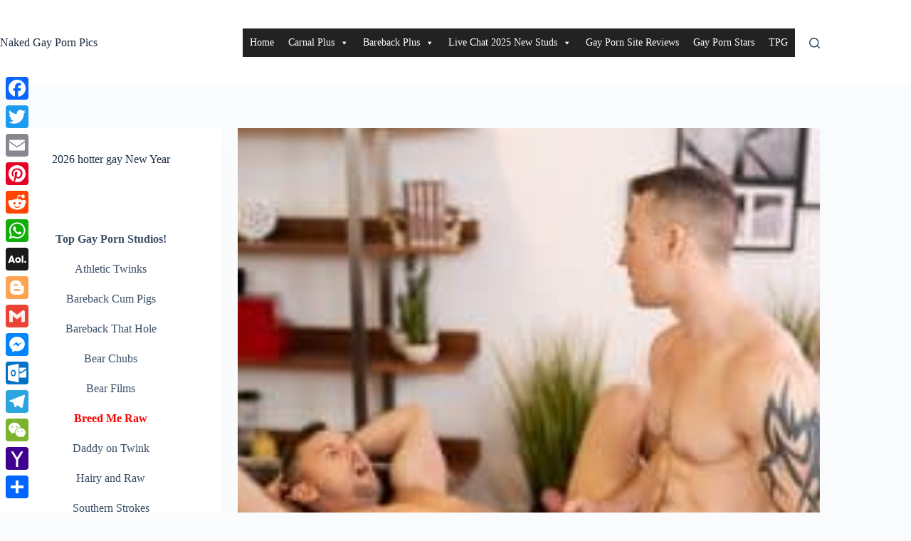

--- FILE ---
content_type: text/html; charset=UTF-8
request_url: https://nakedgaypornpics.com/sexy-muscled-hottie-sean-cody-baxxxs-huge-erect-dick-barebacking-danny-steeles-bubble-butt/
body_size: 24880
content:
<!doctype html>
<html lang="en-US">
<head>
	
	<meta charset="UTF-8">
	<meta name="viewport" content="width=device-width, initial-scale=1, maximum-scale=5, viewport-fit=cover">
	<link rel="profile" href="https://gmpg.org/xfn/11">

	<title>Sexy muscled hottie Sean Cody Baxxx’s huge erect dick barebacking Danny Steele’s bubble butt &#8211; Naked Gay Porn Pics</title>
<meta name='robots' content='max-image-preview:large' />
<link rel='dns-prefetch' href='//static.addtoany.com' />
<link rel='dns-prefetch' href='//www.googletagmanager.com' />
<link rel="alternate" type="application/rss+xml" title="Naked Gay Porn Pics &raquo; Feed" href="https://nakedgaypornpics.com/feed/" />
<link rel="alternate" type="application/rss+xml" title="Naked Gay Porn Pics &raquo; Comments Feed" href="https://nakedgaypornpics.com/comments/feed/" />
<link rel="alternate" title="oEmbed (JSON)" type="application/json+oembed" href="https://nakedgaypornpics.com/wp-json/oembed/1.0/embed?url=https%3A%2F%2Fnakedgaypornpics.com%2Fsexy-muscled-hottie-sean-cody-baxxxs-huge-erect-dick-barebacking-danny-steeles-bubble-butt%2F" />
<link rel="alternate" title="oEmbed (XML)" type="text/xml+oembed" href="https://nakedgaypornpics.com/wp-json/oembed/1.0/embed?url=https%3A%2F%2Fnakedgaypornpics.com%2Fsexy-muscled-hottie-sean-cody-baxxxs-huge-erect-dick-barebacking-danny-steeles-bubble-butt%2F&#038;format=xml" />
<!-- nakedgaypornpics.com is managing ads with Advanced Ads 2.0.16 – https://wpadvancedads.com/ --><script id="gaypo-ready">
			window.advanced_ads_ready=function(e,a){a=a||"complete";var d=function(e){return"interactive"===a?"loading"!==e:"complete"===e};d(document.readyState)?e():document.addEventListener("readystatechange",(function(a){d(a.target.readyState)&&e()}),{once:"interactive"===a})},window.advanced_ads_ready_queue=window.advanced_ads_ready_queue||[];		</script>
		<style id='wp-img-auto-sizes-contain-inline-css'>
img:is([sizes=auto i],[sizes^="auto," i]){contain-intrinsic-size:3000px 1500px}
/*# sourceURL=wp-img-auto-sizes-contain-inline-css */
</style>
<link rel='stylesheet' id='wp-block-library-css' href='https://nakedgaypornpics.com/wp-includes/css/dist/block-library/style.min.css?ver=43b4acbde47befbd31fc4eeec601ba6a' media='all' />
<style id='global-styles-inline-css'>
:root{--wp--preset--aspect-ratio--square: 1;--wp--preset--aspect-ratio--4-3: 4/3;--wp--preset--aspect-ratio--3-4: 3/4;--wp--preset--aspect-ratio--3-2: 3/2;--wp--preset--aspect-ratio--2-3: 2/3;--wp--preset--aspect-ratio--16-9: 16/9;--wp--preset--aspect-ratio--9-16: 9/16;--wp--preset--color--black: #000000;--wp--preset--color--cyan-bluish-gray: #abb8c3;--wp--preset--color--white: #ffffff;--wp--preset--color--pale-pink: #f78da7;--wp--preset--color--vivid-red: #cf2e2e;--wp--preset--color--luminous-vivid-orange: #ff6900;--wp--preset--color--luminous-vivid-amber: #fcb900;--wp--preset--color--light-green-cyan: #7bdcb5;--wp--preset--color--vivid-green-cyan: #00d084;--wp--preset--color--pale-cyan-blue: #8ed1fc;--wp--preset--color--vivid-cyan-blue: #0693e3;--wp--preset--color--vivid-purple: #9b51e0;--wp--preset--color--palette-color-1: var(--theme-palette-color-1, #2872fa);--wp--preset--color--palette-color-2: var(--theme-palette-color-2, #1559ed);--wp--preset--color--palette-color-3: var(--theme-palette-color-3, #3A4F66);--wp--preset--color--palette-color-4: var(--theme-palette-color-4, #192a3d);--wp--preset--color--palette-color-5: var(--theme-palette-color-5, #e1e8ed);--wp--preset--color--palette-color-6: var(--theme-palette-color-6, #f2f5f7);--wp--preset--color--palette-color-7: var(--theme-palette-color-7, #FAFBFC);--wp--preset--color--palette-color-8: var(--theme-palette-color-8, #ffffff);--wp--preset--gradient--vivid-cyan-blue-to-vivid-purple: linear-gradient(135deg,rgb(6,147,227) 0%,rgb(155,81,224) 100%);--wp--preset--gradient--light-green-cyan-to-vivid-green-cyan: linear-gradient(135deg,rgb(122,220,180) 0%,rgb(0,208,130) 100%);--wp--preset--gradient--luminous-vivid-amber-to-luminous-vivid-orange: linear-gradient(135deg,rgb(252,185,0) 0%,rgb(255,105,0) 100%);--wp--preset--gradient--luminous-vivid-orange-to-vivid-red: linear-gradient(135deg,rgb(255,105,0) 0%,rgb(207,46,46) 100%);--wp--preset--gradient--very-light-gray-to-cyan-bluish-gray: linear-gradient(135deg,rgb(238,238,238) 0%,rgb(169,184,195) 100%);--wp--preset--gradient--cool-to-warm-spectrum: linear-gradient(135deg,rgb(74,234,220) 0%,rgb(151,120,209) 20%,rgb(207,42,186) 40%,rgb(238,44,130) 60%,rgb(251,105,98) 80%,rgb(254,248,76) 100%);--wp--preset--gradient--blush-light-purple: linear-gradient(135deg,rgb(255,206,236) 0%,rgb(152,150,240) 100%);--wp--preset--gradient--blush-bordeaux: linear-gradient(135deg,rgb(254,205,165) 0%,rgb(254,45,45) 50%,rgb(107,0,62) 100%);--wp--preset--gradient--luminous-dusk: linear-gradient(135deg,rgb(255,203,112) 0%,rgb(199,81,192) 50%,rgb(65,88,208) 100%);--wp--preset--gradient--pale-ocean: linear-gradient(135deg,rgb(255,245,203) 0%,rgb(182,227,212) 50%,rgb(51,167,181) 100%);--wp--preset--gradient--electric-grass: linear-gradient(135deg,rgb(202,248,128) 0%,rgb(113,206,126) 100%);--wp--preset--gradient--midnight: linear-gradient(135deg,rgb(2,3,129) 0%,rgb(40,116,252) 100%);--wp--preset--gradient--juicy-peach: linear-gradient(to right, #ffecd2 0%, #fcb69f 100%);--wp--preset--gradient--young-passion: linear-gradient(to right, #ff8177 0%, #ff867a 0%, #ff8c7f 21%, #f99185 52%, #cf556c 78%, #b12a5b 100%);--wp--preset--gradient--true-sunset: linear-gradient(to right, #fa709a 0%, #fee140 100%);--wp--preset--gradient--morpheus-den: linear-gradient(to top, #30cfd0 0%, #330867 100%);--wp--preset--gradient--plum-plate: linear-gradient(135deg, #667eea 0%, #764ba2 100%);--wp--preset--gradient--aqua-splash: linear-gradient(15deg, #13547a 0%, #80d0c7 100%);--wp--preset--gradient--love-kiss: linear-gradient(to top, #ff0844 0%, #ffb199 100%);--wp--preset--gradient--new-retrowave: linear-gradient(to top, #3b41c5 0%, #a981bb 49%, #ffc8a9 100%);--wp--preset--gradient--plum-bath: linear-gradient(to top, #cc208e 0%, #6713d2 100%);--wp--preset--gradient--high-flight: linear-gradient(to right, #0acffe 0%, #495aff 100%);--wp--preset--gradient--teen-party: linear-gradient(-225deg, #FF057C 0%, #8D0B93 50%, #321575 100%);--wp--preset--gradient--fabled-sunset: linear-gradient(-225deg, #231557 0%, #44107A 29%, #FF1361 67%, #FFF800 100%);--wp--preset--gradient--arielle-smile: radial-gradient(circle 248px at center, #16d9e3 0%, #30c7ec 47%, #46aef7 100%);--wp--preset--gradient--itmeo-branding: linear-gradient(180deg, #2af598 0%, #009efd 100%);--wp--preset--gradient--deep-blue: linear-gradient(to right, #6a11cb 0%, #2575fc 100%);--wp--preset--gradient--strong-bliss: linear-gradient(to right, #f78ca0 0%, #f9748f 19%, #fd868c 60%, #fe9a8b 100%);--wp--preset--gradient--sweet-period: linear-gradient(to top, #3f51b1 0%, #5a55ae 13%, #7b5fac 25%, #8f6aae 38%, #a86aa4 50%, #cc6b8e 62%, #f18271 75%, #f3a469 87%, #f7c978 100%);--wp--preset--gradient--purple-division: linear-gradient(to top, #7028e4 0%, #e5b2ca 100%);--wp--preset--gradient--cold-evening: linear-gradient(to top, #0c3483 0%, #a2b6df 100%, #6b8cce 100%, #a2b6df 100%);--wp--preset--gradient--mountain-rock: linear-gradient(to right, #868f96 0%, #596164 100%);--wp--preset--gradient--desert-hump: linear-gradient(to top, #c79081 0%, #dfa579 100%);--wp--preset--gradient--ethernal-constance: linear-gradient(to top, #09203f 0%, #537895 100%);--wp--preset--gradient--happy-memories: linear-gradient(-60deg, #ff5858 0%, #f09819 100%);--wp--preset--gradient--grown-early: linear-gradient(to top, #0ba360 0%, #3cba92 100%);--wp--preset--gradient--morning-salad: linear-gradient(-225deg, #B7F8DB 0%, #50A7C2 100%);--wp--preset--gradient--night-call: linear-gradient(-225deg, #AC32E4 0%, #7918F2 48%, #4801FF 100%);--wp--preset--gradient--mind-crawl: linear-gradient(-225deg, #473B7B 0%, #3584A7 51%, #30D2BE 100%);--wp--preset--gradient--angel-care: linear-gradient(-225deg, #FFE29F 0%, #FFA99F 48%, #FF719A 100%);--wp--preset--gradient--juicy-cake: linear-gradient(to top, #e14fad 0%, #f9d423 100%);--wp--preset--gradient--rich-metal: linear-gradient(to right, #d7d2cc 0%, #304352 100%);--wp--preset--gradient--mole-hall: linear-gradient(-20deg, #616161 0%, #9bc5c3 100%);--wp--preset--gradient--cloudy-knoxville: linear-gradient(120deg, #fdfbfb 0%, #ebedee 100%);--wp--preset--gradient--soft-grass: linear-gradient(to top, #c1dfc4 0%, #deecdd 100%);--wp--preset--gradient--saint-petersburg: linear-gradient(135deg, #f5f7fa 0%, #c3cfe2 100%);--wp--preset--gradient--everlasting-sky: linear-gradient(135deg, #fdfcfb 0%, #e2d1c3 100%);--wp--preset--gradient--kind-steel: linear-gradient(-20deg, #e9defa 0%, #fbfcdb 100%);--wp--preset--gradient--over-sun: linear-gradient(60deg, #abecd6 0%, #fbed96 100%);--wp--preset--gradient--premium-white: linear-gradient(to top, #d5d4d0 0%, #d5d4d0 1%, #eeeeec 31%, #efeeec 75%, #e9e9e7 100%);--wp--preset--gradient--clean-mirror: linear-gradient(45deg, #93a5cf 0%, #e4efe9 100%);--wp--preset--gradient--wild-apple: linear-gradient(to top, #d299c2 0%, #fef9d7 100%);--wp--preset--gradient--snow-again: linear-gradient(to top, #e6e9f0 0%, #eef1f5 100%);--wp--preset--gradient--confident-cloud: linear-gradient(to top, #dad4ec 0%, #dad4ec 1%, #f3e7e9 100%);--wp--preset--gradient--glass-water: linear-gradient(to top, #dfe9f3 0%, white 100%);--wp--preset--gradient--perfect-white: linear-gradient(-225deg, #E3FDF5 0%, #FFE6FA 100%);--wp--preset--font-size--small: 13px;--wp--preset--font-size--medium: 20px;--wp--preset--font-size--large: clamp(22px, 1.375rem + ((1vw - 3.2px) * 0.625), 30px);--wp--preset--font-size--x-large: clamp(30px, 1.875rem + ((1vw - 3.2px) * 1.563), 50px);--wp--preset--font-size--xx-large: clamp(45px, 2.813rem + ((1vw - 3.2px) * 2.734), 80px);--wp--preset--spacing--20: 0.44rem;--wp--preset--spacing--30: 0.67rem;--wp--preset--spacing--40: 1rem;--wp--preset--spacing--50: 1.5rem;--wp--preset--spacing--60: 2.25rem;--wp--preset--spacing--70: 3.38rem;--wp--preset--spacing--80: 5.06rem;--wp--preset--shadow--natural: 6px 6px 9px rgba(0, 0, 0, 0.2);--wp--preset--shadow--deep: 12px 12px 50px rgba(0, 0, 0, 0.4);--wp--preset--shadow--sharp: 6px 6px 0px rgba(0, 0, 0, 0.2);--wp--preset--shadow--outlined: 6px 6px 0px -3px rgb(255, 255, 255), 6px 6px rgb(0, 0, 0);--wp--preset--shadow--crisp: 6px 6px 0px rgb(0, 0, 0);}:root { --wp--style--global--content-size: var(--theme-block-max-width);--wp--style--global--wide-size: var(--theme-block-wide-max-width); }:where(body) { margin: 0; }.wp-site-blocks > .alignleft { float: left; margin-right: 2em; }.wp-site-blocks > .alignright { float: right; margin-left: 2em; }.wp-site-blocks > .aligncenter { justify-content: center; margin-left: auto; margin-right: auto; }:where(.wp-site-blocks) > * { margin-block-start: var(--theme-content-spacing); margin-block-end: 0; }:where(.wp-site-blocks) > :first-child { margin-block-start: 0; }:where(.wp-site-blocks) > :last-child { margin-block-end: 0; }:root { --wp--style--block-gap: var(--theme-content-spacing); }:root :where(.is-layout-flow) > :first-child{margin-block-start: 0;}:root :where(.is-layout-flow) > :last-child{margin-block-end: 0;}:root :where(.is-layout-flow) > *{margin-block-start: var(--theme-content-spacing);margin-block-end: 0;}:root :where(.is-layout-constrained) > :first-child{margin-block-start: 0;}:root :where(.is-layout-constrained) > :last-child{margin-block-end: 0;}:root :where(.is-layout-constrained) > *{margin-block-start: var(--theme-content-spacing);margin-block-end: 0;}:root :where(.is-layout-flex){gap: var(--theme-content-spacing);}:root :where(.is-layout-grid){gap: var(--theme-content-spacing);}.is-layout-flow > .alignleft{float: left;margin-inline-start: 0;margin-inline-end: 2em;}.is-layout-flow > .alignright{float: right;margin-inline-start: 2em;margin-inline-end: 0;}.is-layout-flow > .aligncenter{margin-left: auto !important;margin-right: auto !important;}.is-layout-constrained > .alignleft{float: left;margin-inline-start: 0;margin-inline-end: 2em;}.is-layout-constrained > .alignright{float: right;margin-inline-start: 2em;margin-inline-end: 0;}.is-layout-constrained > .aligncenter{margin-left: auto !important;margin-right: auto !important;}.is-layout-constrained > :where(:not(.alignleft):not(.alignright):not(.alignfull)){max-width: var(--wp--style--global--content-size);margin-left: auto !important;margin-right: auto !important;}.is-layout-constrained > .alignwide{max-width: var(--wp--style--global--wide-size);}body .is-layout-flex{display: flex;}.is-layout-flex{flex-wrap: wrap;align-items: center;}.is-layout-flex > :is(*, div){margin: 0;}body .is-layout-grid{display: grid;}.is-layout-grid > :is(*, div){margin: 0;}body{padding-top: 0px;padding-right: 0px;padding-bottom: 0px;padding-left: 0px;}:root :where(.wp-element-button, .wp-block-button__link){font-style: inherit;font-weight: inherit;letter-spacing: inherit;text-transform: inherit;}.has-black-color{color: var(--wp--preset--color--black) !important;}.has-cyan-bluish-gray-color{color: var(--wp--preset--color--cyan-bluish-gray) !important;}.has-white-color{color: var(--wp--preset--color--white) !important;}.has-pale-pink-color{color: var(--wp--preset--color--pale-pink) !important;}.has-vivid-red-color{color: var(--wp--preset--color--vivid-red) !important;}.has-luminous-vivid-orange-color{color: var(--wp--preset--color--luminous-vivid-orange) !important;}.has-luminous-vivid-amber-color{color: var(--wp--preset--color--luminous-vivid-amber) !important;}.has-light-green-cyan-color{color: var(--wp--preset--color--light-green-cyan) !important;}.has-vivid-green-cyan-color{color: var(--wp--preset--color--vivid-green-cyan) !important;}.has-pale-cyan-blue-color{color: var(--wp--preset--color--pale-cyan-blue) !important;}.has-vivid-cyan-blue-color{color: var(--wp--preset--color--vivid-cyan-blue) !important;}.has-vivid-purple-color{color: var(--wp--preset--color--vivid-purple) !important;}.has-palette-color-1-color{color: var(--wp--preset--color--palette-color-1) !important;}.has-palette-color-2-color{color: var(--wp--preset--color--palette-color-2) !important;}.has-palette-color-3-color{color: var(--wp--preset--color--palette-color-3) !important;}.has-palette-color-4-color{color: var(--wp--preset--color--palette-color-4) !important;}.has-palette-color-5-color{color: var(--wp--preset--color--palette-color-5) !important;}.has-palette-color-6-color{color: var(--wp--preset--color--palette-color-6) !important;}.has-palette-color-7-color{color: var(--wp--preset--color--palette-color-7) !important;}.has-palette-color-8-color{color: var(--wp--preset--color--palette-color-8) !important;}.has-black-background-color{background-color: var(--wp--preset--color--black) !important;}.has-cyan-bluish-gray-background-color{background-color: var(--wp--preset--color--cyan-bluish-gray) !important;}.has-white-background-color{background-color: var(--wp--preset--color--white) !important;}.has-pale-pink-background-color{background-color: var(--wp--preset--color--pale-pink) !important;}.has-vivid-red-background-color{background-color: var(--wp--preset--color--vivid-red) !important;}.has-luminous-vivid-orange-background-color{background-color: var(--wp--preset--color--luminous-vivid-orange) !important;}.has-luminous-vivid-amber-background-color{background-color: var(--wp--preset--color--luminous-vivid-amber) !important;}.has-light-green-cyan-background-color{background-color: var(--wp--preset--color--light-green-cyan) !important;}.has-vivid-green-cyan-background-color{background-color: var(--wp--preset--color--vivid-green-cyan) !important;}.has-pale-cyan-blue-background-color{background-color: var(--wp--preset--color--pale-cyan-blue) !important;}.has-vivid-cyan-blue-background-color{background-color: var(--wp--preset--color--vivid-cyan-blue) !important;}.has-vivid-purple-background-color{background-color: var(--wp--preset--color--vivid-purple) !important;}.has-palette-color-1-background-color{background-color: var(--wp--preset--color--palette-color-1) !important;}.has-palette-color-2-background-color{background-color: var(--wp--preset--color--palette-color-2) !important;}.has-palette-color-3-background-color{background-color: var(--wp--preset--color--palette-color-3) !important;}.has-palette-color-4-background-color{background-color: var(--wp--preset--color--palette-color-4) !important;}.has-palette-color-5-background-color{background-color: var(--wp--preset--color--palette-color-5) !important;}.has-palette-color-6-background-color{background-color: var(--wp--preset--color--palette-color-6) !important;}.has-palette-color-7-background-color{background-color: var(--wp--preset--color--palette-color-7) !important;}.has-palette-color-8-background-color{background-color: var(--wp--preset--color--palette-color-8) !important;}.has-black-border-color{border-color: var(--wp--preset--color--black) !important;}.has-cyan-bluish-gray-border-color{border-color: var(--wp--preset--color--cyan-bluish-gray) !important;}.has-white-border-color{border-color: var(--wp--preset--color--white) !important;}.has-pale-pink-border-color{border-color: var(--wp--preset--color--pale-pink) !important;}.has-vivid-red-border-color{border-color: var(--wp--preset--color--vivid-red) !important;}.has-luminous-vivid-orange-border-color{border-color: var(--wp--preset--color--luminous-vivid-orange) !important;}.has-luminous-vivid-amber-border-color{border-color: var(--wp--preset--color--luminous-vivid-amber) !important;}.has-light-green-cyan-border-color{border-color: var(--wp--preset--color--light-green-cyan) !important;}.has-vivid-green-cyan-border-color{border-color: var(--wp--preset--color--vivid-green-cyan) !important;}.has-pale-cyan-blue-border-color{border-color: var(--wp--preset--color--pale-cyan-blue) !important;}.has-vivid-cyan-blue-border-color{border-color: var(--wp--preset--color--vivid-cyan-blue) !important;}.has-vivid-purple-border-color{border-color: var(--wp--preset--color--vivid-purple) !important;}.has-palette-color-1-border-color{border-color: var(--wp--preset--color--palette-color-1) !important;}.has-palette-color-2-border-color{border-color: var(--wp--preset--color--palette-color-2) !important;}.has-palette-color-3-border-color{border-color: var(--wp--preset--color--palette-color-3) !important;}.has-palette-color-4-border-color{border-color: var(--wp--preset--color--palette-color-4) !important;}.has-palette-color-5-border-color{border-color: var(--wp--preset--color--palette-color-5) !important;}.has-palette-color-6-border-color{border-color: var(--wp--preset--color--palette-color-6) !important;}.has-palette-color-7-border-color{border-color: var(--wp--preset--color--palette-color-7) !important;}.has-palette-color-8-border-color{border-color: var(--wp--preset--color--palette-color-8) !important;}.has-vivid-cyan-blue-to-vivid-purple-gradient-background{background: var(--wp--preset--gradient--vivid-cyan-blue-to-vivid-purple) !important;}.has-light-green-cyan-to-vivid-green-cyan-gradient-background{background: var(--wp--preset--gradient--light-green-cyan-to-vivid-green-cyan) !important;}.has-luminous-vivid-amber-to-luminous-vivid-orange-gradient-background{background: var(--wp--preset--gradient--luminous-vivid-amber-to-luminous-vivid-orange) !important;}.has-luminous-vivid-orange-to-vivid-red-gradient-background{background: var(--wp--preset--gradient--luminous-vivid-orange-to-vivid-red) !important;}.has-very-light-gray-to-cyan-bluish-gray-gradient-background{background: var(--wp--preset--gradient--very-light-gray-to-cyan-bluish-gray) !important;}.has-cool-to-warm-spectrum-gradient-background{background: var(--wp--preset--gradient--cool-to-warm-spectrum) !important;}.has-blush-light-purple-gradient-background{background: var(--wp--preset--gradient--blush-light-purple) !important;}.has-blush-bordeaux-gradient-background{background: var(--wp--preset--gradient--blush-bordeaux) !important;}.has-luminous-dusk-gradient-background{background: var(--wp--preset--gradient--luminous-dusk) !important;}.has-pale-ocean-gradient-background{background: var(--wp--preset--gradient--pale-ocean) !important;}.has-electric-grass-gradient-background{background: var(--wp--preset--gradient--electric-grass) !important;}.has-midnight-gradient-background{background: var(--wp--preset--gradient--midnight) !important;}.has-juicy-peach-gradient-background{background: var(--wp--preset--gradient--juicy-peach) !important;}.has-young-passion-gradient-background{background: var(--wp--preset--gradient--young-passion) !important;}.has-true-sunset-gradient-background{background: var(--wp--preset--gradient--true-sunset) !important;}.has-morpheus-den-gradient-background{background: var(--wp--preset--gradient--morpheus-den) !important;}.has-plum-plate-gradient-background{background: var(--wp--preset--gradient--plum-plate) !important;}.has-aqua-splash-gradient-background{background: var(--wp--preset--gradient--aqua-splash) !important;}.has-love-kiss-gradient-background{background: var(--wp--preset--gradient--love-kiss) !important;}.has-new-retrowave-gradient-background{background: var(--wp--preset--gradient--new-retrowave) !important;}.has-plum-bath-gradient-background{background: var(--wp--preset--gradient--plum-bath) !important;}.has-high-flight-gradient-background{background: var(--wp--preset--gradient--high-flight) !important;}.has-teen-party-gradient-background{background: var(--wp--preset--gradient--teen-party) !important;}.has-fabled-sunset-gradient-background{background: var(--wp--preset--gradient--fabled-sunset) !important;}.has-arielle-smile-gradient-background{background: var(--wp--preset--gradient--arielle-smile) !important;}.has-itmeo-branding-gradient-background{background: var(--wp--preset--gradient--itmeo-branding) !important;}.has-deep-blue-gradient-background{background: var(--wp--preset--gradient--deep-blue) !important;}.has-strong-bliss-gradient-background{background: var(--wp--preset--gradient--strong-bliss) !important;}.has-sweet-period-gradient-background{background: var(--wp--preset--gradient--sweet-period) !important;}.has-purple-division-gradient-background{background: var(--wp--preset--gradient--purple-division) !important;}.has-cold-evening-gradient-background{background: var(--wp--preset--gradient--cold-evening) !important;}.has-mountain-rock-gradient-background{background: var(--wp--preset--gradient--mountain-rock) !important;}.has-desert-hump-gradient-background{background: var(--wp--preset--gradient--desert-hump) !important;}.has-ethernal-constance-gradient-background{background: var(--wp--preset--gradient--ethernal-constance) !important;}.has-happy-memories-gradient-background{background: var(--wp--preset--gradient--happy-memories) !important;}.has-grown-early-gradient-background{background: var(--wp--preset--gradient--grown-early) !important;}.has-morning-salad-gradient-background{background: var(--wp--preset--gradient--morning-salad) !important;}.has-night-call-gradient-background{background: var(--wp--preset--gradient--night-call) !important;}.has-mind-crawl-gradient-background{background: var(--wp--preset--gradient--mind-crawl) !important;}.has-angel-care-gradient-background{background: var(--wp--preset--gradient--angel-care) !important;}.has-juicy-cake-gradient-background{background: var(--wp--preset--gradient--juicy-cake) !important;}.has-rich-metal-gradient-background{background: var(--wp--preset--gradient--rich-metal) !important;}.has-mole-hall-gradient-background{background: var(--wp--preset--gradient--mole-hall) !important;}.has-cloudy-knoxville-gradient-background{background: var(--wp--preset--gradient--cloudy-knoxville) !important;}.has-soft-grass-gradient-background{background: var(--wp--preset--gradient--soft-grass) !important;}.has-saint-petersburg-gradient-background{background: var(--wp--preset--gradient--saint-petersburg) !important;}.has-everlasting-sky-gradient-background{background: var(--wp--preset--gradient--everlasting-sky) !important;}.has-kind-steel-gradient-background{background: var(--wp--preset--gradient--kind-steel) !important;}.has-over-sun-gradient-background{background: var(--wp--preset--gradient--over-sun) !important;}.has-premium-white-gradient-background{background: var(--wp--preset--gradient--premium-white) !important;}.has-clean-mirror-gradient-background{background: var(--wp--preset--gradient--clean-mirror) !important;}.has-wild-apple-gradient-background{background: var(--wp--preset--gradient--wild-apple) !important;}.has-snow-again-gradient-background{background: var(--wp--preset--gradient--snow-again) !important;}.has-confident-cloud-gradient-background{background: var(--wp--preset--gradient--confident-cloud) !important;}.has-glass-water-gradient-background{background: var(--wp--preset--gradient--glass-water) !important;}.has-perfect-white-gradient-background{background: var(--wp--preset--gradient--perfect-white) !important;}.has-small-font-size{font-size: var(--wp--preset--font-size--small) !important;}.has-medium-font-size{font-size: var(--wp--preset--font-size--medium) !important;}.has-large-font-size{font-size: var(--wp--preset--font-size--large) !important;}.has-x-large-font-size{font-size: var(--wp--preset--font-size--x-large) !important;}.has-xx-large-font-size{font-size: var(--wp--preset--font-size--xx-large) !important;}
:root :where(.wp-block-pullquote){font-size: clamp(0.984em, 0.984rem + ((1vw - 0.2em) * 0.645), 1.5em);line-height: 1.6;}
/*# sourceURL=global-styles-inline-css */
</style>
<link rel='stylesheet' id='megamenu-css' href='https://nakedgaypornpics.com/wp-content/uploads/maxmegamenu/style.css?ver=f2544f' media='all' />
<link rel='stylesheet' id='dashicons-css' href='https://nakedgaypornpics.com/wp-includes/css/dashicons.min.css?ver=43b4acbde47befbd31fc4eeec601ba6a' media='all' />
<link rel='stylesheet' id='ct-main-styles-css' href='https://nakedgaypornpics.com/wp-content/themes/blocksy/static/bundle/main.min.css?ver=2.1.23' media='all' />
<link rel='stylesheet' id='ct-page-title-styles-css' href='https://nakedgaypornpics.com/wp-content/themes/blocksy/static/bundle/page-title.min.css?ver=2.1.23' media='all' />
<link rel='stylesheet' id='ct-sidebar-styles-css' href='https://nakedgaypornpics.com/wp-content/themes/blocksy/static/bundle/sidebar.min.css?ver=2.1.23' media='all' />
<link rel='stylesheet' id='ct-author-box-styles-css' href='https://nakedgaypornpics.com/wp-content/themes/blocksy/static/bundle/author-box.min.css?ver=2.1.23' media='all' />
<link rel='stylesheet' id='ct-posts-nav-styles-css' href='https://nakedgaypornpics.com/wp-content/themes/blocksy/static/bundle/posts-nav.min.css?ver=2.1.23' media='all' />
<link rel='stylesheet' id='addtoany-css' href='https://nakedgaypornpics.com/wp-content/plugins/add-to-any/addtoany.min.css?ver=1.16' media='all' />
<style id='addtoany-inline-css'>
@media screen and (max-width:980px){
.a2a_floating_style.a2a_vertical_style{display:none;}
}
/*# sourceURL=addtoany-inline-css */
</style>
<script id="addtoany-core-js-before">
window.a2a_config=window.a2a_config||{};a2a_config.callbacks=[];a2a_config.overlays=[];a2a_config.templates={};

//# sourceURL=addtoany-core-js-before
</script>
<script defer src="https://static.addtoany.com/menu/page.js" id="addtoany-core-js"></script>
<script src="https://nakedgaypornpics.com/wp-includes/js/jquery/jquery.min.js?ver=3.7.1" id="jquery-core-js"></script>
<script src="https://nakedgaypornpics.com/wp-includes/js/jquery/jquery-migrate.min.js?ver=3.4.1" id="jquery-migrate-js"></script>
<script defer src="https://nakedgaypornpics.com/wp-content/plugins/add-to-any/addtoany.min.js?ver=1.1" id="addtoany-jquery-js"></script>
<script src="https://nakedgaypornpics.com/wp-content/plugins/related-posts-thumbnails/assets/js/front.min.js?ver=4.3.1" id="rpt_front_style-js"></script>
<script src="https://nakedgaypornpics.com/wp-content/plugins/related-posts-thumbnails/assets/js/lazy-load.js?ver=4.3.1" id="rpt-lazy-load-js"></script>

<!-- Google tag (gtag.js) snippet added by Site Kit -->
<!-- Google Analytics snippet added by Site Kit -->
<script src="https://www.googletagmanager.com/gtag/js?id=GT-WKXKZBLW" id="google_gtagjs-js" async></script>
<script id="google_gtagjs-js-after">
window.dataLayer = window.dataLayer || [];function gtag(){dataLayer.push(arguments);}
gtag("set","linker",{"domains":["nakedgaypornpics.com"]});
gtag("js", new Date());
gtag("set", "developer_id.dZTNiMT", true);
gtag("config", "GT-WKXKZBLW");
 window._googlesitekit = window._googlesitekit || {}; window._googlesitekit.throttledEvents = []; window._googlesitekit.gtagEvent = (name, data) => { var key = JSON.stringify( { name, data } ); if ( !! window._googlesitekit.throttledEvents[ key ] ) { return; } window._googlesitekit.throttledEvents[ key ] = true; setTimeout( () => { delete window._googlesitekit.throttledEvents[ key ]; }, 5 ); gtag( "event", name, { ...data, event_source: "site-kit" } ); }; 
//# sourceURL=google_gtagjs-js-after
</script>
<link rel="https://api.w.org/" href="https://nakedgaypornpics.com/wp-json/" /><link rel="alternate" title="JSON" type="application/json" href="https://nakedgaypornpics.com/wp-json/wp/v2/posts/382753" /><link rel="EditURI" type="application/rsd+xml" title="RSD" href="https://nakedgaypornpics.com/xmlrpc.php?rsd" />

<link rel="canonical" href="https://nakedgaypornpics.com/sexy-muscled-hottie-sean-cody-baxxxs-huge-erect-dick-barebacking-danny-steeles-bubble-butt/" />
<link rel='shortlink' href='https://nakedgaypornpics.com/?p=382753' />
<meta name="generator" content="Site Kit by Google 1.168.0" />        <style>
            #related_posts_thumbnails li {
                border-right: 1px solid #dddddd;
                background-color: #ffffff            }

            #related_posts_thumbnails li:hover {
                background-color: #eeeeee;
            }

            .relpost_content {
                font-size: 12px;
                color: #333333;
            }

            .relpost-block-single {
                background-color: #ffffff;
                border-right: 1px solid #dddddd;
                border-left: 1px solid #dddddd;
                margin-right: -1px;
            }

            .relpost-block-single:hover {
                background-color: #eeeeee;
            }
        </style>

        <noscript><link rel='stylesheet' href='https://nakedgaypornpics.com/wp-content/themes/blocksy/static/bundle/no-scripts.min.css' type='text/css'></noscript>
<style id="ct-main-styles-inline-css">[data-header*="type-1"] .ct-header [data-id="logo"] .site-title {--theme-font-weight:700;--theme-font-size:25px;--theme-line-height:1.5;--theme-link-initial-color:var(--theme-palette-color-4);} [data-header*="type-1"] .ct-header [data-id="menu"] > ul > li > a {--theme-font-weight:700;--theme-text-transform:uppercase;--theme-font-size:12px;--theme-line-height:1.3;--theme-link-initial-color:var(--theme-text-color);} [data-header*="type-1"] .ct-header [data-id="menu"] .sub-menu .ct-menu-link {--theme-link-initial-color:var(--theme-palette-color-8);--theme-font-weight:500;--theme-font-size:12px;} [data-header*="type-1"] .ct-header [data-id="menu"] .sub-menu {--dropdown-divider:1px dashed rgba(255, 255, 255, 0.1);--theme-box-shadow:0px 10px 20px rgba(41, 51, 61, 0.1);--theme-border-radius:0px 0px 2px 2px;} [data-header*="type-1"] .ct-header [data-row*="middle"] {--height:120px;background-color:var(--theme-palette-color-8);background-image:none;--theme-border-top:none;--theme-border-bottom:none;--theme-box-shadow:none;} [data-header*="type-1"] .ct-header [data-row*="middle"] > div {--theme-border-top:none;--theme-border-bottom:none;} [data-header*="type-1"] [data-id="mobile-menu"] {--theme-font-weight:700;--theme-font-size:20px;--theme-link-initial-color:#ffffff;--mobile-menu-divider:none;} [data-header*="type-1"] #offcanvas {--theme-box-shadow:0px 0px 70px rgba(0, 0, 0, 0.35);--side-panel-width:500px;--panel-content-height:100%;} [data-header*="type-1"] #offcanvas .ct-panel-inner {background-color:rgba(18, 21, 25, 0.98);} [data-header*="type-1"] #search-modal .ct-search-results {--theme-font-weight:500;--theme-font-size:14px;--theme-line-height:1.4;} [data-header*="type-1"] #search-modal .ct-search-form {--theme-link-initial-color:#ffffff;--theme-form-text-initial-color:#ffffff;--theme-form-text-focus-color:#ffffff;--theme-form-field-border-initial-color:rgba(255, 255, 255, 0.2);--theme-button-text-initial-color:rgba(255, 255, 255, 0.7);--theme-button-text-hover-color:#ffffff;--theme-button-background-initial-color:var(--theme-palette-color-1);--theme-button-background-hover-color:var(--theme-palette-color-1);} [data-header*="type-1"] #search-modal {background-color:rgba(18, 21, 25, 0.98);} [data-header*="type-1"] [data-id="trigger"] {--theme-icon-size:18px;} [data-header*="type-1"] {--header-height:120px;} [data-header*="type-1"] .ct-header {background-image:none;} [data-footer*="type-1"] .ct-footer [data-row*="bottom"] > div {--container-spacing:25px;--theme-border:none;--theme-border-top:none;--theme-border-bottom:none;--grid-template-columns:initial;} [data-footer*="type-1"] .ct-footer [data-row*="bottom"] .widget-title {--theme-font-size:16px;} [data-footer*="type-1"] .ct-footer [data-row*="bottom"] {--theme-border-top:none;--theme-border-bottom:none;background-color:transparent;} [data-footer*="type-1"] [data-id="copyright"] {--theme-font-weight:400;--theme-font-size:15px;--theme-line-height:1.3;} [data-footer*="type-1"] .ct-footer [data-row*="middle"] > div {--container-spacing:70px;--theme-border:none;--theme-border-top:none;--theme-border-bottom:none;--grid-template-columns:repeat(3, 1fr);} [data-footer*="type-1"] .ct-footer [data-row*="middle"] .widget-title {--theme-font-size:16px;} [data-footer*="type-1"] .ct-footer [data-row*="middle"] {--theme-border-top:none;--theme-border-bottom:none;background-color:transparent;} [data-footer*="type-1"] .ct-footer [data-row*="top"] > div {--container-spacing:30px;--theme-border:none;--theme-border-top:none;--theme-border-bottom:none;--grid-template-columns:repeat(2, 1fr);} [data-footer*="type-1"] .ct-footer [data-row*="top"] .widget-title {--theme-font-size:16px;} [data-footer*="type-1"] .ct-footer [data-row*="top"] {--theme-border-top:none;--theme-border-bottom:none;background-color:transparent;} [data-footer*="type-1"] .ct-footer {background-color:var(--theme-palette-color-6);}:root {--theme-font-family:var(--theme-font-stack-default);--theme-font-weight:400;--theme-text-transform:none;--theme-text-decoration:none;--theme-font-size:16px;--theme-line-height:1.65;--theme-letter-spacing:0em;--theme-button-font-weight:500;--theme-button-font-size:15px;--has-classic-forms:var(--true);--has-modern-forms:var(--false);--theme-form-field-border-initial-color:var(--theme-border-color);--theme-form-field-border-focus-color:var(--theme-palette-color-1);--theme-form-selection-field-initial-color:var(--theme-border-color);--theme-form-selection-field-active-color:var(--theme-palette-color-1);--theme-palette-color-1:#2872fa;--theme-palette-color-2:#1559ed;--theme-palette-color-3:#3A4F66;--theme-palette-color-4:#192a3d;--theme-palette-color-5:#e1e8ed;--theme-palette-color-6:#f2f5f7;--theme-palette-color-7:#FAFBFC;--theme-palette-color-8:#ffffff;--theme-text-color:var(--theme-palette-color-3);--theme-link-initial-color:var(--theme-palette-color-1);--theme-link-hover-color:var(--theme-palette-color-2);--theme-selection-text-color:#ffffff;--theme-selection-background-color:var(--theme-palette-color-1);--theme-border-color:var(--theme-palette-color-5);--theme-headings-color:var(--theme-palette-color-4);--theme-content-spacing:1.5em;--theme-button-min-height:40px;--theme-button-shadow:none;--theme-button-transform:none;--theme-button-text-initial-color:#ffffff;--theme-button-text-hover-color:#ffffff;--theme-button-background-initial-color:var(--theme-palette-color-1);--theme-button-background-hover-color:var(--theme-palette-color-2);--theme-button-border:none;--theme-button-padding:5px 20px;--theme-normal-container-max-width:1290px;--theme-content-vertical-spacing:60px;--theme-container-edge-spacing:90vw;--theme-narrow-container-max-width:750px;--theme-wide-offset:130px;}h1 {--theme-font-weight:700;--theme-font-size:40px;--theme-line-height:1.5;}h2 {--theme-font-weight:700;--theme-font-size:35px;--theme-line-height:1.5;}h3 {--theme-font-weight:700;--theme-font-size:30px;--theme-line-height:1.5;}h4 {--theme-font-weight:700;--theme-font-size:25px;--theme-line-height:1.5;}h5 {--theme-font-weight:700;--theme-font-size:20px;--theme-line-height:1.5;}h6 {--theme-font-weight:700;--theme-font-size:16px;--theme-line-height:1.5;}.wp-block-pullquote {--theme-font-family:Georgia;--theme-font-weight:600;--theme-font-size:25px;}pre, code, samp, kbd {--theme-font-family:monospace;--theme-font-weight:400;--theme-font-size:16px;}figcaption {--theme-font-size:14px;}.ct-sidebar .widget-title {--theme-font-size:20px;}.ct-breadcrumbs {--theme-font-weight:600;--theme-text-transform:uppercase;--theme-font-size:12px;}body {background-color:var(--theme-palette-color-7);background-image:none;} [data-prefix="single_blog_post"] .entry-header .page-title {--theme-font-size:30px;} [data-prefix="single_blog_post"] .entry-header .entry-meta {--theme-font-weight:600;--theme-text-transform:uppercase;--theme-font-size:12px;--theme-line-height:1.3;} [data-prefix="categories"] .entry-header .page-title {--theme-font-size:30px;} [data-prefix="categories"] .entry-header .entry-meta {--theme-font-weight:600;--theme-text-transform:uppercase;--theme-font-size:12px;--theme-line-height:1.3;} [data-prefix="search"] .entry-header .page-title {--theme-font-size:30px;} [data-prefix="search"] .entry-header .entry-meta {--theme-font-weight:600;--theme-text-transform:uppercase;--theme-font-size:12px;--theme-line-height:1.3;} [data-prefix="author"] .entry-header .page-title {--theme-font-size:30px;} [data-prefix="author"] .entry-header .entry-meta {--theme-font-weight:600;--theme-text-transform:uppercase;--theme-font-size:12px;--theme-line-height:1.3;} [data-prefix="author"] .hero-section[data-type="type-2"] {background-color:var(--theme-palette-color-6);background-image:none;--container-padding:50px 0px;} [data-prefix="single_page"] .entry-header .page-title {--theme-font-size:30px;} [data-prefix="single_page"] .entry-header .entry-meta {--theme-font-weight:600;--theme-text-transform:uppercase;--theme-font-size:12px;--theme-line-height:1.3;} [data-prefix="blog"] .entry-card .entry-title {--theme-font-size:20px;--theme-line-height:1.3;} [data-prefix="blog"] .entry-card .entry-meta {--theme-font-weight:600;--theme-text-transform:uppercase;--theme-font-size:12px;} [data-prefix="blog"] .entry-card {background-color:var(--theme-palette-color-8);--theme-box-shadow:0px 12px 18px -6px rgba(34, 56, 101, 0.04);} [data-prefix="blog"] [data-archive="default"] .card-content .entry-meta[data-id="SXj5c-"] {--card-element-spacing:15px;} [data-prefix="blog"] [data-archive="default"] .card-content .ct-media-container {--card-element-spacing:30px;} [data-prefix="blog"] [data-archive="default"] .card-content .entry-meta[data-id="wxPsae"] {--card-element-spacing:15px;} [data-prefix="categories"] .entries {--grid-template-columns:repeat(3, minmax(0, 1fr));} [data-prefix="categories"] .entry-card .entry-title {--theme-font-size:20px;--theme-line-height:1.3;} [data-prefix="categories"] .entry-card .entry-meta {--theme-font-weight:600;--theme-text-transform:uppercase;--theme-font-size:12px;} [data-prefix="categories"] .entry-card {background-color:var(--theme-palette-color-8);--theme-box-shadow:0px 12px 18px -6px rgba(34, 56, 101, 0.04);} [data-prefix="categories"] [data-archive="default"] .card-content .entry-meta[data-id="BrtBUh"] {--card-element-spacing:15px;} [data-prefix="categories"] [data-archive="default"] .card-content .ct-media-container {--card-element-spacing:30px;} [data-prefix="categories"] [data-archive="default"] .card-content .entry-meta[data-id="UD9VHg"] {--card-element-spacing:15px;} [data-prefix="author"] .entries {--grid-template-columns:repeat(3, minmax(0, 1fr));} [data-prefix="author"] .entry-card .entry-title {--theme-font-size:20px;--theme-line-height:1.3;} [data-prefix="author"] .entry-card .entry-meta {--theme-font-weight:600;--theme-text-transform:uppercase;--theme-font-size:12px;} [data-prefix="author"] .entry-card {background-color:var(--theme-palette-color-8);--theme-box-shadow:0px 12px 18px -6px rgba(34, 56, 101, 0.04);} [data-prefix="search"] .entries {--grid-template-columns:repeat(3, minmax(0, 1fr));} [data-prefix="search"] .entry-card .entry-title {--theme-font-size:20px;--theme-line-height:1.3;} [data-prefix="search"] .entry-card .entry-meta {--theme-font-weight:600;--theme-text-transform:uppercase;--theme-font-size:12px;} [data-prefix="search"] .entry-card {background-color:var(--theme-palette-color-8);--theme-box-shadow:0px 12px 18px -6px rgba(34, 56, 101, 0.04);} [data-prefix="search"] [data-archive="default"] .card-content .entry-meta[data-id="X2uL-6"] {--card-element-spacing:15px;} [data-prefix="search"] [data-archive="default"] .card-content .ct-media-container {--card-element-spacing:30px;} [data-prefix="search"] [data-archive="default"] .card-content .entry-meta[data-id="kE1b63"] {--card-element-spacing:15px;}form textarea {--theme-form-field-height:170px;} [data-sidebar] {--sidebar-width:27%;--sidebar-width-no-unit:27;--sidebar-gap:2%;}.ct-sidebar {--theme-link-initial-color:var(--theme-text-color);}aside[data-type="type-2"] {--theme-border:none;--theme-box-shadow:0px 12px 18px -6px rgba(34, 56, 101, 0.04);}.ct-back-to-top {--theme-icon-color:#ffffff;--theme-icon-hover-color:#ffffff;} [data-prefix="single_blog_post"] .entry-tags .ct-module-title {--theme-font-weight:600;--theme-font-size:14px;} [data-prefix="single_blog_post"] .post-navigation {--theme-link-initial-color:var(--theme-text-color);} [data-prefix="single_blog_post"] .ct-related-posts-container {background-color:var(--theme-palette-color-6);} [data-prefix="single_blog_post"] .ct-related-posts .related-entry-title {--theme-font-size:16px;--card-element-spacing:5px;} [data-prefix="single_blog_post"] .ct-related-posts .entry-meta {--theme-font-size:14px;} [data-prefix="single_blog_post"] .ct-related-posts {--grid-template-columns:repeat(3, minmax(0, 1fr));} [data-prefix="single_page"] .ct-share-box .ct-module-title {--theme-font-weight:600;--theme-font-size:14px;} [data-prefix="single_page"] .ct-share-box[data-type="type-1"] {--theme-border:1px solid var(--theme-border-color);} [data-prefix="single_blog_post"] [class*="ct-container"] > article[class*="post"] {--has-boxed:var(--false);--has-wide:var(--true);} [data-prefix="single_page"] [class*="ct-container"] > article[class*="post"] {--has-boxed:var(--false);--has-wide:var(--true);}@media (max-width: 999.98px) {[data-header*="type-1"] .ct-header [data-row*="middle"] {--height:70px;} [data-header*="type-1"] #offcanvas {--side-panel-width:65vw;} [data-header*="type-1"] {--header-height:70px;} [data-footer*="type-1"] .ct-footer [data-row*="bottom"] > div {--grid-template-columns:initial;} [data-footer*="type-1"] .ct-footer [data-row*="middle"] > div {--container-spacing:50px;--grid-template-columns:initial;} [data-footer*="type-1"] .ct-footer [data-row*="top"] > div {--grid-template-columns:initial;} [data-prefix="categories"] .entries {--grid-template-columns:repeat(2, minmax(0, 1fr));} [data-prefix="author"] .entries {--grid-template-columns:repeat(2, minmax(0, 1fr));} [data-prefix="search"] .entries {--grid-template-columns:repeat(2, minmax(0, 1fr));} [data-prefix="single_blog_post"] .ct-related-posts {--grid-template-columns:repeat(2, minmax(0, 1fr));}}@media (max-width: 689.98px) {[data-header*="type-1"] #offcanvas {--side-panel-width:90vw;} [data-footer*="type-1"] .ct-footer [data-row*="bottom"] > div {--container-spacing:15px;--grid-template-columns:initial;} [data-footer*="type-1"] .ct-footer [data-row*="middle"] > div {--container-spacing:40px;--grid-template-columns:initial;} [data-footer*="type-1"] .ct-footer [data-row*="top"] > div {--grid-template-columns:initial;} [data-prefix="blog"] .entry-card .entry-title {--theme-font-size:18px;} [data-prefix="categories"] .entries {--grid-template-columns:repeat(1, minmax(0, 1fr));} [data-prefix="categories"] .entry-card .entry-title {--theme-font-size:18px;} [data-prefix="author"] .entries {--grid-template-columns:repeat(1, minmax(0, 1fr));} [data-prefix="author"] .entry-card .entry-title {--theme-font-size:18px;} [data-prefix="search"] .entries {--grid-template-columns:repeat(1, minmax(0, 1fr));} [data-prefix="search"] .entry-card .entry-title {--theme-font-size:18px;}:root {--theme-content-vertical-spacing:50px;--theme-container-edge-spacing:88vw;} [data-prefix="single_blog_post"] .ct-related-posts {--grid-template-columns:repeat(1, minmax(0, 1fr));}}</style>
<style type="text/css">/** Mega Menu CSS: fs **/</style>
	</head>


<body data-rsssl=1 class="wp-singular post-template-default single single-post postid-382753 single-format-standard wp-embed-responsive wp-theme-blocksy mega-menu-menu-1 aa-prefix-gaypo-" data-link="type-2" data-prefix="single_blog_post" data-header="type-1" data-footer="type-1" itemscope="itemscope" itemtype="https://schema.org/Blog">

<a class="skip-link screen-reader-text" href="#main">Skip to content</a><div class="ct-drawer-canvas" data-location="start">
		<div id="search-modal" class="ct-panel" data-behaviour="modal" role="dialog" aria-label="Search modal" inert>
			<div class="ct-panel-actions">
				<button class="ct-toggle-close" data-type="type-1" aria-label="Close search modal">
					<svg class="ct-icon" width="12" height="12" viewBox="0 0 15 15"><path d="M1 15a1 1 0 01-.71-.29 1 1 0 010-1.41l5.8-5.8-5.8-5.8A1 1 0 011.7.29l5.8 5.8 5.8-5.8a1 1 0 011.41 1.41l-5.8 5.8 5.8 5.8a1 1 0 01-1.41 1.41l-5.8-5.8-5.8 5.8A1 1 0 011 15z"/></svg>				</button>
			</div>

			<div class="ct-panel-content">
				

<form role="search" method="get" class="ct-search-form"  action="https://nakedgaypornpics.com/" aria-haspopup="listbox" data-live-results="thumbs">

	<input 
		type="search" class="modal-field"		placeholder="Search"
		value=""
		name="s"
		autocomplete="off"
		title="Search for..."
		aria-label="Search for..."
			>

	<div class="ct-search-form-controls">
		
		<button type="submit" class="wp-element-button" data-button="icon" aria-label="Search button">
			<svg class="ct-icon ct-search-button-content" aria-hidden="true" width="15" height="15" viewBox="0 0 15 15"><path d="M14.8,13.7L12,11c0.9-1.2,1.5-2.6,1.5-4.2c0-3.7-3-6.8-6.8-6.8S0,3,0,6.8s3,6.8,6.8,6.8c1.6,0,3.1-0.6,4.2-1.5l2.8,2.8c0.1,0.1,0.3,0.2,0.5,0.2s0.4-0.1,0.5-0.2C15.1,14.5,15.1,14,14.8,13.7z M1.5,6.8c0-2.9,2.4-5.2,5.2-5.2S12,3.9,12,6.8S9.6,12,6.8,12S1.5,9.6,1.5,6.8z"/></svg>
			<span class="ct-ajax-loader">
				<svg viewBox="0 0 24 24">
					<circle cx="12" cy="12" r="10" opacity="0.2" fill="none" stroke="currentColor" stroke-miterlimit="10" stroke-width="2"/>

					<path d="m12,2c5.52,0,10,4.48,10,10" fill="none" stroke="currentColor" stroke-linecap="round" stroke-miterlimit="10" stroke-width="2">
						<animateTransform
							attributeName="transform"
							attributeType="XML"
							type="rotate"
							dur="0.6s"
							from="0 12 12"
							to="360 12 12"
							repeatCount="indefinite"
						/>
					</path>
				</svg>
			</span>
		</button>

		
					<input type="hidden" name="ct_post_type" value="post:page">
		
		

		<input type="hidden" value="280c9db0f3" class="ct-live-results-nonce">	</div>

			<div class="screen-reader-text" aria-live="polite" role="status">
			No results		</div>
	
</form>


			</div>
		</div>

		<div id="offcanvas" class="ct-panel ct-header" data-behaviour="right-side" role="dialog" aria-label="Offcanvas modal" inert=""><div class="ct-panel-inner">
		<div class="ct-panel-actions">
			
			<button class="ct-toggle-close" data-type="type-1" aria-label="Close drawer">
				<svg class="ct-icon" width="12" height="12" viewBox="0 0 15 15"><path d="M1 15a1 1 0 01-.71-.29 1 1 0 010-1.41l5.8-5.8-5.8-5.8A1 1 0 011.7.29l5.8 5.8 5.8-5.8a1 1 0 011.41 1.41l-5.8 5.8 5.8 5.8a1 1 0 01-1.41 1.41l-5.8-5.8-5.8 5.8A1 1 0 011 15z"/></svg>
			</button>
		</div>
		<div class="ct-panel-content" data-device="desktop"><div class="ct-panel-content-inner"></div></div><div class="ct-panel-content" data-device="mobile"><div class="ct-panel-content-inner">
<nav
	class="mobile-menu menu-container has-submenu"
	data-id="mobile-menu" data-interaction="click" data-toggle-type="type-1" data-submenu-dots="yes"	aria-label="Menu 1">

	<ul id="menu-menu-1" class=""><li id="menu-item-412615" class="menu-item menu-item-type-custom menu-item-object-custom menu-item-412615"><a href="https://dirtyboyreviews.com/" class="ct-menu-link">Home</a></li>
<li id="menu-item-412624" class="menu-item menu-item-type-custom menu-item-object-custom menu-item-has-children menu-item-412624"><span class="ct-sub-menu-parent"><a target="_blank" rel="nofollow" href="https://join.sayuncle.com/track/MjQ1NzkwOS41MS4xMS4xMjguMTMxLjAuMC4wLjA" title="Say Uncle Gay Mega Site" class="ct-menu-link">Say Uncle</a><button class="ct-toggle-dropdown-mobile" aria-label="Expand dropdown menu" aria-haspopup="true" aria-expanded="false"><svg class="ct-icon toggle-icon-1" width="15" height="15" viewBox="0 0 15 15" aria-hidden="true"><path d="M3.9,5.1l3.6,3.6l3.6-3.6l1.4,0.7l-5,5l-5-5L3.9,5.1z"/></svg></button></span>
<ul class="sub-menu">
	<li id="menu-item-412625" class="menu-item menu-item-type-custom menu-item-object-custom menu-item-412625"><a target="_blank" rel="nofollow" href="https://join.blackgodz.com/track/MjQ1NzkwOS4xLjEyLjg4LjEzMS4wLjAuMC4w" title="Beautiful Black Gay Men" class="ct-menu-link">Black Godz</a></li>
	<li id="menu-item-412626" class="menu-item menu-item-type-custom menu-item-object-custom menu-item-412626"><a target="_blank" rel="nofollow" href="https://join.bottomgames.com/track/MjQ1NzkwOS4xLjIwLjE3My4xMzEuMC4wLjAuMA" title="Bottoming Young Sexy Dudes" class="ct-menu-link">Bottom Games</a></li>
	<li id="menu-item-412627" class="menu-item menu-item-type-custom menu-item-object-custom menu-item-412627"><a target="_blank" rel="nofollow" href="https://join.boysatcamp.com/track/MjQ1NzkwOS4xLjM0LjE3Ni4xMzEuMC4wLjAuMA" title="Cub Scouts Getting Drilled" class="ct-menu-link">Boys At Camp</a></li>
	<li id="menu-item-412628" class="menu-item menu-item-type-custom menu-item-object-custom menu-item-412628"><a target="_blank" rel="nofollow" href="https://join.brothercrush.com/track/MjQ1NzkwOS4xLjkuMTAxLjEzMS4wLjAuMC4w" title="Gay Brothers Fucking Horny" class="ct-menu-link">Brother Crush</a></li>
	<li id="menu-item-412629" class="menu-item menu-item-type-custom menu-item-object-custom menu-item-412629"><a target="_blank" rel="nofollow" href="https://join.bullyhim.com/track/MjQ1NzkwOS4xLjQ3LjIwMi4xMzEuMC4wLjAuMA" title="Working Boys Get Fucked" class="ct-menu-link">Bully Him</a></li>
	<li id="menu-item-412630" class="menu-item menu-item-type-custom menu-item-object-custom menu-item-has-children menu-item-412630"><span class="ct-sub-menu-parent"><a target="_blank" rel="nofollow" href="https://join.dadcreep.com/track/MjQ1NzkwOS4xLjIxLjEwOC4xMzEuMC4wLjAuMA" title="Dads &#038; Sons Fuck" class="ct-menu-link">Dad Creep</a><button class="ct-toggle-dropdown-mobile" aria-label="Expand dropdown menu" aria-haspopup="true" aria-expanded="false"><svg class="ct-icon toggle-icon-1" width="15" height="15" viewBox="0 0 15 15" aria-hidden="true"><path d="M3.9,5.1l3.6,3.6l3.6-3.6l1.4,0.7l-5,5l-5-5L3.9,5.1z"/></svg></button></span>
	<ul class="sub-menu">
		<li id="menu-item-412631" class="menu-item menu-item-type-custom menu-item-object-custom menu-item-412631"><a target="_blank" rel="nofollow" href="https://join.doctortapes.com/track/MjQ1NzkwOS4xLjM3LjE5Ny4xMzEuMC4wLjAuMA" title="Young Men Doctored" class="ct-menu-link">Doctor Tapes</a></li>
		<li id="menu-item-412632" class="menu-item menu-item-type-custom menu-item-object-custom menu-item-412632"><a target="_blank" rel="nofollow" href="https://join.familydick.com/track/MjQ1NzkwOS4xLjYuOTUuMTMxLjAuMC4wLjA" title="Family Fuckers" class="ct-menu-link">Family Dick</a></li>
		<li id="menu-item-412633" class="menu-item menu-item-type-custom menu-item-object-custom menu-item-412633"><a target="_blank" rel="nofollow" href="https://join.latinleche.com/track/MjQ1NzkwOS4xLjguOTYuMTMxLjAuMC4wLjA" title="Hot Latino Young Punks Fucking" class="ct-menu-link">Latin Leche</a></li>
		<li id="menu-item-412642" class="menu-item menu-item-type-custom menu-item-object-custom menu-item-412642"><a target="_blank" rel="nofollow" href="https://join.militarydick.com/track/MjQ1NzkwOS4xLjQ5LjIyMS4xMzEuMC4wLjAuMA" title="Army Men &#038; Boys Fucking" class="ct-menu-link">Military Dick</a></li>
		<li id="menu-item-412643" class="menu-item menu-item-type-custom menu-item-object-custom menu-item-412643"><a target="_blank" rel="nofollow" href="https://join.missionaryboys.com/track/MjQ1NzkwOS4xLjEuMTA2LjEzMS4wLjAuMC4w" title="Gay Missionaries Fucking" class="ct-menu-link">Missionary Boys</a></li>
		<li id="menu-item-412644" class="menu-item menu-item-type-custom menu-item-object-custom menu-item-412644"><a target="_blank" rel="nofollow" href="https://join.therapydick.com/track/MjQ1NzkwOS4xLjU3LjIyMC4xMzEuMC4wLjAuMA" title="Getting your head seen to" class="ct-menu-link">Therapy Dick</a></li>
		<li id="menu-item-412645" class="menu-item menu-item-type-custom menu-item-object-custom menu-item-412645"><a target="_blank" rel="nofollow" href="https://join.twinktrade.com/track/MjQ1NzkwOS4xLjMyLjE3MS4xMzEuMC4wLjAuMA" title="Group Twink Fucking Orgies" class="ct-menu-link">Twink Trade</a></li>
		<li id="menu-item-412646" class="menu-item menu-item-type-custom menu-item-object-custom menu-item-412646"><a target="_blank" rel="nofollow" href="https://join.yesfather.com/track/MjQ1NzkwOS4xLjE5LjEwMC4xMzEuMC4wLjAuMA" title="Religious Fathers Fuck Boys" class="ct-menu-link">Yes Father</a></li>
		<li id="menu-item-412647" class="menu-item menu-item-type-custom menu-item-object-custom menu-item-412647"><a target="_blank" rel="nofollow" href="https://join.youngperps.com/track/MjQ1NzkwOS4xLjcuOTcuMTMxLjAuMC4wLjA" title="Young Criminals Fucking" class="ct-menu-link">Young Perps</a></li>
	</ul>
</li>
</ul>
</li>
<li id="menu-item-412635" class="menu-item menu-item-type-custom menu-item-object-custom menu-item-has-children menu-item-412635"><span class="ct-sub-menu-parent"><a target="_blank" href="https://join.barebackplus.com/track/MTAxNzk4LjEuMjIwLjUyMy4xMDAuMC4wLjAuMA" title="Bareback Plus Mega Site" class="ct-menu-link">Bareback Plus</a><button class="ct-toggle-dropdown-mobile" aria-label="Expand dropdown menu" aria-haspopup="true" aria-expanded="false"><svg class="ct-icon toggle-icon-1" width="15" height="15" viewBox="0 0 15 15" aria-hidden="true"><path d="M3.9,5.1l3.6,3.6l3.6-3.6l1.4,0.7l-5,5l-5-5L3.9,5.1z"/></svg></button></span>
<ul class="sub-menu">
	<li id="menu-item-412636" class="menu-item menu-item-type-custom menu-item-object-custom menu-item-412636"><a target="_blank" href="http://secure.boundtwinks.com/track/MTAxNzk4LjEuMjIwLjU1MS4xMDAuMC4wLjAuMA" class="ct-menu-link">Bound Twinks</a></li>
	<li id="menu-item-412637" class="menu-item menu-item-type-custom menu-item-object-custom menu-item-412637"><a target="_blank" href="http://secure.cumdumpsluts.com/track/MTAxNzk4LjEuMjIwLjU5MC4xMDAuMC4wLjAuMA" class="ct-menu-link">Cum Dump Sluts</a></li>
	<li id="menu-item-412638" class="menu-item menu-item-type-custom menu-item-object-custom menu-item-412638"><a target="_blank" href="http://join.hungfuckers.com/track/MTAxNzk4LjEuMjIwLjU1Ny4xMDAuMC4wLjAuMA" class="ct-menu-link">Hung Fuckers</a></li>
	<li id="menu-item-412639" class="menu-item menu-item-type-custom menu-item-object-custom menu-item-412639"><a target="_blank" href="http://secure.jockbreeders.com/track/MTAxNzk4LjEuMjIwLjU0Ny4xMDAuMC4wLjAuMA" class="ct-menu-link">Jock Breeders</a></li>
	<li id="menu-item-412640" class="menu-item menu-item-type-custom menu-item-object-custom menu-item-412640"><a target="_blank" href="http://secure.rawfuckboys.com/track/MTAxNzk4LjEuMjIwLjU0OC4xMDAuMC4wLjAuMA" class="ct-menu-link">Raw Fuck Boys</a></li>
	<li id="menu-item-412641" class="menu-item menu-item-type-custom menu-item-object-custom menu-item-412641"><a target="_blank" href="http://secure.twinkloads.com/track/MTAxNzk4LjEuMjIwLjU0OS4xMDAuMC4wLjAuMA" class="ct-menu-link">Twink Loads</a></li>
</ul>
</li>
<li id="menu-item-412620" class="menu-item menu-item-type-custom menu-item-object-custom menu-item-has-children menu-item-412620"><span class="ct-sub-menu-parent"><a target="_blank" rel="nofollow" href="/Recommends/chaturbate" class="ct-menu-link">Live Chat 2025 New Studs</a><button class="ct-toggle-dropdown-mobile" aria-label="Expand dropdown menu" aria-haspopup="true" aria-expanded="false"><svg class="ct-icon toggle-icon-1" width="15" height="15" viewBox="0 0 15 15" aria-hidden="true"><path d="M3.9,5.1l3.6,3.6l3.6-3.6l1.4,0.7l-5,5l-5-5L3.9,5.1z"/></svg></button></span>
<ul class="sub-menu">
	<li id="menu-item-412634" class="menu-item menu-item-type-custom menu-item-object-custom menu-item-412634"><a target="_blank" rel="nofollow" href="/Recommends/chaturbate" class="ct-menu-link">All Live Men Online Now</a></li>
	<li id="menu-item-412621" class="menu-item menu-item-type-custom menu-item-object-custom menu-item-412621"><a target="_blank" rel="nofollow" href="/Recommends/chaturbateFullVideoModeMale" class="ct-menu-link">Top Male</a></li>
	<li id="menu-item-412623" class="menu-item menu-item-type-custom menu-item-object-custom menu-item-412623"><a target="_blank" rel="nofollow" href="/Recommends/chaturbateFullVideoModeMale" class="ct-menu-link">Live Video Top Men</a></li>
	<li id="menu-item-412622" class="menu-item menu-item-type-custom menu-item-object-custom menu-item-412622"><a target="_blank" rel="nofollow" href="/Recommends/chaturbateAllTrans" class="ct-menu-link">Top Transexuals</a></li>
</ul>
</li>
<li id="menu-item-412616" class="menu-item menu-item-type-custom menu-item-object-custom menu-item-412616"><a target="_blank" rel="follow" href="http://mygaypornlist.com/" title="Honest Gay Porn Site Reviews" class="ct-menu-link">Gay Porn Site Reviews</a></li>
<li id="menu-item-412617" class="menu-item menu-item-type-custom menu-item-object-custom menu-item-412617"><a target="_blank" rel="follow" href="http://mygaypornstarlist.com" class="ct-menu-link">Gay Porn Stars</a></li>
<li id="menu-item-412619" class="menu-item menu-item-type-post_type menu-item-object-page menu-item-412619"><a href="https://nakedgaypornpics.com/gay-porn-dvds-2/" class="ct-menu-link">Gay Porn DVDS</a></li>
<li id="menu-item-412618" class="menu-item menu-item-type-custom menu-item-object-custom menu-item-412618"><a target="_blank" rel="follow" href="https://mybiggaytpg.com" class="ct-menu-link">TPG</a></li>
</ul></nav>

</div></div></div></div></div>
<div id="main-container">
	<header id="header" class="ct-header" data-id="type-1" itemscope="" itemtype="https://schema.org/WPHeader"><div data-device="desktop"><div data-row="middle" data-column-set="2"><div class="ct-container"><div data-column="start" data-placements="1"><div data-items="primary">
<div	class="site-branding"
	data-id="logo"		itemscope="itemscope" itemtype="https://schema.org/Organization">

	
			<div class="site-title-container">
			<span class="site-title " itemprop="name"><a href="https://nakedgaypornpics.com/" rel="home" itemprop="url">Naked Gay Porn Pics</a></span>					</div>
	  </div>

</div></div><div data-column="end" data-placements="1"><div data-items="primary">
<nav
	id="header-menu-1"
	class="header-menu-1 menu-container"
	data-id="menu" data-interaction="hover"	data-menu="type-1"
	data-dropdown="type-1:simple"		data-responsive="no"	itemscope="" itemtype="https://schema.org/SiteNavigationElement"	aria-label="Menu10">

	<div id="mega-menu-wrap-menu_1" class="mega-menu-wrap"><div class="mega-menu-toggle"><div class="mega-toggle-blocks-left"></div><div class="mega-toggle-blocks-center"></div><div class="mega-toggle-blocks-right"><div class='mega-toggle-block mega-menu-toggle-animated-block mega-toggle-block-0' id='mega-toggle-block-0'><button aria-label="Toggle Menu" class="mega-toggle-animated mega-toggle-animated-slider" type="button" aria-expanded="false">
                  <span class="mega-toggle-animated-box">
                    <span class="mega-toggle-animated-inner"></span>
                  </span>
                </button></div></div></div><ul id="mega-menu-menu_1" class="mega-menu max-mega-menu mega-menu-horizontal mega-no-js" data-event="hover_intent" data-effect="fade_up" data-effect-speed="200" data-effect-mobile="slide_right" data-effect-speed-mobile="200" data-mobile-force-width="false" data-second-click="go" data-document-click="collapse" data-vertical-behaviour="standard" data-breakpoint="768" data-unbind="true" data-mobile-state="collapse_all" data-mobile-direction="vertical" data-hover-intent-timeout="300" data-hover-intent-interval="100"><li class="mega-menu-item mega-menu-item-type-custom mega-menu-item-object-custom mega-align-bottom-left mega-menu-flyout mega-menu-item-422428" id="mega-menu-item-422428"><a class="mega-menu-link" href="https://dirtyboyreviews.com/" tabindex="0">Home</a></li><li class="mega-menu-item mega-menu-item-type-custom mega-menu-item-object-custom mega-menu-item-has-children mega-align-bottom-left mega-menu-flyout mega-menu-item-422429" id="mega-menu-item-422429"><a target="_blank" class="mega-menu-link" rel="nofollow" href="https://join.carnalplus.com/track/MTAxNzk4LjEuMjA3LjUwOC4xMDIuMC4wLjAuMA" aria-expanded="false" tabindex="0">Carnal Plus<span class="mega-indicator" aria-hidden="true"></span></a>
<ul class="mega-sub-menu">
<li class="mega-menu-item mega-menu-item-type-custom mega-menu-item-object-custom mega-menu-item-422430" id="mega-menu-item-422430"><a target="_blank" class="mega-menu-link" rel="nofollow" href="http://secure.funsizeboys.com/track/MTAxNzk4LjEuMjA3LjU0My4xMDIuMC4wLjAuMA">Fun Size Boys</a></li><li class="mega-menu-item mega-menu-item-type-custom mega-menu-item-object-custom mega-menu-item-422431" id="mega-menu-item-422431"><a target="_blank" class="mega-menu-link" rel="nofollow" href="http://secure.gaycest.com/track/MTAxNzk4LjEuMjA3LjU2MS4xMDIuMC4wLjAuMA">Gaycest</a></li><li class="mega-menu-item mega-menu-item-type-custom mega-menu-item-object-custom mega-menu-item-422432" id="mega-menu-item-422432"><a target="_blank" class="mega-menu-link" rel="nofollow" href="http://secure.scoutboys.com/track/MTAxNzk4LjEuMjA3LjU2Mi4xMDIuMC4wLjAuMA">Scout Boys</a></li><li class="mega-menu-item mega-menu-item-type-custom mega-menu-item-object-custom mega-menu-item-422433" id="mega-menu-item-422433"><a target="_blank" class="mega-menu-link" rel="nofollow" href="http://secure.staghomme.com/track/MTAxNzk4LjEuMjA3LjU3Mi4xMDIuMC4wLjAuMA">Stag Homme</a></li><li class="mega-menu-item mega-menu-item-type-custom mega-menu-item-object-custom mega-menu-item-422434" id="mega-menu-item-422434"><a target="_blank" class="mega-menu-link" rel="nofollow" href="http://secure.masonicboys.com/track/MTAxNzk4LjEuMjA3LjU2NC4xMDIuMC4wLjAuMA">Masonic Boys</a></li><li class="mega-menu-item mega-menu-item-type-custom mega-menu-item-object-custom mega-menu-item-422435" id="mega-menu-item-422435"><a target="_blank" class="mega-menu-link" rel="nofollow" href="http://secure.boyforsale.com/track/MTAxNzk4LjEuMjA3LjU2NS4xMDIuMC4wLjAuMA">Boy for Sale</a></li><li class="mega-menu-item mega-menu-item-type-custom mega-menu-item-object-custom mega-menu-item-422436" id="mega-menu-item-422436"><a target="_blank" class="mega-menu-link" rel="nofollow" href="http://secure.twinktop.com/track/MTAxNzk4LjEuMjA3LjU2My4xMDIuMC4wLjAuMA">Twink Top</a></li><li class="mega-menu-item mega-menu-item-type-custom mega-menu-item-object-custom mega-menu-item-422437" id="mega-menu-item-422437"><a target="_blank" class="mega-menu-link" rel="nofollow" href="http://secure.catholicboys.com/track/MTAxNzk4LjEuMjA3LjU5My4xMDIuMC4wLjAuMA">Catholic Boys</a></li></ul>
</li><li class="mega-menu-item mega-menu-item-type-custom mega-menu-item-object-custom mega-menu-item-has-children mega-align-bottom-left mega-menu-flyout mega-menu-item-422438" id="mega-menu-item-422438"><a target="_blank" class="mega-menu-link" href="https://join.barebackplus.com/track/MTAxNzk4LjEuMjIwLjUyMy4xMDAuMC4wLjAuMA" aria-expanded="false" tabindex="0">Bareback Plus<span class="mega-indicator" aria-hidden="true"></span></a>
<ul class="mega-sub-menu">
<li class="mega-menu-item mega-menu-item-type-custom mega-menu-item-object-custom mega-menu-item-422439" id="mega-menu-item-422439"><a target="_blank" class="mega-menu-link" href="http://secure.boundtwinks.com/track/MTAxNzk4LjEuMjIwLjU1MS4xMDAuMC4wLjAuMA">Bound Twinks</a></li><li class="mega-menu-item mega-menu-item-type-custom mega-menu-item-object-custom mega-menu-item-422440" id="mega-menu-item-422440"><a target="_blank" class="mega-menu-link" href="http://secure.cumdumpsluts.com/track/MTAxNzk4LjEuMjIwLjU5MC4xMDAuMC4wLjAuMA">Cum Dump Sluts</a></li><li class="mega-menu-item mega-menu-item-type-custom mega-menu-item-object-custom mega-menu-item-422441" id="mega-menu-item-422441"><a target="_blank" class="mega-menu-link" href="http://join.hungfuckers.com/track/MTAxNzk4LjEuMjIwLjU1Ny4xMDAuMC4wLjAuMA">Hung Fuckers</a></li><li class="mega-menu-item mega-menu-item-type-custom mega-menu-item-object-custom mega-menu-item-422442" id="mega-menu-item-422442"><a target="_blank" class="mega-menu-link" href="http://secure.jockbreeders.com/track/MTAxNzk4LjEuMjIwLjU0Ny4xMDAuMC4wLjAuMA">Jock Breeders</a></li><li class="mega-menu-item mega-menu-item-type-custom mega-menu-item-object-custom mega-menu-item-422443" id="mega-menu-item-422443"><a target="_blank" class="mega-menu-link" href="http://secure.rawfuckboys.com/track/MTAxNzk4LjEuMjIwLjU0OC4xMDAuMC4wLjAuMA">Raw Fuck Boys</a></li><li class="mega-menu-item mega-menu-item-type-custom mega-menu-item-object-custom mega-menu-item-422444" id="mega-menu-item-422444"><a target="_blank" class="mega-menu-link" href="http://secure.twinkloads.com/track/MTAxNzk4LjEuMjIwLjU0OS4xMDAuMC4wLjAuMA">Twink Loads</a></li></ul>
</li><li class="mega-menu-item mega-menu-item-type-custom mega-menu-item-object-custom mega-menu-item-has-children mega-align-bottom-left mega-menu-flyout mega-menu-item-422445" id="mega-menu-item-422445"><a target="_blank" class="mega-menu-link" rel="nofollow" href="/Recommends/chaturbate" aria-expanded="false" tabindex="0">Live Chat 2025 New Studs<span class="mega-indicator" aria-hidden="true"></span></a>
<ul class="mega-sub-menu">
<li class="mega-menu-item mega-menu-item-type-custom mega-menu-item-object-custom mega-menu-item-422446" id="mega-menu-item-422446"><a target="_blank" class="mega-menu-link" rel="nofollow" href="/Recommends/chaturbate">All Live Men Online Now</a></li><li class="mega-menu-item mega-menu-item-type-custom mega-menu-item-object-custom mega-menu-item-422447" id="mega-menu-item-422447"><a target="_blank" class="mega-menu-link" rel="nofollow" href="/Recommends/chaturbateFullVideoModeMale">Top Male</a></li><li class="mega-menu-item mega-menu-item-type-custom mega-menu-item-object-custom mega-menu-item-422448" id="mega-menu-item-422448"><a target="_blank" class="mega-menu-link" rel="nofollow" href="/Recommends/chaturbateFullVideoModeMale">Live Video Top Men</a></li><li class="mega-menu-item mega-menu-item-type-custom mega-menu-item-object-custom mega-menu-item-422449" id="mega-menu-item-422449"><a target="_blank" class="mega-menu-link" rel="nofollow" href="/Recommends/chaturbateAllTrans">Top Transexuals</a></li></ul>
</li><li class="mega-menu-item mega-menu-item-type-custom mega-menu-item-object-custom mega-align-bottom-left mega-menu-flyout mega-menu-item-422450" id="mega-menu-item-422450"><a target="_blank" class="mega-menu-link" rel="follow" href="https://mygaypornlist.com/gay-porn-site-reviews/" tabindex="0">Gay Porn Site Reviews</a></li><li class="mega-menu-item mega-menu-item-type-custom mega-menu-item-object-custom mega-align-bottom-left mega-menu-flyout mega-menu-item-422451" id="mega-menu-item-422451"><a target="_blank" class="mega-menu-link" rel="follow" href="http://mygaypornstarlist.com" tabindex="0">Gay Porn Stars</a></li><li class="mega-menu-item mega-menu-item-type-custom mega-menu-item-object-custom mega-align-bottom-left mega-menu-flyout mega-menu-item-422453" id="mega-menu-item-422453"><a target="_blank" class="mega-menu-link" rel="follow" href="https://mybiggaytpg.com" tabindex="0">TPG</a></li></ul><button class='mega-close' aria-label='Close'></button></div></nav>


<button
	class="ct-header-search ct-toggle "
	data-toggle-panel="#search-modal"
	aria-controls="search-modal"
	aria-label="Search"
	data-label="left"
	data-id="search">

	<span class="ct-label ct-hidden-sm ct-hidden-md ct-hidden-lg" aria-hidden="true">Search</span>

	<svg class="ct-icon" aria-hidden="true" width="15" height="15" viewBox="0 0 15 15"><path d="M14.8,13.7L12,11c0.9-1.2,1.5-2.6,1.5-4.2c0-3.7-3-6.8-6.8-6.8S0,3,0,6.8s3,6.8,6.8,6.8c1.6,0,3.1-0.6,4.2-1.5l2.8,2.8c0.1,0.1,0.3,0.2,0.5,0.2s0.4-0.1,0.5-0.2C15.1,14.5,15.1,14,14.8,13.7z M1.5,6.8c0-2.9,2.4-5.2,5.2-5.2S12,3.9,12,6.8S9.6,12,6.8,12S1.5,9.6,1.5,6.8z"/></svg></button>
</div></div></div></div></div><div data-device="mobile"><div data-row="middle" data-column-set="2"><div class="ct-container"><div data-column="start" data-placements="1"><div data-items="primary">
<div	class="site-branding"
	data-id="logo"		>

	
			<div class="site-title-container">
			<span class="site-title "><a href="https://nakedgaypornpics.com/" rel="home" >Naked Gay Porn Pics</a></span>					</div>
	  </div>

</div></div><div data-column="end" data-placements="1"><div data-items="primary">
<button
	class="ct-header-trigger ct-toggle "
	data-toggle-panel="#offcanvas"
	aria-controls="offcanvas"
	data-design="simple"
	data-label="right"
	aria-label="Menu"
	data-id="trigger">

	<span class="ct-label ct-hidden-sm ct-hidden-md ct-hidden-lg" aria-hidden="true">Menu</span>

	<svg class="ct-icon" width="18" height="14" viewBox="0 0 18 14" data-type="type-1" aria-hidden="true">
		<rect y="0.00" width="18" height="1.7" rx="1"/>
		<rect y="6.15" width="18" height="1.7" rx="1"/>
		<rect y="12.3" width="18" height="1.7" rx="1"/>
	</svg></button>
</div></div></div></div></div></header>
	<main id="main" class="site-main hfeed" itemscope="itemscope" itemtype="https://schema.org/CreativeWork">

		
	<div
		class="ct-container"
		data-sidebar="left"				data-vertical-spacing="top:bottom">

		
		
	<article
		id="post-382753"
		class="post-382753 post type-post status-publish format-standard has-post-thumbnail hentry tag-sean-cody tag-seancody tag-seancody-com">

		<figure class="ct-featured-image "><div class="ct-media-container"><img width="300" height="200" src="https://nakedgaypornpics.com/wp-content/uploads/2023/09/Sexy-muscled-hottie-Sean-Cody-Baxxx-huge-erect-dick-barebacking-Danny-Steele-bubble-butt-0-image-gay-porn-300x200-1.jpg" class="attachment-full size-full wp-post-image" alt="" loading="lazy" decoding="async" itemprop="image" style="aspect-ratio: 3/2;" /></div></figure>
<div class="hero-section is-width-constrained" data-type="type-1">
			<header class="entry-header">
			<h1 class="page-title" itemprop="headline">Sexy muscled hottie Sean Cody Baxxx’s huge erect dick barebacking Danny Steele’s bubble butt</h1><ul class="entry-meta" data-type="simple:slash" ><li class="meta-date" itemprop="datePublished"><time class="ct-meta-element-date" datetime="2023-09-14T06:22:05+03:00">September 14, 2023</time></li></ul>		</header>
	</div>
		
		
		<div class="entry-content is-layout-flow">
			<div class="addtoany_share_save_container addtoany_content addtoany_content_top"><div class="a2a_kit a2a_kit_size_32 addtoany_list" data-a2a-url="https://nakedgaypornpics.com/sexy-muscled-hottie-sean-cody-baxxxs-huge-erect-dick-barebacking-danny-steeles-bubble-butt/" data-a2a-title="Sexy muscled hottie Sean Cody Baxxx’s huge erect dick barebacking Danny Steele’s bubble butt"><a class="a2a_button_facebook" href="https://www.addtoany.com/add_to/facebook?linkurl=https%3A%2F%2Fnakedgaypornpics.com%2Fsexy-muscled-hottie-sean-cody-baxxxs-huge-erect-dick-barebacking-danny-steeles-bubble-butt%2F&amp;linkname=Sexy%20muscled%20hottie%20Sean%20Cody%20Baxxx%E2%80%99s%20huge%20erect%20dick%20barebacking%20Danny%20Steele%E2%80%99s%20bubble%20butt" title="Facebook" rel="nofollow noopener" target="_blank"></a><a class="a2a_button_twitter" href="https://www.addtoany.com/add_to/twitter?linkurl=https%3A%2F%2Fnakedgaypornpics.com%2Fsexy-muscled-hottie-sean-cody-baxxxs-huge-erect-dick-barebacking-danny-steeles-bubble-butt%2F&amp;linkname=Sexy%20muscled%20hottie%20Sean%20Cody%20Baxxx%E2%80%99s%20huge%20erect%20dick%20barebacking%20Danny%20Steele%E2%80%99s%20bubble%20butt" title="Twitter" rel="nofollow noopener" target="_blank"></a><a class="a2a_button_email" href="https://www.addtoany.com/add_to/email?linkurl=https%3A%2F%2Fnakedgaypornpics.com%2Fsexy-muscled-hottie-sean-cody-baxxxs-huge-erect-dick-barebacking-danny-steeles-bubble-butt%2F&amp;linkname=Sexy%20muscled%20hottie%20Sean%20Cody%20Baxxx%E2%80%99s%20huge%20erect%20dick%20barebacking%20Danny%20Steele%E2%80%99s%20bubble%20butt" title="Email" rel="nofollow noopener" target="_blank"></a><a class="a2a_button_pinterest" href="https://www.addtoany.com/add_to/pinterest?linkurl=https%3A%2F%2Fnakedgaypornpics.com%2Fsexy-muscled-hottie-sean-cody-baxxxs-huge-erect-dick-barebacking-danny-steeles-bubble-butt%2F&amp;linkname=Sexy%20muscled%20hottie%20Sean%20Cody%20Baxxx%E2%80%99s%20huge%20erect%20dick%20barebacking%20Danny%20Steele%E2%80%99s%20bubble%20butt" title="Pinterest" rel="nofollow noopener" target="_blank"></a><a class="a2a_button_reddit" href="https://www.addtoany.com/add_to/reddit?linkurl=https%3A%2F%2Fnakedgaypornpics.com%2Fsexy-muscled-hottie-sean-cody-baxxxs-huge-erect-dick-barebacking-danny-steeles-bubble-butt%2F&amp;linkname=Sexy%20muscled%20hottie%20Sean%20Cody%20Baxxx%E2%80%99s%20huge%20erect%20dick%20barebacking%20Danny%20Steele%E2%80%99s%20bubble%20butt" title="Reddit" rel="nofollow noopener" target="_blank"></a><a class="a2a_button_whatsapp" href="https://www.addtoany.com/add_to/whatsapp?linkurl=https%3A%2F%2Fnakedgaypornpics.com%2Fsexy-muscled-hottie-sean-cody-baxxxs-huge-erect-dick-barebacking-danny-steeles-bubble-butt%2F&amp;linkname=Sexy%20muscled%20hottie%20Sean%20Cody%20Baxxx%E2%80%99s%20huge%20erect%20dick%20barebacking%20Danny%20Steele%E2%80%99s%20bubble%20butt" title="WhatsApp" rel="nofollow noopener" target="_blank"></a><a class="a2a_button_aol_mail" href="https://www.addtoany.com/add_to/aol_mail?linkurl=https%3A%2F%2Fnakedgaypornpics.com%2Fsexy-muscled-hottie-sean-cody-baxxxs-huge-erect-dick-barebacking-danny-steeles-bubble-butt%2F&amp;linkname=Sexy%20muscled%20hottie%20Sean%20Cody%20Baxxx%E2%80%99s%20huge%20erect%20dick%20barebacking%20Danny%20Steele%E2%80%99s%20bubble%20butt" title="AOL Mail" rel="nofollow noopener" target="_blank"></a><a class="a2a_button_blogger" href="https://www.addtoany.com/add_to/blogger?linkurl=https%3A%2F%2Fnakedgaypornpics.com%2Fsexy-muscled-hottie-sean-cody-baxxxs-huge-erect-dick-barebacking-danny-steeles-bubble-butt%2F&amp;linkname=Sexy%20muscled%20hottie%20Sean%20Cody%20Baxxx%E2%80%99s%20huge%20erect%20dick%20barebacking%20Danny%20Steele%E2%80%99s%20bubble%20butt" title="Blogger" rel="nofollow noopener" target="_blank"></a><a class="a2a_button_google_gmail" href="https://www.addtoany.com/add_to/google_gmail?linkurl=https%3A%2F%2Fnakedgaypornpics.com%2Fsexy-muscled-hottie-sean-cody-baxxxs-huge-erect-dick-barebacking-danny-steeles-bubble-butt%2F&amp;linkname=Sexy%20muscled%20hottie%20Sean%20Cody%20Baxxx%E2%80%99s%20huge%20erect%20dick%20barebacking%20Danny%20Steele%E2%80%99s%20bubble%20butt" title="Gmail" rel="nofollow noopener" target="_blank"></a><a class="a2a_button_facebook_messenger" href="https://www.addtoany.com/add_to/facebook_messenger?linkurl=https%3A%2F%2Fnakedgaypornpics.com%2Fsexy-muscled-hottie-sean-cody-baxxxs-huge-erect-dick-barebacking-danny-steeles-bubble-butt%2F&amp;linkname=Sexy%20muscled%20hottie%20Sean%20Cody%20Baxxx%E2%80%99s%20huge%20erect%20dick%20barebacking%20Danny%20Steele%E2%80%99s%20bubble%20butt" title="Messenger" rel="nofollow noopener" target="_blank"></a><a class="a2a_button_outlook_com" href="https://www.addtoany.com/add_to/outlook_com?linkurl=https%3A%2F%2Fnakedgaypornpics.com%2Fsexy-muscled-hottie-sean-cody-baxxxs-huge-erect-dick-barebacking-danny-steeles-bubble-butt%2F&amp;linkname=Sexy%20muscled%20hottie%20Sean%20Cody%20Baxxx%E2%80%99s%20huge%20erect%20dick%20barebacking%20Danny%20Steele%E2%80%99s%20bubble%20butt" title="Outlook.com" rel="nofollow noopener" target="_blank"></a><a class="a2a_button_telegram" href="https://www.addtoany.com/add_to/telegram?linkurl=https%3A%2F%2Fnakedgaypornpics.com%2Fsexy-muscled-hottie-sean-cody-baxxxs-huge-erect-dick-barebacking-danny-steeles-bubble-butt%2F&amp;linkname=Sexy%20muscled%20hottie%20Sean%20Cody%20Baxxx%E2%80%99s%20huge%20erect%20dick%20barebacking%20Danny%20Steele%E2%80%99s%20bubble%20butt" title="Telegram" rel="nofollow noopener" target="_blank"></a><a class="a2a_button_wechat" href="https://www.addtoany.com/add_to/wechat?linkurl=https%3A%2F%2Fnakedgaypornpics.com%2Fsexy-muscled-hottie-sean-cody-baxxxs-huge-erect-dick-barebacking-danny-steeles-bubble-butt%2F&amp;linkname=Sexy%20muscled%20hottie%20Sean%20Cody%20Baxxx%E2%80%99s%20huge%20erect%20dick%20barebacking%20Danny%20Steele%E2%80%99s%20bubble%20butt" title="WeChat" rel="nofollow noopener" target="_blank"></a><a class="a2a_button_yahoo_mail" href="https://www.addtoany.com/add_to/yahoo_mail?linkurl=https%3A%2F%2Fnakedgaypornpics.com%2Fsexy-muscled-hottie-sean-cody-baxxxs-huge-erect-dick-barebacking-danny-steeles-bubble-butt%2F&amp;linkname=Sexy%20muscled%20hottie%20Sean%20Cody%20Baxxx%E2%80%99s%20huge%20erect%20dick%20barebacking%20Danny%20Steele%E2%80%99s%20bubble%20butt" title="Yahoo Mail" rel="nofollow noopener" target="_blank"></a><a class="a2a_dd addtoany_share_save addtoany_share" href="https://www.addtoany.com/share"></a></div></div>Sean Cody says: Sexy muscled hottie Sean Cody Baxxx’s huge erect dick barebacking Danny Steele’s bubble butt.
Damian Night, the masseuse, intends to go quite deep during the couple’s massage that Troye Dean and his lover have scheduled. He distracts Troye’s BF with hot pebbles, then begins rubbing Troye’s back and ass and dives deep in his hole with his fingers. Damian massages the twink’s feet, getting them nice and slick before fucking them, and jumps on the table to dick Troye down. While the masseur works on his BF, Troye creeps over to give him a covert BJ, then it’s his turn to fuck Damian doggystyle. Troye dives deep until his guy is knocked to the floor, discovers the infidelity, and storms out! Damian sucks Troye, then rides him, and the guys flip again as Damian pounds Troye in missionary till he cums, then discharges his sperm on the bottom.
See all Danny Steele <a href="/Recommends/DannySteeleSeanCodyNewbieGayPornStar" rel="noopener" target="_blank">gay hardcore fuck sessions at Sean Cody here.</a>
See all Baxxx <a href="/Recommends/BaxxxSeanCodyNewbieGayPornStar" rel="noopener" target="_blank">gay hardcore fuck sessions at Sean Cody here.</a>
<h2><span><a href="/Recommends/SeanCody" target="_blank" rel="nofollow noopener noreferrer">Watch FULL MOVIE here!</a></span></h2>
 

<a href="/Recommends/SeanCody" target="_blank" rel="nofollow noopener noreferrer"><img decoding="async" fetchpriority="high" src="https://nakedgaypornpics.com/wp-content/uploads/2023/09/Sexy-muscled-hottie-Sean-Cody-Baxxx-huge-erect-dick-barebacking-Danny-Steele-bubble-butt-0-image-gay-porn-300x200-1.jpg" alt="" width="300" height="200" class="alignnone size-medium wp-image-381679" srcset="https://nakedgaypornpics.com/wp-content/uploads/2023/09/Sexy-muscled-hottie-Sean-Cody-Baxxx-huge-erect-dick-barebacking-Danny-Steele-bubble-butt-0-image-gay-porn-300x200-1.jpg 300w, https://dudesingayporn.com/wp-content/uploads/2023/09/Sexy-muscled-hottie-Sean-Cody-Baxxx-huge-erect-dick-barebacking-Danny-Steele-bubble-butt-0-image-gay-porn-150x100.jpg 150w, https://dudesingayporn.com/wp-content/uploads/2023/09/Sexy-muscled-hottie-Sean-Cody-Baxxx-huge-erect-dick-barebacking-Danny-Steele-bubble-butt-0-image-gay-porn-768x512.jpg 768w, https://dudesingayporn.com/wp-content/uploads/2023/09/Sexy-muscled-hottie-Sean-Cody-Baxxx-huge-erect-dick-barebacking-Danny-Steele-bubble-butt-0-image-gay-porn.jpg 800w" sizes="(max-width: 300px) 100vw, 300px"></a>
<span></span>

<a href="/Recommends/SeanCody" target="_blank" rel="nofollow noopener noreferrer"><img decoding="async" src="https://nakedgaypornpics.com/wp-content/uploads/2023/09/Sexy-muscled-hottie-Sean-Cody-Baxxx-huge-erect-dick-barebacking-Danny-Steele-bubble-butt-1-image-gay-porn-200x300-1.jpg" alt="" width="200" height="300" class="alignnone size-medium wp-image-381680" srcset="https://nakedgaypornpics.com/wp-content/uploads/2023/09/Sexy-muscled-hottie-Sean-Cody-Baxxx-huge-erect-dick-barebacking-Danny-Steele-bubble-butt-1-image-gay-porn-200x300-1.jpg 200w, https://dudesingayporn.com/wp-content/uploads/2023/09/Sexy-muscled-hottie-Sean-Cody-Baxxx-huge-erect-dick-barebacking-Danny-Steele-bubble-butt-1-image-gay-porn-533x800.jpg 533w, https://dudesingayporn.com/wp-content/uploads/2023/09/Sexy-muscled-hottie-Sean-Cody-Baxxx-huge-erect-dick-barebacking-Danny-Steele-bubble-butt-1-image-gay-porn-100x150.jpg 100w, https://dudesingayporn.com/wp-content/uploads/2023/09/Sexy-muscled-hottie-Sean-Cody-Baxxx-huge-erect-dick-barebacking-Danny-Steele-bubble-butt-1-image-gay-porn-768x1152.jpg 768w, https://dudesingayporn.com/wp-content/uploads/2023/09/Sexy-muscled-hottie-Sean-Cody-Baxxx-huge-erect-dick-barebacking-Danny-Steele-bubble-butt-1-image-gay-porn.jpg 800w" sizes="(max-width: 200px) 100vw, 200px">

<img decoding="async" src="https://nakedgaypornpics.com/wp-content/uploads/2023/09/Sexy-muscled-hottie-Sean-Cody-Baxxx-huge-erect-dick-barebacking-Danny-Steele-bubble-butt-2-image-gay-porn-300x200-1.jpg" alt="" width="300" height="200" class="alignnone size-medium wp-image-381681" srcset="https://nakedgaypornpics.com/wp-content/uploads/2023/09/Sexy-muscled-hottie-Sean-Cody-Baxxx-huge-erect-dick-barebacking-Danny-Steele-bubble-butt-2-image-gay-porn-300x200-1.jpg 300w, https://dudesingayporn.com/wp-content/uploads/2023/09/Sexy-muscled-hottie-Sean-Cody-Baxxx-huge-erect-dick-barebacking-Danny-Steele-bubble-butt-2-image-gay-porn-150x100.jpg 150w, https://dudesingayporn.com/wp-content/uploads/2023/09/Sexy-muscled-hottie-Sean-Cody-Baxxx-huge-erect-dick-barebacking-Danny-Steele-bubble-butt-2-image-gay-porn-768x512.jpg 768w, https://dudesingayporn.com/wp-content/uploads/2023/09/Sexy-muscled-hottie-Sean-Cody-Baxxx-huge-erect-dick-barebacking-Danny-Steele-bubble-butt-2-image-gay-porn.jpg 800w" sizes="(max-width: 300px) 100vw, 300px">

<img decoding="async" loading="lazy" src="https://nakedgaypornpics.com/wp-content/uploads/2023/09/Sexy-muscled-hottie-Sean-Cody-Baxxx-huge-erect-dick-barebacking-Danny-Steele-bubble-butt-3-image-gay-porn-300x200-1.jpg" alt="" width="300" height="200" class="alignnone size-medium wp-image-381682" srcset="https://nakedgaypornpics.com/wp-content/uploads/2023/09/Sexy-muscled-hottie-Sean-Cody-Baxxx-huge-erect-dick-barebacking-Danny-Steele-bubble-butt-3-image-gay-porn-300x200-1.jpg 300w, https://dudesingayporn.com/wp-content/uploads/2023/09/Sexy-muscled-hottie-Sean-Cody-Baxxx-huge-erect-dick-barebacking-Danny-Steele-bubble-butt-3-image-gay-porn-150x100.jpg 150w, https://dudesingayporn.com/wp-content/uploads/2023/09/Sexy-muscled-hottie-Sean-Cody-Baxxx-huge-erect-dick-barebacking-Danny-Steele-bubble-butt-3-image-gay-porn-768x512.jpg 768w, https://dudesingayporn.com/wp-content/uploads/2023/09/Sexy-muscled-hottie-Sean-Cody-Baxxx-huge-erect-dick-barebacking-Danny-Steele-bubble-butt-3-image-gay-porn.jpg 800w" sizes="auto, (max-width: 300px) 100vw, 300px">

<img decoding="async" loading="lazy" src="https://nakedgaypornpics.com/wp-content/uploads/2023/09/Sexy-muscled-hottie-Sean-Cody-Baxxx-huge-erect-dick-barebacking-Danny-Steele-bubble-butt-4-image-gay-porn-200x300-1.jpg" alt="" width="200" height="300" class="alignnone size-medium wp-image-381683" srcset="https://nakedgaypornpics.com/wp-content/uploads/2023/09/Sexy-muscled-hottie-Sean-Cody-Baxxx-huge-erect-dick-barebacking-Danny-Steele-bubble-butt-4-image-gay-porn-200x300-1.jpg 200w, https://dudesingayporn.com/wp-content/uploads/2023/09/Sexy-muscled-hottie-Sean-Cody-Baxxx-huge-erect-dick-barebacking-Danny-Steele-bubble-butt-4-image-gay-porn-533x800.jpg 533w, https://dudesingayporn.com/wp-content/uploads/2023/09/Sexy-muscled-hottie-Sean-Cody-Baxxx-huge-erect-dick-barebacking-Danny-Steele-bubble-butt-4-image-gay-porn-100x150.jpg 100w, https://dudesingayporn.com/wp-content/uploads/2023/09/Sexy-muscled-hottie-Sean-Cody-Baxxx-huge-erect-dick-barebacking-Danny-Steele-bubble-butt-4-image-gay-porn-768x1152.jpg 768w, https://dudesingayporn.com/wp-content/uploads/2023/09/Sexy-muscled-hottie-Sean-Cody-Baxxx-huge-erect-dick-barebacking-Danny-Steele-bubble-butt-4-image-gay-porn.jpg 800w" sizes="auto, (max-width: 200px) 100vw, 200px">

<img decoding="async" loading="lazy" src="https://nakedgaypornpics.com/wp-content/uploads/2023/09/Sexy-muscled-hottie-Sean-Cody-Baxxx-huge-erect-dick-barebacking-Danny-Steele-bubble-butt-5-image-gay-porn-300x200-1.jpg" alt="" width="300" height="200" class="alignnone size-medium wp-image-381684" srcset="https://nakedgaypornpics.com/wp-content/uploads/2023/09/Sexy-muscled-hottie-Sean-Cody-Baxxx-huge-erect-dick-barebacking-Danny-Steele-bubble-butt-5-image-gay-porn-300x200-1.jpg 300w, https://dudesingayporn.com/wp-content/uploads/2023/09/Sexy-muscled-hottie-Sean-Cody-Baxxx-huge-erect-dick-barebacking-Danny-Steele-bubble-butt-5-image-gay-porn-150x100.jpg 150w, https://dudesingayporn.com/wp-content/uploads/2023/09/Sexy-muscled-hottie-Sean-Cody-Baxxx-huge-erect-dick-barebacking-Danny-Steele-bubble-butt-5-image-gay-porn-768x512.jpg 768w, https://dudesingayporn.com/wp-content/uploads/2023/09/Sexy-muscled-hottie-Sean-Cody-Baxxx-huge-erect-dick-barebacking-Danny-Steele-bubble-butt-5-image-gay-porn.jpg 800w" sizes="auto, (max-width: 300px) 100vw, 300px">

<img decoding="async" loading="lazy" src="https://nakedgaypornpics.com/wp-content/uploads/2023/09/Sexy-muscled-hottie-Sean-Cody-Baxxx-huge-erect-dick-barebacking-Danny-Steele-bubble-butt-6-image-gay-porn-300x200-1.jpg" alt="" width="300" height="200" class="alignnone size-medium wp-image-381685" srcset="https://nakedgaypornpics.com/wp-content/uploads/2023/09/Sexy-muscled-hottie-Sean-Cody-Baxxx-huge-erect-dick-barebacking-Danny-Steele-bubble-butt-6-image-gay-porn-300x200-1.jpg 300w, https://dudesingayporn.com/wp-content/uploads/2023/09/Sexy-muscled-hottie-Sean-Cody-Baxxx-huge-erect-dick-barebacking-Danny-Steele-bubble-butt-6-image-gay-porn-150x100.jpg 150w, https://dudesingayporn.com/wp-content/uploads/2023/09/Sexy-muscled-hottie-Sean-Cody-Baxxx-huge-erect-dick-barebacking-Danny-Steele-bubble-butt-6-image-gay-porn-768x512.jpg 768w, https://dudesingayporn.com/wp-content/uploads/2023/09/Sexy-muscled-hottie-Sean-Cody-Baxxx-huge-erect-dick-barebacking-Danny-Steele-bubble-butt-6-image-gay-porn.jpg 800w" sizes="auto, (max-width: 300px) 100vw, 300px">

<img decoding="async" loading="lazy" src="https://nakedgaypornpics.com/wp-content/uploads/2023/09/Sexy-muscled-hottie-Sean-Cody-Baxxx-huge-erect-dick-barebacking-Danny-Steele-bubble-butt-7-image-gay-porn-300x200-1.jpg" alt="" width="300" height="200" class="alignnone size-medium wp-image-381686" srcset="https://nakedgaypornpics.com/wp-content/uploads/2023/09/Sexy-muscled-hottie-Sean-Cody-Baxxx-huge-erect-dick-barebacking-Danny-Steele-bubble-butt-7-image-gay-porn-300x200-1.jpg 300w, https://dudesingayporn.com/wp-content/uploads/2023/09/Sexy-muscled-hottie-Sean-Cody-Baxxx-huge-erect-dick-barebacking-Danny-Steele-bubble-butt-7-image-gay-porn-150x100.jpg 150w, https://dudesingayporn.com/wp-content/uploads/2023/09/Sexy-muscled-hottie-Sean-Cody-Baxxx-huge-erect-dick-barebacking-Danny-Steele-bubble-butt-7-image-gay-porn-768x512.jpg 768w, https://dudesingayporn.com/wp-content/uploads/2023/09/Sexy-muscled-hottie-Sean-Cody-Baxxx-huge-erect-dick-barebacking-Danny-Steele-bubble-butt-7-image-gay-porn.jpg 800w" sizes="auto, (max-width: 300px) 100vw, 300px">

<img decoding="async" loading="lazy" src="https://nakedgaypornpics.com/wp-content/uploads/2023/09/Sexy-muscled-hottie-Sean-Cody-Baxxx-huge-erect-dick-barebacking-Danny-Steele-bubble-butt-8-image-gay-porn-300x200-1.jpg" alt="" width="300" height="200" class="alignnone size-medium wp-image-381687" srcset="https://nakedgaypornpics.com/wp-content/uploads/2023/09/Sexy-muscled-hottie-Sean-Cody-Baxxx-huge-erect-dick-barebacking-Danny-Steele-bubble-butt-8-image-gay-porn-300x200-1.jpg 300w, https://dudesingayporn.com/wp-content/uploads/2023/09/Sexy-muscled-hottie-Sean-Cody-Baxxx-huge-erect-dick-barebacking-Danny-Steele-bubble-butt-8-image-gay-porn-150x100.jpg 150w, https://dudesingayporn.com/wp-content/uploads/2023/09/Sexy-muscled-hottie-Sean-Cody-Baxxx-huge-erect-dick-barebacking-Danny-Steele-bubble-butt-8-image-gay-porn-768x512.jpg 768w, https://dudesingayporn.com/wp-content/uploads/2023/09/Sexy-muscled-hottie-Sean-Cody-Baxxx-huge-erect-dick-barebacking-Danny-Steele-bubble-butt-8-image-gay-porn.jpg 800w" sizes="auto, (max-width: 300px) 100vw, 300px">

<img decoding="async" loading="lazy" src="https://nakedgaypornpics.com/wp-content/uploads/2023/09/Sexy-muscled-hottie-Sean-Cody-Baxxx-huge-erect-dick-barebacking-Danny-Steele-bubble-butt-9-image-gay-porn-300x200-1.jpg" alt="" width="300" height="200" class="alignnone size-medium wp-image-381688" srcset="https://nakedgaypornpics.com/wp-content/uploads/2023/09/Sexy-muscled-hottie-Sean-Cody-Baxxx-huge-erect-dick-barebacking-Danny-Steele-bubble-butt-9-image-gay-porn-300x200-1.jpg 300w, https://dudesingayporn.com/wp-content/uploads/2023/09/Sexy-muscled-hottie-Sean-Cody-Baxxx-huge-erect-dick-barebacking-Danny-Steele-bubble-butt-9-image-gay-porn-150x100.jpg 150w, https://dudesingayporn.com/wp-content/uploads/2023/09/Sexy-muscled-hottie-Sean-Cody-Baxxx-huge-erect-dick-barebacking-Danny-Steele-bubble-butt-9-image-gay-porn-768x512.jpg 768w, https://dudesingayporn.com/wp-content/uploads/2023/09/Sexy-muscled-hottie-Sean-Cody-Baxxx-huge-erect-dick-barebacking-Danny-Steele-bubble-butt-9-image-gay-porn.jpg 800w" sizes="auto, (max-width: 300px) 100vw, 300px">

<img decoding="async" loading="lazy" src="https://nakedgaypornpics.com/wp-content/uploads/2023/09/Sexy-muscled-hottie-Sean-Cody-Baxxx-huge-erect-dick-barebacking-Danny-Steele-bubble-butt-10-image-gay-porn-300x200-1.jpg" alt="" width="300" height="200" class="alignnone size-medium wp-image-381689" srcset="https://nakedgaypornpics.com/wp-content/uploads/2023/09/Sexy-muscled-hottie-Sean-Cody-Baxxx-huge-erect-dick-barebacking-Danny-Steele-bubble-butt-10-image-gay-porn-300x200-1.jpg 300w, https://dudesingayporn.com/wp-content/uploads/2023/09/Sexy-muscled-hottie-Sean-Cody-Baxxx-huge-erect-dick-barebacking-Danny-Steele-bubble-butt-10-image-gay-porn-150x100.jpg 150w, https://dudesingayporn.com/wp-content/uploads/2023/09/Sexy-muscled-hottie-Sean-Cody-Baxxx-huge-erect-dick-barebacking-Danny-Steele-bubble-butt-10-image-gay-porn-768x512.jpg 768w, https://dudesingayporn.com/wp-content/uploads/2023/09/Sexy-muscled-hottie-Sean-Cody-Baxxx-huge-erect-dick-barebacking-Danny-Steele-bubble-butt-10-image-gay-porn.jpg 800w" sizes="auto, (max-width: 300px) 100vw, 300px">

<img decoding="async" loading="lazy" src="https://nakedgaypornpics.com/wp-content/uploads/2023/09/Sexy-muscled-hottie-Sean-Cody-Baxxx-huge-erect-dick-barebacking-Danny-Steele-bubble-butt-11-image-gay-porn-200x300-1.jpg" alt="" width="200" height="300" class="alignnone size-medium wp-image-381690" srcset="https://nakedgaypornpics.com/wp-content/uploads/2023/09/Sexy-muscled-hottie-Sean-Cody-Baxxx-huge-erect-dick-barebacking-Danny-Steele-bubble-butt-11-image-gay-porn-200x300-1.jpg 200w, https://dudesingayporn.com/wp-content/uploads/2023/09/Sexy-muscled-hottie-Sean-Cody-Baxxx-huge-erect-dick-barebacking-Danny-Steele-bubble-butt-11-image-gay-porn-533x800.jpg 533w, https://dudesingayporn.com/wp-content/uploads/2023/09/Sexy-muscled-hottie-Sean-Cody-Baxxx-huge-erect-dick-barebacking-Danny-Steele-bubble-butt-11-image-gay-porn-100x150.jpg 100w, https://dudesingayporn.com/wp-content/uploads/2023/09/Sexy-muscled-hottie-Sean-Cody-Baxxx-huge-erect-dick-barebacking-Danny-Steele-bubble-butt-11-image-gay-porn-768x1152.jpg 768w, https://dudesingayporn.com/wp-content/uploads/2023/09/Sexy-muscled-hottie-Sean-Cody-Baxxx-huge-erect-dick-barebacking-Danny-Steele-bubble-butt-11-image-gay-porn.jpg 800w" sizes="auto, (max-width: 200px) 100vw, 200px">

<img decoding="async" loading="lazy" src="https://nakedgaypornpics.com/wp-content/uploads/2023/09/Sexy-muscled-hottie-Sean-Cody-Baxxx-huge-erect-dick-barebacking-Danny-Steele-bubble-butt-12-image-gay-porn-300x200-1.jpg" alt="" width="300" height="200" class="alignnone size-medium wp-image-381691" srcset="https://nakedgaypornpics.com/wp-content/uploads/2023/09/Sexy-muscled-hottie-Sean-Cody-Baxxx-huge-erect-dick-barebacking-Danny-Steele-bubble-butt-12-image-gay-porn-300x200-1.jpg 300w, https://dudesingayporn.com/wp-content/uploads/2023/09/Sexy-muscled-hottie-Sean-Cody-Baxxx-huge-erect-dick-barebacking-Danny-Steele-bubble-butt-12-image-gay-porn-150x100.jpg 150w, https://dudesingayporn.com/wp-content/uploads/2023/09/Sexy-muscled-hottie-Sean-Cody-Baxxx-huge-erect-dick-barebacking-Danny-Steele-bubble-butt-12-image-gay-porn-768x512.jpg 768w, https://dudesingayporn.com/wp-content/uploads/2023/09/Sexy-muscled-hottie-Sean-Cody-Baxxx-huge-erect-dick-barebacking-Danny-Steele-bubble-butt-12-image-gay-porn.jpg 800w" sizes="auto, (max-width: 300px) 100vw, 300px">

<img decoding="async" loading="lazy" src="https://nakedgaypornpics.com/wp-content/uploads/2023/09/Sexy-muscled-hottie-Sean-Cody-Baxxx-huge-erect-dick-barebacking-Danny-Steele-bubble-butt-13-image-gay-porn-200x300-1.jpg" alt="" width="200" height="300" class="alignnone size-medium wp-image-381692" srcset="https://nakedgaypornpics.com/wp-content/uploads/2023/09/Sexy-muscled-hottie-Sean-Cody-Baxxx-huge-erect-dick-barebacking-Danny-Steele-bubble-butt-13-image-gay-porn-200x300-1.jpg 200w, https://dudesingayporn.com/wp-content/uploads/2023/09/Sexy-muscled-hottie-Sean-Cody-Baxxx-huge-erect-dick-barebacking-Danny-Steele-bubble-butt-13-image-gay-porn-533x800.jpg 533w, https://dudesingayporn.com/wp-content/uploads/2023/09/Sexy-muscled-hottie-Sean-Cody-Baxxx-huge-erect-dick-barebacking-Danny-Steele-bubble-butt-13-image-gay-porn-100x150.jpg 100w, https://dudesingayporn.com/wp-content/uploads/2023/09/Sexy-muscled-hottie-Sean-Cody-Baxxx-huge-erect-dick-barebacking-Danny-Steele-bubble-butt-13-image-gay-porn-768x1152.jpg 768w, https://dudesingayporn.com/wp-content/uploads/2023/09/Sexy-muscled-hottie-Sean-Cody-Baxxx-huge-erect-dick-barebacking-Danny-Steele-bubble-butt-13-image-gay-porn.jpg 800w" sizes="auto, (max-width: 200px) 100vw, 200px"></a>
<h2><a href="/category/sean-cody/" target="_blank" rel="noopener noreferrer">All the Sean Cody updates right here!</a></h2>
<h2><span><a href="/Recommends/SeanCody" target="_blank" rel="nofollow noopener noreferrer">Watch FULL MOVIE here!</a></span></h2>
<h2><a href="/Recommends/maleaccess" target="_blank" rel="nofollow noopener noreferrer">Get Sean Cody + Men <br> + 3 top gay porn sites<br> 2 DAY TRIAL for $1!</a></h2><!-- /wp:post-content -->
<!-- wp:html --><center><a href="/Recommends/maleaccess" target="_blank" rel="noopener noreferrer"><img decoding="async" loading="lazy" src="https://nakedgaypornpics.com/wp-content/uploads/2023/09/5-hot-Gay-Porn-Sites-in-1-all-access-network-membership-vert-9.jpg" alt="" width="800" height="289" class="alignnone size-full wp-image-305185"></a></center><!-- /wp:html -->
<!-- wp:html --><center></center>

<h2> <a href="https://mygaypornlist.com/gay-bareback/sean-cody/" target="_blank" rel="noopener noreferrer">Sean Cody gets a 5 star rating at My Gay Porn List Read the full review here</a></h2>
<div class="addtoany_share_save_container addtoany_content addtoany_content_bottom"><div class="a2a_kit a2a_kit_size_32 addtoany_list" data-a2a-url="https://nakedgaypornpics.com/sexy-muscled-hottie-sean-cody-baxxxs-huge-erect-dick-barebacking-danny-steeles-bubble-butt/" data-a2a-title="Sexy muscled hottie Sean Cody Baxxx’s huge erect dick barebacking Danny Steele’s bubble butt"><a class="a2a_button_facebook" href="https://www.addtoany.com/add_to/facebook?linkurl=https%3A%2F%2Fnakedgaypornpics.com%2Fsexy-muscled-hottie-sean-cody-baxxxs-huge-erect-dick-barebacking-danny-steeles-bubble-butt%2F&amp;linkname=Sexy%20muscled%20hottie%20Sean%20Cody%20Baxxx%E2%80%99s%20huge%20erect%20dick%20barebacking%20Danny%20Steele%E2%80%99s%20bubble%20butt" title="Facebook" rel="nofollow noopener" target="_blank"></a><a class="a2a_button_twitter" href="https://www.addtoany.com/add_to/twitter?linkurl=https%3A%2F%2Fnakedgaypornpics.com%2Fsexy-muscled-hottie-sean-cody-baxxxs-huge-erect-dick-barebacking-danny-steeles-bubble-butt%2F&amp;linkname=Sexy%20muscled%20hottie%20Sean%20Cody%20Baxxx%E2%80%99s%20huge%20erect%20dick%20barebacking%20Danny%20Steele%E2%80%99s%20bubble%20butt" title="Twitter" rel="nofollow noopener" target="_blank"></a><a class="a2a_button_email" href="https://www.addtoany.com/add_to/email?linkurl=https%3A%2F%2Fnakedgaypornpics.com%2Fsexy-muscled-hottie-sean-cody-baxxxs-huge-erect-dick-barebacking-danny-steeles-bubble-butt%2F&amp;linkname=Sexy%20muscled%20hottie%20Sean%20Cody%20Baxxx%E2%80%99s%20huge%20erect%20dick%20barebacking%20Danny%20Steele%E2%80%99s%20bubble%20butt" title="Email" rel="nofollow noopener" target="_blank"></a><a class="a2a_button_pinterest" href="https://www.addtoany.com/add_to/pinterest?linkurl=https%3A%2F%2Fnakedgaypornpics.com%2Fsexy-muscled-hottie-sean-cody-baxxxs-huge-erect-dick-barebacking-danny-steeles-bubble-butt%2F&amp;linkname=Sexy%20muscled%20hottie%20Sean%20Cody%20Baxxx%E2%80%99s%20huge%20erect%20dick%20barebacking%20Danny%20Steele%E2%80%99s%20bubble%20butt" title="Pinterest" rel="nofollow noopener" target="_blank"></a><a class="a2a_button_reddit" href="https://www.addtoany.com/add_to/reddit?linkurl=https%3A%2F%2Fnakedgaypornpics.com%2Fsexy-muscled-hottie-sean-cody-baxxxs-huge-erect-dick-barebacking-danny-steeles-bubble-butt%2F&amp;linkname=Sexy%20muscled%20hottie%20Sean%20Cody%20Baxxx%E2%80%99s%20huge%20erect%20dick%20barebacking%20Danny%20Steele%E2%80%99s%20bubble%20butt" title="Reddit" rel="nofollow noopener" target="_blank"></a><a class="a2a_button_whatsapp" href="https://www.addtoany.com/add_to/whatsapp?linkurl=https%3A%2F%2Fnakedgaypornpics.com%2Fsexy-muscled-hottie-sean-cody-baxxxs-huge-erect-dick-barebacking-danny-steeles-bubble-butt%2F&amp;linkname=Sexy%20muscled%20hottie%20Sean%20Cody%20Baxxx%E2%80%99s%20huge%20erect%20dick%20barebacking%20Danny%20Steele%E2%80%99s%20bubble%20butt" title="WhatsApp" rel="nofollow noopener" target="_blank"></a><a class="a2a_button_aol_mail" href="https://www.addtoany.com/add_to/aol_mail?linkurl=https%3A%2F%2Fnakedgaypornpics.com%2Fsexy-muscled-hottie-sean-cody-baxxxs-huge-erect-dick-barebacking-danny-steeles-bubble-butt%2F&amp;linkname=Sexy%20muscled%20hottie%20Sean%20Cody%20Baxxx%E2%80%99s%20huge%20erect%20dick%20barebacking%20Danny%20Steele%E2%80%99s%20bubble%20butt" title="AOL Mail" rel="nofollow noopener" target="_blank"></a><a class="a2a_button_blogger" href="https://www.addtoany.com/add_to/blogger?linkurl=https%3A%2F%2Fnakedgaypornpics.com%2Fsexy-muscled-hottie-sean-cody-baxxxs-huge-erect-dick-barebacking-danny-steeles-bubble-butt%2F&amp;linkname=Sexy%20muscled%20hottie%20Sean%20Cody%20Baxxx%E2%80%99s%20huge%20erect%20dick%20barebacking%20Danny%20Steele%E2%80%99s%20bubble%20butt" title="Blogger" rel="nofollow noopener" target="_blank"></a><a class="a2a_button_google_gmail" href="https://www.addtoany.com/add_to/google_gmail?linkurl=https%3A%2F%2Fnakedgaypornpics.com%2Fsexy-muscled-hottie-sean-cody-baxxxs-huge-erect-dick-barebacking-danny-steeles-bubble-butt%2F&amp;linkname=Sexy%20muscled%20hottie%20Sean%20Cody%20Baxxx%E2%80%99s%20huge%20erect%20dick%20barebacking%20Danny%20Steele%E2%80%99s%20bubble%20butt" title="Gmail" rel="nofollow noopener" target="_blank"></a><a class="a2a_button_facebook_messenger" href="https://www.addtoany.com/add_to/facebook_messenger?linkurl=https%3A%2F%2Fnakedgaypornpics.com%2Fsexy-muscled-hottie-sean-cody-baxxxs-huge-erect-dick-barebacking-danny-steeles-bubble-butt%2F&amp;linkname=Sexy%20muscled%20hottie%20Sean%20Cody%20Baxxx%E2%80%99s%20huge%20erect%20dick%20barebacking%20Danny%20Steele%E2%80%99s%20bubble%20butt" title="Messenger" rel="nofollow noopener" target="_blank"></a><a class="a2a_button_outlook_com" href="https://www.addtoany.com/add_to/outlook_com?linkurl=https%3A%2F%2Fnakedgaypornpics.com%2Fsexy-muscled-hottie-sean-cody-baxxxs-huge-erect-dick-barebacking-danny-steeles-bubble-butt%2F&amp;linkname=Sexy%20muscled%20hottie%20Sean%20Cody%20Baxxx%E2%80%99s%20huge%20erect%20dick%20barebacking%20Danny%20Steele%E2%80%99s%20bubble%20butt" title="Outlook.com" rel="nofollow noopener" target="_blank"></a><a class="a2a_button_telegram" href="https://www.addtoany.com/add_to/telegram?linkurl=https%3A%2F%2Fnakedgaypornpics.com%2Fsexy-muscled-hottie-sean-cody-baxxxs-huge-erect-dick-barebacking-danny-steeles-bubble-butt%2F&amp;linkname=Sexy%20muscled%20hottie%20Sean%20Cody%20Baxxx%E2%80%99s%20huge%20erect%20dick%20barebacking%20Danny%20Steele%E2%80%99s%20bubble%20butt" title="Telegram" rel="nofollow noopener" target="_blank"></a><a class="a2a_button_wechat" href="https://www.addtoany.com/add_to/wechat?linkurl=https%3A%2F%2Fnakedgaypornpics.com%2Fsexy-muscled-hottie-sean-cody-baxxxs-huge-erect-dick-barebacking-danny-steeles-bubble-butt%2F&amp;linkname=Sexy%20muscled%20hottie%20Sean%20Cody%20Baxxx%E2%80%99s%20huge%20erect%20dick%20barebacking%20Danny%20Steele%E2%80%99s%20bubble%20butt" title="WeChat" rel="nofollow noopener" target="_blank"></a><a class="a2a_button_yahoo_mail" href="https://www.addtoany.com/add_to/yahoo_mail?linkurl=https%3A%2F%2Fnakedgaypornpics.com%2Fsexy-muscled-hottie-sean-cody-baxxxs-huge-erect-dick-barebacking-danny-steeles-bubble-butt%2F&amp;linkname=Sexy%20muscled%20hottie%20Sean%20Cody%20Baxxx%E2%80%99s%20huge%20erect%20dick%20barebacking%20Danny%20Steele%E2%80%99s%20bubble%20butt" title="Yahoo Mail" rel="nofollow noopener" target="_blank"></a><a class="a2a_dd addtoany_share_save addtoany_share" href="https://www.addtoany.com/share"></a></div></div><div class="gaypo-aftercontent" id="gaypo-836179397"><div style="margin-bottom: 100px;width: 1796px;height: 410px;" id="gaypo-1378281133"><a href="http://nats.belamionline.com/track/MjA3MjQ4LjIuMS4xOS4yMC4wLjAuMC4w"><video max-width="100%" autoplay playsinline controls muted loop>
<source src="https://menformenblog.com/wp-content/uploads/2023/10/BelamiOnline.mp4" type="video/mp4">
</video>
</a></div></div>		</div>

		
					<div class="entry-tags is-width-constrained "><span class="ct-module-title">Tags</span><div class="entry-tags-items"><a href="https://nakedgaypornpics.com/tag/sean-cody/" rel="tag"><span>#</span> Sean Cody</a><a href="https://nakedgaypornpics.com/tag/seancody/" rel="tag"><span>#</span> seancody</a><a href="https://nakedgaypornpics.com/tag/seancody-com/" rel="tag"><span>#</span> seancody.com</a></div></div>		
		
		
	<div class="author-box is-width-constrained ct-hidden-sm" data-type="type-2" >
		<a href="https://nakedgaypornpics.com/author/" class="ct-media-container"><img decoding="async" src="https://secure.gravatar.com/avatar/?s=120&amp;d=mm&amp;r=g" width="60" height="60" alt="" style="aspect-ratio: 1/1;">
						<svg width="18px" height="13px" viewBox="0 0 20 15">
							<polygon points="14.5,2 13.6,2.9 17.6,6.9 0,6.9 0,8.1 17.6,8.1 13.6,12.1 14.5,13 20,7.5 "/>
						</svg>
					</a>
		<section>
			<h5 class="author-box-name">
							</h5>

			<div class="author-box-bio">
				
							</div>

			
			<a href="https://nakedgaypornpics.com/author/" class="ct-author-box-more">Articles:&nbsp;0</a>		</section>
	</div>

	
		<nav class="post-navigation is-width-constrained " >
							<a href="https://nakedgaypornpics.com/sexy-army-boys-ryan-jordan-and-brandon-andersons-bareback-big-cock-anal-fucking/" class="nav-item-prev">
					<figure class="ct-media-container  "><img width="300" height="200" src="https://nakedgaypornpics.com/wp-content/uploads/2020/09/Sexy-army-boys-Ryan-Jordan-Brandon-Anderson-bareback-big-cock-anal-fucking-001-gay-porn-pics-300x200.jpg" class="attachment-medium size-medium wp-post-image" alt="" loading="lazy" decoding="async" srcset="https://nakedgaypornpics.com/wp-content/uploads/2020/09/Sexy-army-boys-Ryan-Jordan-Brandon-Anderson-bareback-big-cock-anal-fucking-001-gay-porn-pics-300x200.jpg 300w, https://nakedgaypornpics.com/wp-content/uploads/2020/09/Sexy-army-boys-Ryan-Jordan-Brandon-Anderson-bareback-big-cock-anal-fucking-001-gay-porn-pics-768x512.jpg 768w, https://nakedgaypornpics.com/wp-content/uploads/2020/09/Sexy-army-boys-Ryan-Jordan-Brandon-Anderson-bareback-big-cock-anal-fucking-001-gay-porn-pics.jpg 800w" sizes="auto, (max-width: 300px) 100vw, 300px" itemprop="image" style="aspect-ratio: 1/1;" /><svg width="20px" height="15px" viewBox="0 0 20 15" fill="#ffffff"><polygon points="0,7.5 5.5,13 6.4,12.1 2.4,8.1 20,8.1 20,6.9 2.4,6.9 6.4,2.9 5.5,2 "/></svg></figure>
					<div class="item-content">
						<span class="item-label">
							Previous <span>Post</span>						</span>

													<span class="item-title ct-hidden-sm">
								Sexy army boys Ryan Jordan and Brandon Anderson’s bareback big cock anal fucking							</span>
											</div>

				</a>
			
							<a href="https://nakedgaypornpics.com/kristian-bressons-hot-smooth-ass-bareback-fucked-by-mario-texeiras-young-raw-dick/" class="nav-item-next">
					<div class="item-content">
						<span class="item-label">
							Next <span>Post</span>						</span>

													<span class="item-title ct-hidden-sm">
								Kristian Bresson’s hot smooth ass bareback fucked by Mario Texeira’s young raw dick							</span>
											</div>

					<figure class="ct-media-container  "><img width="300" height="169" src="https://nakedgaypornpics.com/wp-content/uploads/2020/09/Kristian-Bresson-hot-smooth-ass-bareback-fucked-Mario-Texeira-young-raw-dick-001-gay-porn-pics-300x169.jpg" class="attachment-medium size-medium wp-post-image" alt="" loading="lazy" decoding="async" srcset="https://nakedgaypornpics.com/wp-content/uploads/2020/09/Kristian-Bresson-hot-smooth-ass-bareback-fucked-Mario-Texeira-young-raw-dick-001-gay-porn-pics-300x169.jpg 300w, https://nakedgaypornpics.com/wp-content/uploads/2020/09/Kristian-Bresson-hot-smooth-ass-bareback-fucked-Mario-Texeira-young-raw-dick-001-gay-porn-pics-768x432.jpg 768w, https://nakedgaypornpics.com/wp-content/uploads/2020/09/Kristian-Bresson-hot-smooth-ass-bareback-fucked-Mario-Texeira-young-raw-dick-001-gay-porn-pics.jpg 800w" sizes="auto, (max-width: 300px) 100vw, 300px" itemprop="image" style="aspect-ratio: 1/1;" /><svg width="20px" height="15px" viewBox="0 0 20 15" fill="#ffffff"><polygon points="14.5,2 13.6,2.9 17.6,6.9 0,6.9 0,8.1 17.6,8.1 13.6,12.1 14.5,13 20,7.5 "/></svg></figure>				</a>
			
		</nav>

	
	</article>

	
		<aside class="ct-hidden-sm ct-hidden-md" data-type="type-2" id="sidebar" itemtype="https://schema.org/WPSideBar" itemscope="itemscope"><div class="ct-sidebar"><div class="ct-widget is-layout-flow widget_block" id="block-245">
<h2 class="wp-block-heading has-text-align-center">2026 hotter gay New Year</h2>
</div><div class="ct-widget is-layout-flow widget_block" id="block-244"><a href="/Recommends/CarnalPlus2022SideBarLink"><img loading="lazy" decoding="async" class="aligncenter size-full wp-image-352229" src="https://menformenblog.com/wp-content/uploads/2025/12/cats.jpg" alt="" width="300" height="138" /></a><br>

<a href="/Reccomends/SayUncle2022SideBarLink"><img loading="lazy" decoding="async" src="https://menformenblog.com/wp-content/uploads/2025/12/SayUncle.jpg" alt="" width="300" height="262" class="aligncenter size-full wp-image-352232" /></a><br>

<a href="/Recommends/Belami2022SideBarLink"><img loading="lazy" decoding="async" class="size-full wp-image-352227 aligncenter" src="https://menformenblog.com/wp-content/uploads/2025/12/Belami.jpg" alt="" width="300" height="452" /></a><br>

<p style="text-align: center;"><b>Top Gay Porn Studios!</b></p>
<p style="text-align: center;"><a href="/Recommends/athletictwinks" target="_blank" rel="nofollow noopener">Athletic Twinks</a></p>
<p style="text-align: center;"><a href="/Recommends/barebackcumpigs" target="_blank" rel="nofollow noopener">Bareback Cum Pigs</a></p>
<p style="text-align: center;"><span style="color: #ff0000;"><a href="/Recommends/BarebackThatHole" target="_blank" rel="nofollow noopener">Bareback That Hole</a></span></p>
<p style="text-align: center;"><a href="/Recommends/bearchubs" target="_blank" rel="nofollow noopener">Bear Chubs</a></p>
<p style="text-align: center;"><a href="/Recommends/bearfilms" target="_blank" rel="nofollow noopener">Bear Films</a></p>
<p style="text-align: center;"><strong><a style="color: #ff0000;" href="/Recommends/breedmeraw" target="_blank" rel="nofollow noopener">Breed Me Raw</a></strong>
<p style="text-align: center;"><a href="/Recommends/daddyontwink" target="_blank" rel="nofollow noopener">Daddy on Twink</a></p>
<p style="text-align: center;"><a href="/Recommends/hairyandraw" target="_blank" rel="nofollow noopener">Hairy and Raw</a></p>
<p style="text-align: center;"><a href="/Recommends/SouthernStrokes" target="_blank" rel="nofollow noopener">Southern Strokes</a></p>

<p style="text-align: center;"><a href="/Recommends/touchthatboy" target="_blank" rel="nofollow noopener">Touch That Boy</a></p>

<p style="text-align: center;"><span style="color: #ff0000;"><a style="color: #ff0000;" href="/Recommends/twinksinshorts" target="_blank" rel="nofollow noopener">Twinks in Shorts</a></span></p>
<p style="text-align: center;"><a href="/Recommends/ScoutBoys2022SideBarLink" target="_blank" rel="nofollow noopener">Scout Boys</a></p>
<br>
<p style="text-align: center;"><b>Gay BONDAGE!</b></p>
<p style="text-align: center;"><span style="color: #ff0000;"><a style="color: #ff0000;" href="/Recommends/BoundJocks" target="_blank" rel="nofollow noopener">Bound Jocks</a></span></p>
<p style="text-align: center;"><a href="/Recommends/BondageBrosSideBarLink" target="_blank" rel="nofollow noopener">Bondage Bros</a></p>
<p style="text-align: center;"><a href="/Recommends/BadBoyBondage2022SideBarLink" target="_blank" rel="nofollow noopener">Bad Boy Bondage</a></p>
<p style="text-align: center;"><a href="/Recommends/IronLockup2022SideBarLink" target="_blank" rel="nofollow noopener">Iron Lockup</a></p>
<p style="text-align: center;"><span style="color: #ff0000;"><a style="color: #ff0000;" href="/Recommends/MyDirtiestFantasy2022SideBarLink" target="_blank" rel="nofollow noopener">My Dirtiest Fantasy</a></span></p>
<br>
<p style="text-align: center;"><b>Gay FISTING!</b></p>
<p style="text-align: center;"><a href="/Recommends/ClubInfernoDungeon2022SideBarLink" target="_blank" rel="nofollow noopener">Club Inferno Dungeon</a></p>
<p style="text-align: center;"><a href="/Recommends/FistingCentral2022SideBarLink" target="_blank" rel="nofollow noopener">Fisting Central</a></p>
<p style="text-align: center;"><a href="/Recommends/FistingInferno2022SideBarLink" target="_blank" rel="nofollow noopener">Fisting Inferno</a></p>
<br>
<p style="text-align: center;"><b>GAY MILITARY!</b></p>
<p style="text-align: center;"><a href="/Recommends/ActiveDutySideBar2022" target="_blank" rel="nofollow noopener">Active Duty</a></p>
<p style="text-align: center;"><a href="/Recommends/MilitaryClassified" target="_blank" rel="nofollow noopener"><span style="color: #ff0000;">Military Classified</span></a></p>
<br>
<p style="text-align: center;"><b>FOOT FETISH!</b></p>
<p style="text-align: center;"><a href="/Recommends/GentlemensCloset2022SideBarLink" target="_blank" rel="nofollow noopener">Gentlemen's Closet</a></p>
<p style="text-align: center;"><span style="color: #ff0000;"><a style="color: #ff0000;" href="/Recommends/MyFriendsFeet2022SideBarLink" target="_blank" rel="nofollow noopener">My Friends Feet</a></span></p>
<br>
<p style="text-align: center;"><b>Step Sons/Dads!</b></p>
<p style="text-align: center;"><a href="/Recommends/BoyforSale2022SideBarLink" target="_blank" rel="nofollow noopener">Boy For Sale</a></p>
<p style="text-align: center;"><span style="color: #ff0000;"><a style="color: #ff0000;" href="/Recommends/brothercrusp022SideBarLink" target="_blank" rel="nofollow noopener">Brother Crush</a></span></p>
<p style="text-align: center;"><a href="/Recommends/DadCreep2022SideBarLink" target="_blank" rel="nofollow noopener">Dad Creep</a></p>
<p style="text-align: center;"><a href="/Recommends/FamilyCreep2022SideBarLink" target="_blank" rel="nofollow noopener">Family Creep</a></p>
<p style="text-align: center;"><a href="/Recommends/FamilyDick2022SideBarLink" target="_blank" rel="nofollow noopener">Family Dick</a></p>
<p style="text-align: center;"><a href="/Recommends/Gaycest2022SideBarLink" target="_blank" rel="nofollow noopener">Gaycest</a></p>
<p style="text-align: center;"><a href="/Recommends/MasonicBoys2022SideBarLink" target="_blank" rel="nofollow noopener">Masonic Boys</a></p>
<p style="text-align: center;"><span style="color: #ff0000;"><a style="color: #ff0000;" href="/Recommends/MissionaryBoys2022SideBarLink" target="_blank" rel="nofollow noopener">MissionaryBoys</a></span></p>
<p style="text-align: center;"><a href="/Recommends/NextDoorTaboo2022SideBarLink" target="_blank" rel="nofollow noopener">Next Door Taboo</a></p>
<p style="text-align: center;"><a href="/Recommends/YesFather2022SideBarLink" target="_blank" rel="nofollow noopener">Yes Father</a></p>
<p style="text-align: center;"><a href="/Recommends/YoungPerps2022SideBarLink" target="_blank" rel="nofollow noopener">Young Perps</a></p>
<p style="text-align: center;"><a href="/Recommends/ViscontiTriplets2022SideBarLink" target="_blank" rel="nofollow noopener">Visconti Triplets</a></p>
<br>
<a href="/Recommends/NakedSword"><img loading="lazy" decoding="async" class="aligncenter size-full wp-image-332170" src="https://menformenblog.com/wp-content/uploads/2023/07/Ricky-Roman-Andy-Adler-001-gay-porn-pics.jpg" alt="" width="300" height="609" /></a>
<br>
<p style="text-align: center;"><b>GAY FETISH!</b></p>
<p style="text-align: center;"><span style="color: #ff0000;"><a style="color: #ff0000;" href="/Recommends/doctortapes2022SideBarLink" target="_blank" rel="nofollow noopener">Doctor Tapes</a></span></p>
<p style="text-align: center;"><a href="/Recommends/FetishMen" target="_blank" rel="nofollow noopener">Fetish Men</a></p>
<p style="text-align: center;"><a href="/Recommends/BoundJocks" target="_blank" rel="nofollow noopener">Bound Jocks</a></p>
<br>
<p style="text-align: center;"><b>GAY DVDS!</b></p>
<p style="text-align: center;"><span style="color: #ff0000;"><a style="color: #ff0000;" href="/Recommends/Homoactive2022SideBarLink" target="_blank" rel="nofollow noopener">Homoactive</a></span></p>
<p style="text-align: center;"><a href="/Recommends/RadVideo2022SideBarLink" target="_blank" rel="nofollow noopener">Rad Video</a></p>
<br>
<p style="text-align: center;"><b>HAIRY MEN &amp; BEARS!</b></p>
<p style="text-align: center;"><a href="/Recommends/DeviantOtterSideBarLink" target="_blank" rel="nofollow noopener">Deviant Otter</a></p>
<p style="text-align: center;"><a href="/Recommends/houseofangell" target="_blank" rel="nofollow noopener">House Of Angell</a></p>
<br>
<p style="text-align: center;"><b>BIG DICKS!</b></p>
<p style="text-align: center;"><span style="color: #ff0000;"><a style="color: #ff0000;" href="/Recommends/ExtraBigDicks2022SideBarLink" target="_blank" rel="nofollow noopener">Extra Big Dicks</a></span></p>
<br>
<p style="text-align: center;"><b>GAY PORN STARS!</b></p>
<p style="text-align: center;"><span style="color: #ff0000;"><a style="color: #ff0000;" href="/Recommends/DevinFrancoSideBarLink" target="_blank" rel="nofollow noopener">Devin Franco</a></span></p>
<p style="text-align: center;"><a href="/Recommends/TopFanVids2022SideBarLink" target="_blank" rel="nofollow noopener">Top Fan Vids</a></p>
<p style="text-align: center;"><a href="/Recommends/CodyCummings2022SideBarLink" target="_blank" rel="nofollow noopener">Cody Cummings</a></p>
<p style="text-align: center;"><a href="/Recommends/JasonSparksLive2022SideBarLink" target="_blank" rel="nofollow noopener">Jason Sparks Live</a></p>
<br>
<p style="text-align: center;"><b>OFFICE SEX!</b></p>
<p style="text-align: center;"><a href="/Recommends/MenAtPlay2022SideBarLink" target="_blank" rel="nofollow noopener">Men At Play</a></p>
<br>
<p style="text-align: center;"><b>BAREBACK SEX!</b></p>
<p style="text-align: center;"><a href="/Recommends/AmateurGayPOV2022SideBarLink" target="_blank" rel="nofollow noopener">Amateur Gay POV</a></p>
<p style="text-align: center;"><a href="/Recommends/BentleyRace" target="_blank" rel="nofollow noopener">Bentley Race</a></p>
<p style="text-align: center;"><a href="/Recommends/BottomGames2022SideBarLink" target="_blank" rel="nofollow noopener">Bottom Games</a></p>
<p style="text-align: center;"><a href="/Recommends/ChaosMen2022SideBarLink" target="_blank" rel="nofollow noopener">ChaosMen</a></p>
<p style="text-align: center;"><a href="/Recommends/GrindhouseRAW2022SideBarLink" target="_blank" rel="nofollow noopener">ChiChiLaRaw</a></p>
<p style="text-align: center;"><a href="/Recommends/DisruptiveFilms2022SideBarLink" target="_blank" rel="nofollow noopener">Disruptive Films</a></p>
<p style="text-align: center;"><a href="/Recommends/FaceDownAssUpSideBarLink" target="_blank" rel="nofollow noopener">Face Down Ass Up</a></p>
<p style="text-align: center;"><a href="/Recommends/FalconStudios2022SideBarLink" target="_blank" rel="nofollow noopener">Falcon Studios</a></p>
<p style="text-align: center;"><a href="/Recommends/FrankfurtSexStories" target="_blank" rel="nofollow noopener">Frankfurt Sex Stories</a></p>
<p style="text-align: center;"><a href="/Recommends/GayHoopla2022SideBarLink" target="_blank" rel="nofollow noopener">Gayhoopla</a></p>
<p style="text-align: center;"><a href="/Recommends/ChiChiLaRawSideBarLink" target="_blank" rel="nofollow noopener">Grindhouse Raw</a></p>
<p style="text-align: center;"><a href="/Recommends/HighPerformanceMen2022SideBarLink" target="_blank" rel="nofollow noopener">High Performance Men</a></p>
<p style="text-align: center;"><a href="/Recommends/Homoactive2022SideBarLink" target="_blank" rel="nofollow noopener">Homoactive</a></p>
<p style="text-align: center;"><a href="/Recommends/HotBarebacking2022SideBarLink" target="_blank" rel="nofollow noopener">Hot Barebacking</a></p>
<p style="text-align: center;"><a href="/Recommends/HotHouse2022SideBarLink" target="_blank" rel="nofollow noopener">Hot House</a></p>
<p style="text-align: center;"><a href="/Recommends/IconMale" target="_blank" rel="nofollow noopener">Icon Male</a></p>
<p style="text-align: center;"><a href="/Recommends/JalifStudio2022SideBarLink" target="_blank" rel="nofollow noopener">Jalif Studio</a></p>
<p style="text-align: center;"><a href="/Recommends/JockStudios2022SideBarLink" target="_blank" rel="nofollow noopener">Jock Studios</a></p>
<p style="text-align: center;"><span style="color: #ff0000;"><a style="color: #ff0000;" href="/Recommends/LucasEntertainment2022SideBarLinkDiscountPrice" target="_blank" rel="nofollow noopener">Lucas Entertainment</a></span></p>
<p style="text-align: center;"><a href="/Recommends/masqulin2022SideBarLink" target="_blank" rel="nofollow noopener">Masqulin</a></p>
<p style="text-align: center;"><a href="/Recommends/Mencom" target="_blank" rel="nofollow noopener">Men.com</a></p>
<p style="text-align: center;"><a href="/Recommends/MenOfMontreal2022SideBarLink" target="_blank" rel="nofollow noopener">Men Of Montreal</a></p>
<p style="text-align: center;"><a href="/Recommends/NextDoorBuddies2022SideBarLink" target="_blank" rel="nofollow noopener">Next Door Buddies</a></p>
<p style="text-align: center;"><span style="color: #ff0000;"><a style="color: #ff0000;" href="/Recommends/RagingStallion2022SideBarLink" target="_blank" rel="nofollow noopener">Raging Stallion</a></span></p>
<p style="text-align: center;"><a href="/Recommends/RawFuckBoys2022SideBarLink" target="_blank" rel="nofollow noopener">Raw Fuck Boys</a></p>
<p style="text-align: center;"><a href="/Recommends/rawroadnation2022SideBarLink" target="_blank" rel="nofollow noopener">Raw Road Nation</a></p>
<p style="text-align: center;"><a href="/Recommends/SeanCody" target="_blank" rel="nofollow noopener">Sean Cody</a></p>
<p style="text-align: center;"><a href="/Recommends/SketchySex" target="_blank" rel="nofollow noopener">Sketchy Sex</a></p>
<p style="text-align: center;"><a href="/Recommends/TrailerTrashBoys" target="_blank" rel="nofollow noopener">Trailer Trash Boys</a></p>
<p style="text-align: center;"><a href="/Recommends/UKHotJocks2022SideBarLink" target="_blank" rel="nofollow noopener">UK Hot Jocks</a></p>
<p style="text-align: center;"><a href="/Recommends/UKNakedMen2022SideBarLink" target="_blank" rel="nofollow noopener">UK Naked Men</a></p>
<p style="text-align: center;"><a href="/Recommends/WilliamHiggins2022SideBarLink" target="_blank" rel="nofollow noopener">William Higgins</a></p>
<p style="text-align: center;"><a href="/Recommends/YoungBastards2022SideBarLink" target="_blank" rel="nofollow noopener">Young Bastards</a></p>
<br>
<p style="text-align: center;"><b>FTM MEN!</b></p>
<p style="text-align: center;"><a href="/Recommends/FTMMen2022SideBarLink" target="_blank" rel="nofollow noopener">FTMMen</a></p>
<p style="text-align: center;"><span style="color: #ff0000;"><a style="color: #ff0000;" href="/Recommends/JockPussy2022SideBarLink" target="_blank" rel="nofollow noopener">Jock Pussy</a></span></p>
<br>
<p style="text-align: center;"><b>GAY NETWORK!</b></p>
<p style="text-align: center;"><a href="/Recommends/BarebackPlusSideBarLink" target="_blank" rel="nofollow noopener">Bareback Plus</a></p>
<p style="text-align: center;"><a href="/Recommends/CarnalPlus2022SideBarLink" target="_blank" rel="nofollow noopener">Carnal Plus</a></p>
<p style="text-align: center;"><span style="color: #ff0000;"><a style="color: #ff0000;" href="/Recommends/NextDoorStudios2022SideBarLink" target="_blank" rel="nofollow noopener">Next Door Studios</a></span></p>
<p style="text-align: center;"><a href="/Recommends/PrideStudios2022SideBarLink" target="_blank" rel="nofollow noopener">Pride Studios</a></p>
<p style="text-align: center;"><a href="/Recommends/SayUncle2022SideBarLink" target="_blank" rel="nofollow noopener">Say Uncle</a></p>
<p style="text-align: center;"><a href="/Recommends/thebronetwork2022SideBarLink" target="_blank" rel="nofollow noopener">The Bro Network</a></p>
<br>
<p style="text-align: center;"><b>GAY CARTOONS!</b></p>
<p style="text-align: center;"><span style="color: #ff0000;"><a style="color: #ff0000;" href="/Recommends/GrowlBoys2022SideBarLink" target="_blank" rel="nofollow noopener">Growl Boys</a></span></p>
<br>
<p style="text-align: center;"><b>WEBCAM / LIVE VIDEO / TUBE / CLIPS!</b></p>
<p style="text-align: center;"><a href="/Recommends/bongacams4" target="_blank" rel="nofollow noopener">Bonga Cams</a></p>
<p style="text-align: center;"><a href="/Recommends/CameraBoys" target="_blank" rel="nofollow noopener">Camera Boys</a></p>
<p style="text-align: center;"><span style="color: #ff0000;"><a style="color: #ff0000;" href="/Recommends/chaturbate" target="_blank" rel="nofollow noopener">Chaturbate</a></span></p>
<p style="text-align: center;"><a href="/Recommends/Flirt4FreeGayPornReviewsWankrDude" target="_blank" rel="nofollow noopener">Flirt 4 Free</a></p>
<p style="text-align: center;"><a href="/Recommends/StockbarGayPornReviewsWankrdude" target="_blank" rel="nofollow noopener">StockBar</a></p>
<p style="text-align: center;"><a href="/Recommends/XArabCam" target="_blank" rel="nofollow noopener">XArabCam</a></p>
<br>
<p style="text-align: center;"><b>MUSCLE MEN!</b></p>
<p style="text-align: center;"><a href="/Recommends/americanmusclehunks2022SideBarLink" target="_blank" rel="nofollow noopener">American Muscle Hunks</a></p>
<p style="text-align: center;"><a href="/Recommends/CodyCummings" target="_blank" rel="nofollow noopener">Cody Cummings</a></p>
<p style="text-align: center;"><span style="color: #ff0000;"><a style="color: #ff0000;" href="/Recommends/ColtStudios" target="_blank" rel="nofollow noopener">COLT Studio Group</a></span></p>
<p style="text-align: center;"><a href="/Recommends/GayHoopla2022SideBarLink" target="_blank" rel="nofollow noopener">Gayhoopla</a></p>
<p style="text-align: center;"><a href="/Recommends/JoshuaArmstrong" target="_blank" rel="nofollow noopener">Joshua Armstrong</a></p>
<p style="text-align: center;"><a href="/Recommends/KristenBjorn" target="_blank" rel="nofollow noopener">Kristen Bjorn Online</a></p>
<p style="text-align: center;"><span style="color: #ff0000;"><a style="color: #ff0000;" href="/Recommends/LegendMen" target="_blank" rel="nofollow noopener">Legend Men</a></span></p>
<p style="text-align: center;"><a href="/Recommends/LucasEntertainment2022SideBarLinkDiscountPrice" target="_blank" rel="nofollow noopener">Lucas Entertainment</a></p>
<p style="text-align: center;"><a href="/Recommends/LucasKazan" target="_blank" rel="nofollow noopener">Lucas Kazan</a></p>
<p style="text-align: center;"><a href="/Recommends/ManifestMen" target="_blank" rel="nofollow noopener">Manifest Men</a></p>
<p style="text-align: center;"><a href="/Recommends/malemodelnl" target="_blank" rel="nofollow noopener">Male Model</a></p>
<p style="text-align: center;"><a href="/Recommends/masculinejason" target="_blank" rel="nofollow noopener">Masuline Jason</a></p>
<p style="text-align: center;"><a href="/Recommends/Maskurbate2022SideBarLink" target="_blank" rel="nofollow noopener">Maskurbate</a></p>
<p style="text-align: center;"><a href="/Recommends/MuscleHunks" target="_blank" rel="nofollow noopener">Muscle Hunks</a></p>
<p style="text-align: center;"><a href="/Recommends/MuscleGallery" target="_blank" rel="nofollow noopener">Muscle Gallery</a></p>
<p style="text-align: center;"><a href="/Recommends/NextDoorMale2022SideBarLink" target="_blank" rel="nofollow noopener">Next Door Male</a></p>
<p style="text-align: center;"><a href="/Recommends/Powermen" target="_blank" rel="nofollow noopener">Power Men</a></p>
<p style="text-align: center;"><a href="/Recommends/RenoGold2022SideBarLink" target="_blank" rel="nofollow noopener">Reno Gold</a></p>
<p style="text-align: center;"><a href="/Recommends/temptationofeve" target="_blank" rel="nofollow noopener">Temptation of Eve</a></p>
<p style="text-align: center;"><a href="/Recommends/themaleform" target="_blank" rel="nofollow noopener">The Male Form</a></p>
<p style="text-align: center;"><a href="/Recommends/TitanMen" target="_blank" rel="nofollow noopener">Titan Men</a></p>
<p style="text-align: center;"><a href="/Recommends/WorldofMen" target="_blank" rel="nofollow noopener">World of Men</a></p>
<br>
<p style="text-align: center;"><b>DADDIES!</b></p>
<p style="text-align: center;"><a href="/Recommends/RawDadsSideBarLink" target="_blank" rel="nofollow noopener">Raw Dads</a></p>
<p style="text-align: center;"><a href="/Recommends/daddyvintage" target="_blank" rel="nofollow noopener">Daddy Vintage</a></p>
<p style="text-align: center;"><a href="/Recommends/MenOver302022SideBarLink" target="_blank" rel="nofollow noopener">Men Over 30</a></p>
<p style="text-align: center;"><span style="color: #ff0000;"><a style="color: #ff0000;" href="/Recommends/NastyDaddy2022SideBarLink" target="_blank" rel="nofollow noopener">Nasty Daddy</a></span></p>
<p style="text-align: center;"><b>STR8 GUYS GAY FOR PAY!</b></p>
<p style="text-align: center;"><span style="color: #ff0000;"><a style="color: #ff0000;" href="/Recommends/BrokeStraightBoys2022SideBarLink" target="_blank" rel="nofollow noopener">Broke Straight Boys</a></span></p>
<p style="text-align: center;"><a href="/Recommends/Straightboysjerkoff2022SideBarLink" target="_blank" rel="nofollow noopener">Straight Boys Jerk Off</a></p>
<p style="text-align: center;"><span style="color: #ff0000;"><a style="color: #ff0000;" href="/Recommends/czechhunter" target="_blank" rel="nofollow noopener">Czech Hunter</a></span></p>
<p style="text-align: center;"><a href="/Recommends/FratX2022SideBarLink" target="_blank" rel="nofollow noopener">FraternityX</a></p>
<p style="text-align: center;"><span style="color: #ff0000;"><a style="color: #ff0000;" href="/Recommends/freshmen2022SideBarLink" target="_blank" rel="nofollow noopener">Freshmen</a></span></p>
<p style="text-align: center;"><b>BLACK MEN!</b></p>
<p style="text-align: center;"><a href="/Recommends/EdwardJamesSideBarLink" target="_blank" rel="nofollow noopener">Edward James</a></p>
<p style="text-align: center;"><a href="/Recommends/BlackGodz2022SideBarLink" target="_blank" rel="nofollow noopener">Black Godz</a></p>
<p style="text-align: center;"><span style="color: #ff0000;"><a style="color: #ff0000;" href="/Recommends/NoirMale" target="_blank" rel="nofollow noopener">Noir Male</a></span></p>
<a href="/Recommends/DomKingLoganAaronsMencomSuperBlow"><img loading="lazy" decoding="async" src="https://menformenblog.com/wp-content/uploads/2023/02/MenFull1300-1.gif" alt="" width="300" height="169" class="aligncenter size-full wp-image-324539" /></a>
<p style="text-align: center;"><a href="/Recommends/DomKingLoganAaronsMencomSuperBlow" target="_blank" rel="nofollow noopener">Only at Men.com!</a></p>
<br>
<p style="text-align: center;"><b>LATINO!</b></p>
<p style="text-align: center;"><a href="/Recommends/BangBangBoys2022SideBarLink" target="_blank" rel="nofollow noopener">Bang Bang Boys</a></p>
<p style="text-align: center;"><a href="/Recommends/BarebackLatinoz2022SideBarLink" target="_blank" rel="nofollow noopener">Bareback Latinoz</a></p>
<p style="text-align: center;"><a href="/Recommends/BiLatinMen" target="_blank" rel="nofollow noopener">BiLatin Men</a></p>
<p style="text-align: center;"><a href="/Recommends/FuckerMateGayPornReviewsWankrDude" target="_blank" rel="nofollow noopener">Fucker Mate</a></p>
<p style="text-align: center;"><a href="/Recommends/HungPapi2022SidebarLink" target="_blank" rel="nofollow noopener">Hung Papi - new Apr 22</a></p>
<p style="text-align: center;"><a href="/Recommends/iomacho2022SideBarLink" target="_blank" rel="nofollow noopener">iOMACHO</a></p>
<p style="text-align: center;"><span style="color: #ff0000;"><a style="color: #ff0000;" href="/Recommends/KristenBjorn" target="_blank" rel="nofollow noopener">Kristen Bjorn</a></span></p>
<p style="text-align: center;"><a href="/Recommends/LatinLeche2022SideBarLink" target="_blank" rel="nofollow noopener">Latin Leche</a></p>
<p style="text-align: center;"><a href="/Recommends/LatinLoads" target="_blank" rel="nofollow noopener">Latin Loads</a></p>
<p style="text-align: center;"><a href="/Recommends/LetThemWatcp022SidebarLink" target="_blank" rel="nofollow noopener">Let Them Watch - new Apr 22</a></p>
<p style="text-align: center;"><a href="/Recommends/MiamiBoyz" target="_blank" rel="nofollow noopener">Miami Boyz</a></p>
<p style="text-align: center;"><a href="/Recommends/OTBBoyz2022SideBarLink" target="_blank" rel="nofollow noopener">OTB Boyz</a></p>
<p style="text-align: center;"><a href="/Recommends/PapiCockUncutLatinDicks" target="_blank" rel="nofollow noopener">Papi Cock</a></p>
<p style="text-align: center;"><a href="/Recommends/PapiThugz" target="_blank" rel="nofollow noopener">Papi Thugz</a></p>
<p style="text-align: center;"><a href="/Recommends/RawHole2022SideBarLink" target="_blank" rel="nofollow noopener">Raw Hole</a></p>
<br>
<p style="text-align: center;"><b>ASIANS!</b></p>
<p style="text-align: center;"><a href="/Recommends/wuboyz" target="_blank" rel="nofollow noopener">Wu Boyz</a></p>
<p style="text-align: center;"><a href="/Recommends/AsianBoyToys2022SideBarLink" target="_blank" rel="nofollow noopener">Asian Boy Toys</a></p>
<p style="text-align: center;"><a href="/Recommends/asianboysxxx" target="_blank" rel="nofollow noopener">Asian Boys XXX</a></p>
<p style="text-align: center;"><a href="/Recommends/asiantwinknetwork2022SideBarLink" target="_blank" rel="nofollow noopener">Asian Twink Network</a></p>
<p style="text-align: center;"><a href="/Recommends/GayAsianTwinkz2022SideBarLink" target="_blank" rel="nofollow noopener">Gay Asian Twinkz</a></p>
<p style="text-align: center;"><a href="/Recommends/GayAsianCamz2022SideBarLink" target="_blank" rel="nofollow noopener">Gay Asian Camz</a></p>
<p style="text-align: center;"><a href="/Recommends/gdudejp2022SideBarLink" target="_blank" rel="nofollow noopener">GDude-JP</a></p>
<p style="text-align: center;"><a href="/Recommends/gayasianpass2022SideBarLink" target="_blank" rel="nofollow noopener">Gay Asian Pass</a></p>
<p style="text-align: center;"><a href="/Recommends/JapanBoyz2022SideBarLink" target="_blank" rel="nofollow noopener">Japan Boyz</a></p>
<p style="text-align: center;"><a href="/Recommends/LaughingAsians2022SideBarLink" target="_blank" rel="nofollow noopener">Laughing Asians</a></p>

<p style="text-align: center;"><span style="color: #ff0000;"><a style="color: #ff0000;" href="/Recommends/PeterFever2022SideBarLink" target="_blank" rel="nofollow noopener">PeterFever</a></span></p>
<p style="text-align: center;"><a href="/Recommends/PrivateBoyMovie" target="_blank" rel="nofollow noopener">Private Boy Movie</a></p>
<p style="text-align: center;"><a href="/Recommends/yoshikawasakixxx2022SideBarLink" target="_blank" rel="nofollow noopener">Yoshi Kawasaki XXX</a></p>
<br>
<a href="/Recommends/BabylonPrinceJordanJamesonPolPrinceLucasEntertainment"><img loading="lazy" decoding="async" class="aligncenter size-full wp-image-324512" src="https://menformenblog.com/wp-content/uploads/2023/02/LucasEnt.jpg" alt="" width="300" height="42" /></a>
<a href="/Recommends/BabylonPrinceJordanJamesonPolPrinceLucasEntertainment"><img loading="lazy" decoding="async" class="aligncenter size-full wp-image-324513" src="https://menformenblog.com/wp-content/uploads/2023/02/LucasEnt1300-1.gif" alt="" width="299" height="168" /></a>
<p style="text-align: center;"><a href="/Recommends/BabylonPrinceJordanJamesonPolPrinceLucasEntertainment" target="_blank" rel="nofollow noopener">Only at Lucas Entertainment!</a></p>
<br>
<p style="text-align: center;"><b>VR Gay Porn!</b></p>
<p style="text-align: center;"><a href="/Recommends/virtualrealgay" target="_blank" rel="nofollow noopener">Virtual Real Gay</a></p>
<p style="text-align: center;"><b>GAY AMATEURS!</b></p>
<p style="text-align: center;"><a href="/Recommends/AmateursDoIt2022SideBarLink" target="_blank" rel="nofollow noopener">Amateurs Do It</a></p>
<p style="text-align: center;"><a href="/Recommends/BentleyRace" target="_blank" rel="nofollow noopener"><span style="color: #ff0000;">Bentley Race</span></a></p>
<p style="text-align: center;"><a href="/Recommends/BrokeStraightBoys2022SideBarLink" target="_blank" rel="nofollow noopener">Broke Straight Boys</a></p>
<p style="text-align: center;"><span style="color: #ff0000;"><a style="color: #ff0000;" href="/Recommends/IslandStuds" target="_blank" rel="nofollow noopener">Island Studs</a></span></p>
<p style="text-align: center;"><a href="/Recommends/StagCollective2022SideBarLink" target="_blank" rel="nofollow noopener">Stag Collective</a></p>
<p style="text-align: center;"><a href="/Recommends/YoungStraightBoys" target="_blank" rel="nofollow noopener">Young Straight Boys</a></p>
<br>
<p style="text-align: center;"><b>COLLEGE GUYS!</b></p>
<p style="text-align: center;"><span style="color: #ff0000;"><a style="color: #ff0000;" href="/Recommends/Belami2022SideBarLink" target="_blank" rel="nofollow noopener">BelAmi Online</a></span></p>
<p style="text-align: center;"><a href="/Recommends/CircleJerkBoys2022SideBarLink" target="_blank" rel="nofollow noopener">Circle Jerk Boys</a></p>
<p style="text-align: center;">
<a href="/Recommends/CollegeBoyPhysicals2022SideBarLink" target="_blank" rel="nofollow noopener">College Boy Physicals</a></p><a href="/Recommends/CollegeBoyPhysicals2022SideBarLink" target="_blank" rel="nofollow noopener">College Boy Physicals</a></p></div><div class="ct-widget is-layout-flow widget_block" id="block-243"><iframe loading="lazy" src="https://free.homoactive.com/topTenList.php?typeDisplay=cover&columns=2&action=getHomoactiveProductsIframe&storeId=1&dvdWidth=150&categoryIds%5B0%5D=10&categoryIds%5B1%5D=7&limit=6&natsId=MTAwMTQ5LjE4LjE2LjE2Ljg1LjAuMC4wLjA" width="300" height="645" scrolling="no" frameborder="0" marginwidth="0" marginheight="0"></iframe></div><div class="ct-widget is-layout-flow widget_block" id="block-240"><p style="text-align: center;"><b>TWINKS &amp; BOYS!</b></p>
<p style="text-align: center;"><a href="/Recommends/baretwinks" target="_blank" rel="nofollow noopener">Bare Twinks</a></p>
<p style="text-align: center;"><span style="color: #ff0000;"><a href="/Recommends/BeddableBoysSideBarLink" target="_blank" rel="nofollow noopener">Beddable Boys</a></span></p>
<p style="text-align: center;"><a href="/Recommends/boysatcamp2022SideBarLink" target="_blank" rel="nofollow noopener">Boys at Camp</a></p>
<p style="text-align: center;"><a href="/Recommends/BoyCrush" target="_blank" rel="nofollow noopener">Boy Crush</a></p>

<p style="text-align: center;"><strong><a style="color: #ff0000;" href="/Recommends/BoyFunCollection" target="_blank" rel="nofollow noopener">Boy Fun</a></strong></>
<p style="text-align: center;"><a href="/Recommends/BoyGusher2022SideBarLink" target="_blank" rel="nofollow noopener">Boy Gusher</a></p>
<p style="text-align: center;"><a href="/Recommends/EastBoys" target="_blank" rel="nofollow noopener">East Boys</a></p>
<p style="text-align: center;"><a href="/Recommends/HelixStudios" target="_blank" rel="nofollow noopener">Helix Studios</a></p>
<p style="text-align: center;"><a href="/Recommends/FunSizeBoys2022SideBarLink" target="_blank" rel="nofollow noopener">Fun-Size Boys</a></p>

<p style="text-align: center;"><span style="color: #ff0000;"><a style="color: #ff0000;" href="/Recommends/NextDoorTwink" target="_blank" rel="nofollow noopener">Next Door Twink</a></span></p>
<p style="text-align: center;"><a href="/Recommends/ScoutBoys2022SideBarLink" target="_blank" rel="nofollow noopener">Scout Boys</a></p>
<p style="text-align: center;"><a href="/Recommends/SouthernStrokes" target="_blank" rel="nofollow noopener">Southern Strokes</a></p>
<p style="text-align: center;"><a href="/Recommends/spritzz2022SideBarLink" target="_blank" rel="nofollow noopener">Spritzz</a></p>
<p style="text-align: center;"><a href="/Recommends/Staxus2022SideBarLink" target="_blank" rel="nofollow noopener">Staxus</a></p>
<p style="text-align: center;"><a href="/Recommends/twinkloads2022SideBarLink" target="_blank" rel="nofollow noopener">Twink Loads</a></p>

<p style="text-align: center;"><span style="color: #ff0000;"><a style="color: #ff0000;" href="/Recommends/TwinkTop2022SideBarLink" target="_blank" rel="nofollow noopener">Twink Top</a></span></p>
<p style="text-align: center;"><a href="/Recommends/8TeenBoy2022SideBarLink" target="_blank" rel="nofollow noopener">8teenBoy</a></p>
<br>
<p style="text-align: center;"><b>Gay BONDAGE!</b></p>
<p style="text-align: center;"><span style="color: #ff0000;"><a style="color: #ff0000;" href="/Recommends/BoundJocks" target="_blank" rel="nofollow noopener">Bound Jocks</a></span></p>
<p style="text-align: center;"><a href="/Recommends/BondageBrosSideBarLink" target="_blank" rel="nofollow noopener">Bondage Bros</a></p>
<p style="text-align: center;"><a href="/Recommends/BadBoyBondage2022SideBarLink" target="_blank" rel="nofollow noopener">Bad Boy Bondage</a></p>
<p style="text-align: center;"><a href="/Recommends/IronLockup2022SideBarLink" target="_blank" rel="nofollow noopener">Iron Lockup</a></p>
<p style="text-align: center;"><span style="color: #ff0000;"><a style="color: #ff0000;" href="/Recommends/MyDirtiestFantasy2022SideBarLink" target="_blank" rel="nofollow noopener">My Dirtiest Fantasy</a></span></p>
<br>
<p style="text-align: center;"><b>Gay FISTING!</b></p>
<p style="text-align: center;"><a href="/Recommends/ClubInfernoDungeon2022SideBarLink" target="_blank" rel="nofollow noopener">Club Inferno Dungeon</a></p>
<p style="text-align: center;"><a href="/Recommends/FistingCentral2022SideBarLink" target="_blank" rel="nofollow noopener">Fisting Central</a></p>
<p style="text-align: center;"><a href="/Recommends/FistingInferno2022SideBarLink" target="_blank" rel="nofollow noopener">Fisting Inferno</a></p>
<br>
<p style="text-align: center;"><b>GAY MILITARY!</b></p>
<p style="text-align: center;"><a href="/Recommends/ActiveDutySideBar2022" target="_blank" rel="nofollow noopener">Active Duty</a></p>
<p style="text-align: center;"><a href="/Recommends/MilitaryClassified" target="_blank" rel="nofollow noopener"><span style="color: #ff0000;">Military Classified</span></a></p>
<br>
<p style="text-align: center;"><b>FOOT FETISH!</b></p>
<p style="text-align: center;"><a href="/Recommends/GentlemensCloset2022SideBarLink" target="_blank" rel="nofollow noopener">Gentlemen's Closet</a></p>
<p style="text-align: center;"><span style="color: #ff0000;"><a style="color: #ff0000;" href="/Recommends/MyFriendsFeet2022SideBarLink" target="_blank" rel="nofollow noopener">My Friends Feet</a></span></p>
<br>
<p style="text-align: center;"><b>Step Sons/Dads!</b></p>
<p style="text-align: center;"><a href="/Recommends/BoyforSale2022SideBarLink" target="_blank" rel="nofollow noopener">Boy For Sale</a></p>
<p style="text-align: center;"><span style="color: #ff0000;"><a style="color: #ff0000;" href="/Recommends/brothercrusp022SideBarLink" target="_blank" rel="nofollow noopener">Brother Crush</a></span></p>
<p style="text-align: center;"><a href="/Recommends/DadCreep2022SideBarLink" target="_blank" rel="nofollow noopener">Dad Creep</a></p>
<p style="text-align: center;"><a href="/Recommends/FamilyCreep2022SideBarLink" target="_blank" rel="nofollow noopener">Family Creep</a></p>
<p style="text-align: center;"><a href="/Recommends/FamilyDick2022SideBarLink" target="_blank" rel="nofollow noopener">Family Dick</a></p>
<p style="text-align: center;"><a href="/Recommends/Gaycest2022SideBarLink" target="_blank" rel="nofollow noopener">Gaycest</a></p>
<p style="text-align: center;"><a href="/Recommends/MasonicBoys2022SideBarLink" target="_blank" rel="nofollow noopener">Masonic Boys</a></p>
<p style="text-align: center;"><span style="color: #ff0000;"><a style="color: #ff0000;" href="/Recommends/MissionaryBoys2022SideBarLink" target="_blank" rel="nofollow noopener">MissionaryBoys</a></span></p>
<p style="text-align: center;"><a href="/Recommends/NextDoorTaboo2022SideBarLink" target="_blank" rel="nofollow noopener">Next Door Taboo</a></p>
<p style="text-align: center;"><a href="/Recommends/YesFather2022SideBarLink" target="_blank" rel="nofollow noopener">Yes Father</a></p>
<p style="text-align: center;"><a href="/Recommends/YoungPerps2022SideBarLink" target="_blank" rel="nofollow noopener">Young Perps</a></p>
<p style="text-align: center;"><a href="/Recommends/ViscontiTriplets2022SideBarLink" target="_blank" rel="nofollow noopener">Visconti Triplets</a></p>
<br>
<a href="/Recommends/NakedSword"><img loading="lazy" decoding="async" class="aligncenter size-full wp-image-332170" src="https://menformenblog.com/wp-content/uploads/2023/07/Ricky-Roman-Andy-Adler-001-gay-porn-pics.jpg" alt="" width="300" height="609" /></a>
<br>
<p style="text-align: center;"><b>GAY FETISH!</b></p>
<p style="text-align: center;"><span style="color: #ff0000;"><a style="color: #ff0000;" href="/Recommends/doctortapes2022SideBarLink" target="_blank" rel="nofollow noopener">Doctor Tapes</a></span></p>
<p style="text-align: center;"><a href="/Recommends/FetishMen" target="_blank" rel="nofollow noopener">Fetish Men</a></p>
<p style="text-align: center;"><a href="/Recommends/BoundJocks" target="_blank" rel="nofollow noopener">Bound Jocks</a></p>
<br>
<p style="text-align: center;"><b>GAY DVDS!</b></p>
<p style="text-align: center;"><span style="color: #ff0000;"><a style="color: #ff0000;" href="/Recommends/Homoactive2022SideBarLink" target="_blank" rel="nofollow noopener">Homoactive</a></span></p>
<p style="text-align: center;"><a href="/Recommends/RadVideo2022SideBarLink" target="_blank" rel="nofollow noopener">Rad Video</a></p>
<br>
<p style="text-align: center;"><b>HAIRY MEN &amp; BEARS!</b></p>
<p style="text-align: center;"><a href="/Recommends/DeviantOtterSideBarLink" target="_blank" rel="nofollow noopener">Deviant Otter</a></p>
<p style="text-align: center;"><a href="/Recommends/houseofangell" target="_blank" rel="nofollow noopener">House Of Angell</a></p>
<br>
<p style="text-align: center;"><b>BIG DICKS!</b></p>
<p style="text-align: center;"><span style="color: #ff0000;"><a style="color: #ff0000;" href="/Recommends/ExtraBigDicks2022SideBarLink" target="_blank" rel="nofollow noopener">Extra Big Dicks</a></span></p>
<br>
<p style="text-align: center;"><b>GAY PORN STARS!</b></p>
<p style="text-align: center;"><span style="color: #ff0000;"><a style="color: #ff0000;" href="/Recommends/DevinFrancoSideBarLink" target="_blank" rel="nofollow noopener">Devin Franco</a></span></p>
<p style="text-align: center;"><a href="/Recommends/TopFanVids2022SideBarLink" target="_blank" rel="nofollow noopener">Top Fan Vids</a></p>
<p style="text-align: center;"><a href="/Recommends/CodyCummings2022SideBarLink" target="_blank" rel="nofollow noopener">Cody Cummings</a></p>
<p style="text-align: center;"><a href="/Recommends/JasonSparksLive2022SideBarLink" target="_blank" rel="nofollow noopener">Jason Sparks Live</a></p>
<br>
<p style="text-align: center;"><b>OFFICE SEX!</b></p>
<p style="text-align: center;"><a href="/Recommends/MenAtPlay2022SideBarLink" target="_blank" rel="nofollow noopener">Men At Play</a></p>
<br>
<p style="text-align: center;"><b>BAREBACK SEX!</b></p>
<p style="text-align: center;"><a href="/Recommends/AmateurGayPOV2022SideBarLink" target="_blank" rel="nofollow noopener">Amateur Gay POV</a></p>
<p style="text-align: center;"><a href="/Recommends/BentleyRace" target="_blank" rel="nofollow noopener">Bentley Race</a></p>
<p style="text-align: center;"><a href="/Recommends/BottomGames2022SideBarLink" target="_blank" rel="nofollow noopener">Bottom Games</a></p>
<p style="text-align: center;"><a href="/Recommends/ChaosMen2022SideBarLink" target="_blank" rel="nofollow noopener">ChaosMen</a></p>
<p style="text-align: center;"><a href="/Recommends/GrindhouseRAW2022SideBarLink" target="_blank" rel="nofollow noopener">ChiChiLaRaw</a></p>
<p style="text-align: center;"><a href="/Recommends/DisruptiveFilms2022SideBarLink" target="_blank" rel="nofollow noopener">Disruptive Films</a></p>
<p style="text-align: center;"><a href="/Recommends/FaceDownAssUpSideBarLink" target="_blank" rel="nofollow noopener">Face Down Ass Up</a></p>
<p style="text-align: center;"><a href="/Recommends/FalconStudios2022SideBarLink" target="_blank" rel="nofollow noopener">Falcon Studios</a></p>
<p style="text-align: center;"><a href="/Recommends/FrankfurtSexStories" target="_blank" rel="nofollow noopener">Frankfurt Sex Stories</a></p>
<p style="text-align: center;"><a href="/Recommends/GayHoopla2022SideBarLink" target="_blank" rel="nofollow noopener">Gayhoopla</a></p>
<p style="text-align: center;"><a href="/Recommends/ChiChiLaRawSideBarLink" target="_blank" rel="nofollow noopener">Grindhouse Raw</a></p>
<p style="text-align: center;"><a href="/Recommends/HighPerformanceMen2022SideBarLink" target="_blank" rel="nofollow noopener">High Performance Men</a></p>
<p style="text-align: center;"><a href="/Recommends/Homoactive2022SideBarLink" target="_blank" rel="nofollow noopener">Homoactive</a></p>
<p style="text-align: center;"><a href="/Recommends/HotBarebacking2022SideBarLink" target="_blank" rel="nofollow noopener">Hot Barebacking</a></p>
<p style="text-align: center;"><a href="/Recommends/HotHouse2022SideBarLink" target="_blank" rel="nofollow noopener">Hot House</a></p>
<p style="text-align: center;"><a href="/Recommends/IconMale" target="_blank" rel="nofollow noopener">Icon Male</a></p>
<p style="text-align: center;"><a href="/Recommends/JalifStudio2022SideBarLink" target="_blank" rel="nofollow noopener">Jalif Studio</a></p>
<p style="text-align: center;"><a href="/Recommends/JockStudios2022SideBarLink" target="_blank" rel="nofollow noopener">Jock Studios</a></p>
<p style="text-align: center;"><span style="color: #ff0000;"><a style="color: #ff0000;" href="/Recommends/LucasEntertainment2022SideBarLinkDiscountPrice" target="_blank" rel="nofollow noopener">Lucas Entertainment</a></span></p>
<p style="text-align: center;"><a href="/Recommends/masqulin2022SideBarLink" target="_blank" rel="nofollow noopener">Masqulin</a></p>
<p style="text-align: center;"><a href="/Recommends/Mencom" target="_blank" rel="nofollow noopener">Men.com</a></p>
<p style="text-align: center;"><a href="/Recommends/MenOfMontreal2022SideBarLink" target="_blank" rel="nofollow noopener">Men Of Montreal</a></p>
<p style="text-align: center;"><a href="/Recommends/NextDoorBuddies2022SideBarLink" target="_blank" rel="nofollow noopener">Next Door Buddies</a></p>
<p style="text-align: center;"><span style="color: #ff0000;"><a style="color: #ff0000;" href="/Recommends/RagingStallion2022SideBarLink" target="_blank" rel="nofollow noopener">Raging Stallion</a></span></p>
<p style="text-align: center;"><a href="/Recommends/RawFuckBoys2022SideBarLink" target="_blank" rel="nofollow noopener">Raw Fuck Boys</a></p>
<p style="text-align: center;"><a href="/Recommends/rawroadnation2022SideBarLink" target="_blank" rel="nofollow noopener">Raw Road Nation</a></p>
<p style="text-align: center;"><a href="/Recommends/SeanCody" target="_blank" rel="nofollow noopener">Sean Cody</a></p>
<p style="text-align: center;"><a href="/Recommends/SketchySex" target="_blank" rel="nofollow noopener">Sketchy Sex</a></p>
<p style="text-align: center;"><a href="/Recommends/TrailerTrashBoys" target="_blank" rel="nofollow noopener">Trailer Trash Boys</a></p>
<p style="text-align: center;"><a href="/Recommends/UKHotJocks2022SideBarLink" target="_blank" rel="nofollow noopener">UK Hot Jocks</a></p>
<p style="text-align: center;"><a href="/Recommends/UKNakedMen2022SideBarLink" target="_blank" rel="nofollow noopener">UK Naked Men</a></p>
<p style="text-align: center;"><a href="/Recommends/WilliamHiggins2022SideBarLink" target="_blank" rel="nofollow noopener">William Higgins</a></p>
<p style="text-align: center;"><a href="/Recommends/YoungBastards2022SideBarLink" target="_blank" rel="nofollow noopener">Young Bastards</a></p>
<br>
<p style="text-align: center;"><b>FTM MEN!</b></p>
<p style="text-align: center;"><a href="/Recommends/FTMMen2022SideBarLink" target="_blank" rel="nofollow noopener">FTMMen</a></p>
<p style="text-align: center;"><span style="color: #ff0000;"><a style="color: #ff0000;" href="/Recommends/JockPussy2022SideBarLink" target="_blank" rel="nofollow noopener">Jock Pussy</a></span></p>
<br>
<p style="text-align: center;"><b>GAY NETWORK!</b></p>
<p style="text-align: center;"><a href="/Recommends/BarebackPlusSideBarLink" target="_blank" rel="nofollow noopener">Bareback Plus</a></p>
<p style="text-align: center;"><a href="/Recommends/CarnalPlus2022SideBarLink" target="_blank" rel="nofollow noopener">Carnal Plus</a></p>
<p style="text-align: center;"><span style="color: #ff0000;"><a style="color: #ff0000;" href="/Recommends/NextDoorStudios2022SideBarLink" target="_blank" rel="nofollow noopener">Next Door Studios</a></span></p>
<p style="text-align: center;"><a href="/Recommends/PrideStudios2022SideBarLink" target="_blank" rel="nofollow noopener">Pride Studios</a></p>
<p style="text-align: center;"><a href="/Recommends/SayUncle2022SideBarLink" target="_blank" rel="nofollow noopener">Say Uncle</a></p>
<p style="text-align: center;"><a href="/Recommends/thebronetwork2022SideBarLink" target="_blank" rel="nofollow noopener">The Bro Network</a></p>
<br>
<p style="text-align: center;"><b>GAY CARTOONS!</b></p>
<p style="text-align: center;"><span style="color: #ff0000;"><a style="color: #ff0000;" href="/Recommends/GrowlBoys2022SideBarLink" target="_blank" rel="nofollow noopener">Growl Boys</a></span></p>
<br>
<p style="text-align: center;"><b>WEBCAM / LIVE VIDEO / TUBE / CLIPS!</b></p>
<p style="text-align: center;"><a href="/Recommends/bongacams4" target="_blank" rel="nofollow noopener">Bonga Cams</a></p>
<p style="text-align: center;"><a href="/Recommends/CameraBoys" target="_blank" rel="nofollow noopener">Camera Boys</a></p>
<p style="text-align: center;"><span style="color: #ff0000;"><a style="color: #ff0000;" href="/Recommends/chaturbate" target="_blank" rel="nofollow noopener">Chaturbate</a></span></p>
<p style="text-align: center;"><a href="/Recommends/Flirt4FreeGayPornReviewsWankrDude" target="_blank" rel="nofollow noopener">Flirt 4 Free</a></p>
<p style="text-align: center;"><a href="/Recommends/StockbarGayPornReviewsWankrdude" target="_blank" rel="nofollow noopener">StockBar</a></p>
<p style="text-align: center;"><a href="/Recommends/XArabCam" target="_blank" rel="nofollow noopener">XArabCam</a></p>
<br>
<p style="text-align: center;"><b>MUSCLE MEN!</b></p>
<p style="text-align: center;"><a href="/Recommends/americanmusclehunks2022SideBarLink" target="_blank" rel="nofollow noopener">American Muscle Hunks</a></p>
<p style="text-align: center;"><a href="/Recommends/CodyCummings" target="_blank" rel="nofollow noopener">Cody Cummings</a></p>
<p style="text-align: center;"><span style="color: #ff0000;"><a style="color: #ff0000;" href="/Recommends/ColtStudios" target="_blank" rel="nofollow noopener">COLT Studio Group</a></span></p>
<p style="text-align: center;"><a href="/Recommends/GayHoopla2022SideBarLink" target="_blank" rel="nofollow noopener">Gayhoopla</a></p>
<p style="text-align: center;"><a href="/Recommends/JoshuaArmstrong" target="_blank" rel="nofollow noopener">Joshua Armstrong</a></p>
<p style="text-align: center;"><a href="/Recommends/KristenBjorn" target="_blank" rel="nofollow noopener">Kristen Bjorn Online</a></p>
<p style="text-align: center;"><span style="color: #ff0000;"><a style="color: #ff0000;" href="/Recommends/LegendMen" target="_blank" rel="nofollow noopener">Legend Men</a></span></p>
<p style="text-align: center;"><a href="/Recommends/LucasEntertainment2022SideBarLinkDiscountPrice" target="_blank" rel="nofollow noopener">Lucas Entertainment</a></p>
<p style="text-align: center;"><a href="/Recommends/LucasKazan" target="_blank" rel="nofollow noopener">Lucas Kazan</a></p>
<p style="text-align: center;"><a href="/Recommends/ManifestMen" target="_blank" rel="nofollow noopener">Manifest Men</a></p>
<p style="text-align: center;"><a href="/Recommends/malemodelnl" target="_blank" rel="nofollow noopener">Male Model</a></p>
<p style="text-align: center;"><a href="/Recommends/masculinejason" target="_blank" rel="nofollow noopener">Masuline Jason</a></p>
<p style="text-align: center;"><a href="/Recommends/Maskurbate2022SideBarLink" target="_blank" rel="nofollow noopener">Maskurbate</a></p>
<p style="text-align: center;"><a href="/Recommends/MuscleHunks" target="_blank" rel="nofollow noopener">Muscle Hunks</a></p>
<p style="text-align: center;"><a href="/Recommends/MuscleGallery" target="_blank" rel="nofollow noopener">Muscle Gallery</a></p>
<p style="text-align: center;"><a href="/Recommends/NextDoorMale2022SideBarLink" target="_blank" rel="nofollow noopener">Next Door Male</a></p>
<p style="text-align: center;"><a href="/Recommends/Powermen" target="_blank" rel="nofollow noopener">Power Men</a></p>
<p style="text-align: center;"><a href="/Recommends/RenoGold2022SideBarLink" target="_blank" rel="nofollow noopener">Reno Gold</a></p>
<p style="text-align: center;"><a href="/Recommends/temptationofeve" target="_blank" rel="nofollow noopener">Temptation of Eve</a></p>
<p style="text-align: center;"><a href="/Recommends/themaleform" target="_blank" rel="nofollow noopener">The Male Form</a></p>
<p style="text-align: center;"><a href="/Recommends/TitanMen" target="_blank" rel="nofollow noopener">Titan Men</a></p>
<p style="text-align: center;"><a href="/Recommends/WorldofMen" target="_blank" rel="nofollow noopener">World of Men</a></p>
<br>
<p style="text-align: center;"><b>DADDIES!</b></p>
<p style="text-align: center;"><a href="/Recommends/RawDadsSideBarLink" target="_blank" rel="nofollow noopener">Raw Dads</a></p>
<p style="text-align: center;"><a href="/Recommends/daddyvintage" target="_blank" rel="nofollow noopener">Daddy Vintage</a></p>
<p style="text-align: center;"><a href="/Recommends/MenOver302022SideBarLink" target="_blank" rel="nofollow noopener">Men Over 30</a></p>
<p style="text-align: center;"><span style="color: #ff0000;"><a style="color: #ff0000;" href="/Recommends/NastyDaddy2022SideBarLink" target="_blank" rel="nofollow noopener">Nasty Daddy</a></span></p>
<p style="text-align: center;"><b>STR8 GUYS GAY FOR PAY!</b></p>
<p style="text-align: center;"><span style="color: #ff0000;"><a style="color: #ff0000;" href="/Recommends/BrokeStraightBoys2022SideBarLink" target="_blank" rel="nofollow noopener">Broke Straight Boys</a></span></p>
<p style="text-align: center;"><a href="/Recommends/Straightboysjerkoff2022SideBarLink" target="_blank" rel="nofollow noopener">Straight Boys Jerk Off</a></p>
<p style="text-align: center;"><span style="color: #ff0000;"><a style="color: #ff0000;" href="/Recommends/czechhunter" target="_blank" rel="nofollow noopener">Czech Hunter</a></span></p>
<p style="text-align: center;"><a href="/Recommends/FratX2022SideBarLink" target="_blank" rel="nofollow noopener">FraternityX</a></p>
<p style="text-align: center;"><span style="color: #ff0000;"><a style="color: #ff0000;" href="/Recommends/freshmen2022SideBarLink" target="_blank" rel="nofollow noopener">Freshmen</a></span></p>
<p style="text-align: center;"><b>BLACK MEN!</b></p>
<p style="text-align: center;"><a href="/Recommends/EdwardJamesSideBarLink" target="_blank" rel="nofollow noopener">Edward James</a></p>
<p style="text-align: center;"><a href="/Recommends/BlackGodz2022SideBarLink" target="_blank" rel="nofollow noopener">Black Godz</a></p>
<p style="text-align: center;"><span style="color: #ff0000;"><a style="color: #ff0000;" href="/Recommends/NoirMale" target="_blank" rel="nofollow noopener">Noir Male</a></span></p>
<a href="/Recommends/DomKingLoganAaronsMencomSuperBlow"><img loading="lazy" decoding="async" src="https://menformenblog.com/wp-content/uploads/2023/02/MenFull1300-1.gif" alt="" width="300" height="169" class="aligncenter size-full wp-image-324539" /></a>
<p style="text-align: center;"><a href="/Recommends/DomKingLoganAaronsMencomSuperBlow" target="_blank" rel="nofollow noopener">Only at Men.com!</a></p>
<br>
<p style="text-align: center;"><b>LATINO!</b></p>
<p style="text-align: center;"><a href="/Recommends/BangBangBoys2022SideBarLink" target="_blank" rel="nofollow noopener">Bang Bang Boys</a></p>
<p style="text-align: center;"><a href="/Recommends/BarebackLatinoz2022SideBarLink" target="_blank" rel="nofollow noopener">Bareback Latinoz</a></p>
<p style="text-align: center;"><a href="/Recommends/BiLatinMen" target="_blank" rel="nofollow noopener">BiLatin Men</a></p>
<p style="text-align: center;"><a href="/Recommends/FuckerMateGayPornReviewsWankrDude" target="_blank" rel="nofollow noopener">Fucker Mate</a></p>
<p style="text-align: center;"><a href="/Recommends/HungPapi2022SidebarLink" target="_blank" rel="nofollow noopener">Hung Papi - new Apr 22</a></p>
<p style="text-align: center;"><a href="/Recommends/iomacho2022SideBarLink" target="_blank" rel="nofollow noopener">iOMACHO</a></p>
<p style="text-align: center;"><span style="color: #ff0000;"><a style="color: #ff0000;" href="/Recommends/KristenBjorn" target="_blank" rel="nofollow noopener">Kristen Bjorn</a></span></p>
<p style="text-align: center;"><a href="/Recommends/LatinLeche2022SideBarLink" target="_blank" rel="nofollow noopener">Latin Leche</a></p>
<p style="text-align: center;"><a href="/Recommends/LatinLoads" target="_blank" rel="nofollow noopener">Latin Loads</a></p>
<p style="text-align: center;"><a href="/Recommends/LetThemWatcp022SidebarLink" target="_blank" rel="nofollow noopener">Let Them Watch - new Apr 22</a></p>
<p style="text-align: center;"><a href="/Recommends/MiamiBoyz" target="_blank" rel="nofollow noopener">Miami Boyz</a></p>
<p style="text-align: center;"><a href="/Recommends/OTBBoyz2022SideBarLink" target="_blank" rel="nofollow noopener">OTB Boyz</a></p>
<p style="text-align: center;"><a href="/Recommends/PapiCockUncutLatinDicks" target="_blank" rel="nofollow noopener">Papi Cock</a></p>
<p style="text-align: center;"><a href="/Recommends/PapiThugz" target="_blank" rel="nofollow noopener">Papi Thugz</a></p>
<p style="text-align: center;"><a href="/Recommends/RawHole2022SideBarLink" target="_blank" rel="nofollow noopener">Raw Hole</a></p>
<br>
<p style="text-align: center;"><b>ASIANS!</b></p>
<p style="text-align: center;"><a href="/Recommends/wuboyz" target="_blank" rel="nofollow noopener">Wu Boyz</a></p>
<p style="text-align: center;"><a href="/Recommends/AsianBoyToys2022SideBarLink" target="_blank" rel="nofollow noopener">Asian Boy Toys</a></p>
<p style="text-align: center;"><a href="/Recommends/asianboysxxx" target="_blank" rel="nofollow noopener">Asian Boys XXX</a></p>
<p style="text-align: center;"><a href="/Recommends/asiantwinknetwork2022SideBarLink" target="_blank" rel="nofollow noopener">Asian Twink Network</a></p>
<p style="text-align: center;"><a href="/Recommends/GayAsianTwinkz2022SideBarLink" target="_blank" rel="nofollow noopener">Gay Asian Twinkz</a></p>
<p style="text-align: center;"><a href="/Recommends/GayAsianCamz2022SideBarLink" target="_blank" rel="nofollow noopener">Gay Asian Camz</a></p>
<p style="text-align: center;"><a href="/Recommends/gdudejp2022SideBarLink" target="_blank" rel="nofollow noopener">GDude-JP</a></p>
<p style="text-align: center;"><a href="/Recommends/gayasianpass2022SideBarLink" target="_blank" rel="nofollow noopener">Gay Asian Pass</a></p>
<p style="text-align: center;"><a href="/Recommends/JapanBoyz2022SideBarLink" target="_blank" rel="nofollow noopener">Japan Boyz</a></p>
<p style="text-align: center;"><a href="/Recommends/LaughingAsians2022SideBarLink" target="_blank" rel="nofollow noopener">Laughing Asians</a></p>

<p style="text-align: center;"><span style="color: #ff0000;"><a style="color: #ff0000;" href="/Recommends/PeterFever2022SideBarLink" target="_blank" rel="nofollow noopener">PeterFever</a></span></p>
<p style="text-align: center;"><a href="/Recommends/PrivateBoyMovie" target="_blank" rel="nofollow noopener">Private Boy Movie</a></p>
<p style="text-align: center;"><a href="/Recommends/yoshikawasakixxx2022SideBarLink" target="_blank" rel="nofollow noopener">Yoshi Kawasaki XXX</a></p>
<br>
<a href="/Recommends/BabylonPrinceJordanJamesonPolPrinceLucasEntertainment"><img loading="lazy" decoding="async" class="aligncenter size-full wp-image-324512" src="https://menformenblog.com/wp-content/uploads/2023/02/LucasEnt.jpg" alt="" width="300" height="42" /></a>
<a href="/Recommends/BabylonPrinceJordanJamesonPolPrinceLucasEntertainment"><img loading="lazy" decoding="async" class="aligncenter size-full wp-image-324513" src="https://menformenblog.com/wp-content/uploads/2023/02/LucasEnt1300-1.gif" alt="" width="299" height="168" /></a>
<p style="text-align: center;"><a href="/Recommends/BabylonPrinceJordanJamesonPolPrinceLucasEntertainment" target="_blank" rel="nofollow noopener">Only at Lucas Entertainment!</a></p>
<br>
<p style="text-align: center;"><b>VR Gay Porn!</b></p>
<p style="text-align: center;"><a href="/Recommends/virtualrealgay" target="_blank" rel="nofollow noopener">Virtual Real Gay</a></p>
<p style="text-align: center;"><b>GAY AMATEURS!</b></p>
<p style="text-align: center;"><a href="/Recommends/AmateursDoIt2022SideBarLink" target="_blank" rel="nofollow noopener">Amateurs Do It</a></p>
<p style="text-align: center;"><a href="/Recommends/BentleyRace" target="_blank" rel="nofollow noopener"><span style="color: #ff0000;">Bentley Race</span></a></p>
<p style="text-align: center;"><a href="/Recommends/BrokeStraightBoys2022SideBarLink" target="_blank" rel="nofollow noopener">Broke Straight Boys</a></p>
<p style="text-align: center;"><span style="color: #ff0000;"><a style="color: #ff0000;" href="/Recommends/IslandStuds" target="_blank" rel="nofollow noopener">Island Studs</a></span></p>
<p style="text-align: center;"><a href="/Recommends/StagCollective2022SideBarLink" target="_blank" rel="nofollow noopener">Stag Collective</a></p>
<p style="text-align: center;"><a href="/Recommends/YoungStraightBoys" target="_blank" rel="nofollow noopener">Young Straight Boys</a></p>
<br>
<p style="text-align: center;"><b>COLLEGE GUYS!</b></p>
<p style="text-align: center;"><span style="color: #ff0000;"><a style="color: #ff0000;" href="/Recommends/Belami2022SideBarLink" target="_blank" rel="nofollow noopener">BelAmi Online</a></span></p>
<p style="text-align: center;"><a href="/Recommends/CircleJerkBoys2022SideBarLink" target="_blank" rel="nofollow noopener">Circle Jerk Boys</a></p>
<p style="text-align: center;"><a href="/Recommends/CollegeBoyPhysicals2022SideBarLink" target="_blank" rel="nofollow noopener">College Boy Physicals</a></p>
<p style="text-align: center;"><a href="/Recommends/CollegeDudes2022SideBarLink" target="_blank" rel="nofollow noopener">College Dudes</a></p>
<br></div><div class="ct-widget is-layout-flow widget_block" id="block-241"><a href="https://join.missionaryboys.com/track/MjQ1NzkwOS4xLjEuMTA2Ljc0LjAuMC4wLjA" aria-label="mbz_300x300"><img loading="lazy" decoding="async" src="https://nakedgaypornpics.com/wp-content/uploads/2023/09/mbz_300x300.gif" alt=""  width="300" height="300"   /></a></div><div class="ct-widget is-layout-flow widget_block" id="block-242">
<h2 class="wp-block-heading">Gay Uncle</h2>
</div><div class="ct-widget is-layout-flow widget_block widget_text" id="block-75">
<p></p>
</div><div class="ct-widget is-layout-flow widget_block widget_text" id="block-84">
<p></p>
</div><div class="ct-widget is-layout-flow widget_block widget_text" id="block-98">
<p></p>
</div><div class="ct-widget is-layout-flow widget_block widget_text" id="block-132">
<p></p>
</div><div class="ct-widget is-layout-flow widget_block widget_text" id="block-168">
<p></p>
</div><div class="ct-widget is-layout-flow widget_block widget_text" id="block-197">
<p></p>
</div><div class="ct-widget is-layout-flow widget_block widget_text" id="block-234">
<p></p>
</div></div></aside>
			</div>


		<div class="ct-related-posts-container" >
		<div class="ct-container">
	
		<div
			class="ct-related-posts"
					>
			
											<h3 class="ct-module-title">
					Related Posts				</h3>
							
			
			<div class="ct-related-posts-items" data-layout="grid">
							
				<article  itemscope="itemscope" itemtype="https://schema.org/CreativeWork"><div id="post-215866" class="post-215866 post type-post status-publish format-standard has-post-thumbnail hentry category-cocky-boys tag-cocky-boys-2 tag-cockyboy tag-cockyboys-2 tag-cockyboys-com tag-gay-male tag-gay-movie tag-gay-porn-star tag-gay-porn-stars tag-male-gay-porn-stars tag-young-gay-porn-star tag-young-gay-porn-stars"><a class="ct-media-container" href="https://nakedgaypornpics.com/sexy-tanned-young-stud-allen-king-fucks-ian-torres-tight-asshole/" aria-label="Sexy tanned young stud Allen King fucks Ian Torres’ tight asshole"><img width="768" height="512" src="https://nakedgaypornpics.com/wp-content/uploads/2016/10/Cockyboys-naked-young-dudes-Allen-King-fucking-Ian-Torres-sexy-tattooed-hunk-big-thick-cock-blowjob-rimmed-ass-hole-doggy-style-cum-shot-001-gay-porn-tube-star-gallery-video-photo1-768x512.jpg" class="attachment-medium_large size-medium_large wp-post-image" alt="" loading="lazy" decoding="async" srcset="https://nakedgaypornpics.com/wp-content/uploads/2016/10/Cockyboys-naked-young-dudes-Allen-King-fucking-Ian-Torres-sexy-tattooed-hunk-big-thick-cock-blowjob-rimmed-ass-hole-doggy-style-cum-shot-001-gay-porn-tube-star-gallery-video-photo1-768x512.jpg 768w, https://nakedgaypornpics.com/wp-content/uploads/2016/10/Cockyboys-naked-young-dudes-Allen-King-fucking-Ian-Torres-sexy-tattooed-hunk-big-thick-cock-blowjob-rimmed-ass-hole-doggy-style-cum-shot-001-gay-porn-tube-star-gallery-video-photo1-300x200.jpg 300w, https://nakedgaypornpics.com/wp-content/uploads/2016/10/Cockyboys-naked-young-dudes-Allen-King-fucking-Ian-Torres-sexy-tattooed-hunk-big-thick-cock-blowjob-rimmed-ass-hole-doggy-style-cum-shot-001-gay-porn-tube-star-gallery-video-photo1.jpg 800w" sizes="auto, (max-width: 768px) 100vw, 768px" itemprop="image" style="aspect-ratio: 16/9;" /></a><h4 class="related-entry-title"><a href="https://nakedgaypornpics.com/sexy-tanned-young-stud-allen-king-fucks-ian-torres-tight-asshole/" rel="bookmark">Sexy tanned young stud Allen King fucks Ian Torres’ tight asshole</a></h4><ul class="entry-meta" data-type="simple:slash" data-id="0d315f" ><li class="meta-date" itemprop="datePublished"><time class="ct-meta-element-date" datetime="2026-01-05T20:36:43+02:00">January 5, 2026</time></li></ul></div></article>
							
				<article  itemscope="itemscope" itemtype="https://schema.org/CreativeWork"><div id="post-88144" class="post-88144 post type-post status-publish format-standard has-post-thumbnail hentry category-falcon-studios tag-adrian-hart tag-ass tag-bed tag-big tag-bod tag-bud tag-butt tag-chest tag-cock tag-connor-maguire tag-crack tag-cum tag-dick tag-dicks tag-falcon-studios tag-falcon-studio tag-falconstudios tag-falconstudios-com tag-flip-fuck tag-free-gay-porn tag-free-gay-porn-videos tag-fuck tag-fucking tag-gallery tag-gay tag-gay-porn-blog tag-gay-porn-tube tag-gay-porn-videos tag-hd tag-hole tag-hot tag-hot-gay-porn tag-hung tag-image tag-jerk tag-jerking tag-jocks tag-load tag-men tag-menformen tag-menformenblog tag-movie tag-muscle tag-muscled tag-naked tag-photo tag-play tag-porn tag-porn-gay tag-porno tag-sex tag-shoots tag-smooth tag-stud tag-suck tag-swallows tag-tight tag-tight-hole tag-torso tag-us tag-video tag-wank"><h4 class="related-entry-title"><a href="https://nakedgaypornpics.com/connor-maguire-adrian-hart/" rel="bookmark">Connor Maguire and Adrian Hart</a></h4><ul class="entry-meta" data-type="simple:slash" data-id="563da8" ><li class="meta-date" itemprop="datePublished"><time class="ct-meta-element-date" datetime="2026-01-05T16:34:01+02:00">January 5, 2026</time></li></ul></div></article>
							
				<article  itemscope="itemscope" itemtype="https://schema.org/CreativeWork"><div id="post-97637" class="post-97637 post type-post status-publish format-standard has-post-thumbnail hentry category-fucker-mate tag-best-gay-porn-tube tag-big-dick-porn tag-black-gay-porn-tube tag-black-gay-porn-tubes tag-free-anal-porn tag-free-gay-porn tag-free-gay-porn-tube tag-free-gay-porn-tubes tag-free-gay-porn-videos tag-free-gay-tube-porn tag-free-gay-videos tag-free-porn-site tag-freegayporn tag-fucker-mate tag-fuckermate tag-fuckermate-com tag-gay-bear-porn-tube tag-gay-black-porn-tube tag-gay-daddy-porn-tube tag-gay-male-porn-tube tag-gay-male-tube tag-gay-porn tag-gay-porn-blog tag-gay-porn-red-tube tag-gay-porn-tube tag-gay-porn-tubes tag-gay-porn-videos tag-gay-sex-videos tag-gay-tube-porn tag-gay-video tag-gay-videos tag-gayporn tag-gaytube tag-hot-gay-porn tag-huge-cock tag-mobile-gay-porn-tube tag-porn-gay tag-porn-gay-tube tag-porn-site tag-porn-tube-gay tag-porno-gay tag-pornsex tag-porntube tag-red-tube-gay-porn tag-rockettube tag-sex-movies tag-videos-gay tag-x-tube tag-xtube tag-xtube-com tag-young-gay-porn-tube"><a class="ct-media-container" href="https://nakedgaypornpics.com/david-montenegro-and-ehrik-ortega/" aria-label="David Montenegro and Ehrik Ortega"><img width="768" height="598" src="https://nakedgaypornpics.com/wp-content/uploads/2014/09/FuckerMate-David-Montenegro-XXXL-Huge-Thick-Dick-top-bottom-Ehrick-Ortega-cock-hungry-bottom-dominated-001-male-tube-red-tube-gallery-photo.jpg" class="attachment-medium_large size-medium_large wp-post-image" alt="" loading="lazy" decoding="async" srcset="https://nakedgaypornpics.com/wp-content/uploads/2014/09/FuckerMate-David-Montenegro-XXXL-Huge-Thick-Dick-top-bottom-Ehrick-Ortega-cock-hungry-bottom-dominated-001-male-tube-red-tube-gallery-photo.jpg 800w, https://nakedgaypornpics.com/wp-content/uploads/2014/09/FuckerMate-David-Montenegro-XXXL-Huge-Thick-Dick-top-bottom-Ehrick-Ortega-cock-hungry-bottom-dominated-001-male-tube-red-tube-gallery-photo-300x233.jpg 300w, https://nakedgaypornpics.com/wp-content/uploads/2014/09/FuckerMate-David-Montenegro-XXXL-Huge-Thick-Dick-top-bottom-Ehrick-Ortega-cock-hungry-bottom-dominated-001-male-tube-red-tube-gallery-photo-150x116.jpg 150w" sizes="auto, (max-width: 768px) 100vw, 768px" itemprop="image" style="aspect-ratio: 16/9;" /></a><h4 class="related-entry-title"><a href="https://nakedgaypornpics.com/david-montenegro-and-ehrik-ortega/" rel="bookmark">David Montenegro and Ehrik Ortega</a></h4><ul class="entry-meta" data-type="simple:slash" data-id="143beb" ><li class="meta-date" itemprop="datePublished"><time class="ct-meta-element-date" datetime="2026-01-05T12:30:59+02:00">January 5, 2026</time></li></ul></div></article>
						</div>

			
					</div>

			</div>
	</div>
	
		</main>

	<footer id="footer" class="ct-footer" data-id="type-1" itemscope="" itemtype="https://schema.org/WPFooter"><div data-row="top"><div class="ct-container"><div data-column="ghost"></div><div data-column="ghost"></div></div></div><div data-row="middle"><div class="ct-container"><div data-column="widget-area-3"><div class="ct-widget is-layout-flow widget_block" id="block-14"><h2 style="text-align: center;"><b>More Hot Blogs!</b></h2></div></div><div data-column="widget-area-4"><div class="ct-widget is-layout-flow widget_block" id="block-15"><p style="text-align: center;"><a href="https://nudemenbigcocks.com/category/noir-male/" target="_blank" rel="follow noopener">Black Men</a></p>
<p style="text-align: center;"><a href="https://menformenblog.com/category/hot-jocks/" target="_blank" rel="follow noopener">Ripped Muscle Jocks</a></p>
<p style="text-align: center;"><a href="https://nudedudesexpics.com/category/disruptive-films/" target="_blank" rel="follow noopener">Disruptive Films</a></p>
<p style="text-align: center;"><a href="https://hotnakedbigcockmen.com/category/belami-2/" target="_blank" rel="follow noopener">Young Ripped Twinks</a></p>
<p style="text-align: center;"><a href="https://worldsbestgayporn.com/category/bentley-race/" target="_blank" rel="follow noopener">Aussie Sport Jocks</a></p>
<p style="text-align: center;"><a href="https://hornygaypornsexvideos.com/category/raging-stallion/" target="_blank" rel="follow noopener">Gay Muscle Porn Stars</a></p>
<p style="text-align: center;"><a href="https://hotbigdicksgayporn.com/category/bromo/" target="_blank" rel="follow noopener">Hot Gay Bros</a></p>
<p style="text-align: center;"><a href="https://guysloveguysblog.com/category/active-duty/" target="_blank" rel="follow noopener">Army Dudes Go Gay</a></p>
<p style="text-align: center;"><a href="https://nakedmensexpics.com/category/men/" target="_blank" rel="follow noopener">Gay Porn Stars Fuck</a></p>
<p style="text-align: center;"><a href="https://bigdickmenvideos.com/category/czechhunter/" target="_blank" rel="follow noopener">Straight Euro Guys Fucked</a></p>
<p style="text-align: center;"><a href="https://nudegaypornpics.com/category/falcon-studios/" target="_blank" rel="follow noopener">Falcon Studios Gay Porn</a></p></div></div><div data-column="ghost"></div></div></div><div data-row="bottom"><div class="ct-container"><div data-column="copyright">
<div
	class="ct-footer-copyright"
	data-id="copyright">

	Copyright &copy; 2026 - WordPress Theme by <a href="https://creativethemes.com">CreativeThemes</a></div>
</div></div></div></footer></div>

<script type="speculationrules">
{"prefetch":[{"source":"document","where":{"and":[{"href_matches":"/*"},{"not":{"href_matches":["/wp-*.php","/wp-admin/*","/wp-content/uploads/*","/wp-content/*","/wp-content/plugins/*","/wp-content/themes/blocksy/*","/*\\?(.+)"]}},{"not":{"selector_matches":"a[rel~=\"nofollow\"]"}},{"not":{"selector_matches":".no-prefetch, .no-prefetch a"}}]},"eagerness":"conservative"}]}
</script>
<div class="a2a_kit a2a_kit_size_32 a2a_floating_style a2a_vertical_style" style="left:0px;top:100px;background-color:transparent"><a class="a2a_button_facebook" href="https://www.addtoany.com/add_to/facebook?linkurl=https%3A%2F%2Fnakedgaypornpics.com%2Fsexy-muscled-hottie-sean-cody-baxxxs-huge-erect-dick-barebacking-danny-steeles-bubble-butt%2F&amp;linkname=Sexy%20muscled%20hottie%20Sean%20Cody%20Baxxx%E2%80%99s%20huge%20erect%20dick%20barebacking%20Danny%20Steele%E2%80%99s%20bubble%20butt" title="Facebook" rel="nofollow noopener" target="_blank"></a><a class="a2a_button_twitter" href="https://www.addtoany.com/add_to/twitter?linkurl=https%3A%2F%2Fnakedgaypornpics.com%2Fsexy-muscled-hottie-sean-cody-baxxxs-huge-erect-dick-barebacking-danny-steeles-bubble-butt%2F&amp;linkname=Sexy%20muscled%20hottie%20Sean%20Cody%20Baxxx%E2%80%99s%20huge%20erect%20dick%20barebacking%20Danny%20Steele%E2%80%99s%20bubble%20butt" title="Twitter" rel="nofollow noopener" target="_blank"></a><a class="a2a_button_email" href="https://www.addtoany.com/add_to/email?linkurl=https%3A%2F%2Fnakedgaypornpics.com%2Fsexy-muscled-hottie-sean-cody-baxxxs-huge-erect-dick-barebacking-danny-steeles-bubble-butt%2F&amp;linkname=Sexy%20muscled%20hottie%20Sean%20Cody%20Baxxx%E2%80%99s%20huge%20erect%20dick%20barebacking%20Danny%20Steele%E2%80%99s%20bubble%20butt" title="Email" rel="nofollow noopener" target="_blank"></a><a class="a2a_button_pinterest" href="https://www.addtoany.com/add_to/pinterest?linkurl=https%3A%2F%2Fnakedgaypornpics.com%2Fsexy-muscled-hottie-sean-cody-baxxxs-huge-erect-dick-barebacking-danny-steeles-bubble-butt%2F&amp;linkname=Sexy%20muscled%20hottie%20Sean%20Cody%20Baxxx%E2%80%99s%20huge%20erect%20dick%20barebacking%20Danny%20Steele%E2%80%99s%20bubble%20butt" title="Pinterest" rel="nofollow noopener" target="_blank"></a><a class="a2a_button_reddit" href="https://www.addtoany.com/add_to/reddit?linkurl=https%3A%2F%2Fnakedgaypornpics.com%2Fsexy-muscled-hottie-sean-cody-baxxxs-huge-erect-dick-barebacking-danny-steeles-bubble-butt%2F&amp;linkname=Sexy%20muscled%20hottie%20Sean%20Cody%20Baxxx%E2%80%99s%20huge%20erect%20dick%20barebacking%20Danny%20Steele%E2%80%99s%20bubble%20butt" title="Reddit" rel="nofollow noopener" target="_blank"></a><a class="a2a_button_whatsapp" href="https://www.addtoany.com/add_to/whatsapp?linkurl=https%3A%2F%2Fnakedgaypornpics.com%2Fsexy-muscled-hottie-sean-cody-baxxxs-huge-erect-dick-barebacking-danny-steeles-bubble-butt%2F&amp;linkname=Sexy%20muscled%20hottie%20Sean%20Cody%20Baxxx%E2%80%99s%20huge%20erect%20dick%20barebacking%20Danny%20Steele%E2%80%99s%20bubble%20butt" title="WhatsApp" rel="nofollow noopener" target="_blank"></a><a class="a2a_button_aol_mail" href="https://www.addtoany.com/add_to/aol_mail?linkurl=https%3A%2F%2Fnakedgaypornpics.com%2Fsexy-muscled-hottie-sean-cody-baxxxs-huge-erect-dick-barebacking-danny-steeles-bubble-butt%2F&amp;linkname=Sexy%20muscled%20hottie%20Sean%20Cody%20Baxxx%E2%80%99s%20huge%20erect%20dick%20barebacking%20Danny%20Steele%E2%80%99s%20bubble%20butt" title="AOL Mail" rel="nofollow noopener" target="_blank"></a><a class="a2a_button_blogger" href="https://www.addtoany.com/add_to/blogger?linkurl=https%3A%2F%2Fnakedgaypornpics.com%2Fsexy-muscled-hottie-sean-cody-baxxxs-huge-erect-dick-barebacking-danny-steeles-bubble-butt%2F&amp;linkname=Sexy%20muscled%20hottie%20Sean%20Cody%20Baxxx%E2%80%99s%20huge%20erect%20dick%20barebacking%20Danny%20Steele%E2%80%99s%20bubble%20butt" title="Blogger" rel="nofollow noopener" target="_blank"></a><a class="a2a_button_google_gmail" href="https://www.addtoany.com/add_to/google_gmail?linkurl=https%3A%2F%2Fnakedgaypornpics.com%2Fsexy-muscled-hottie-sean-cody-baxxxs-huge-erect-dick-barebacking-danny-steeles-bubble-butt%2F&amp;linkname=Sexy%20muscled%20hottie%20Sean%20Cody%20Baxxx%E2%80%99s%20huge%20erect%20dick%20barebacking%20Danny%20Steele%E2%80%99s%20bubble%20butt" title="Gmail" rel="nofollow noopener" target="_blank"></a><a class="a2a_button_facebook_messenger" href="https://www.addtoany.com/add_to/facebook_messenger?linkurl=https%3A%2F%2Fnakedgaypornpics.com%2Fsexy-muscled-hottie-sean-cody-baxxxs-huge-erect-dick-barebacking-danny-steeles-bubble-butt%2F&amp;linkname=Sexy%20muscled%20hottie%20Sean%20Cody%20Baxxx%E2%80%99s%20huge%20erect%20dick%20barebacking%20Danny%20Steele%E2%80%99s%20bubble%20butt" title="Messenger" rel="nofollow noopener" target="_blank"></a><a class="a2a_button_outlook_com" href="https://www.addtoany.com/add_to/outlook_com?linkurl=https%3A%2F%2Fnakedgaypornpics.com%2Fsexy-muscled-hottie-sean-cody-baxxxs-huge-erect-dick-barebacking-danny-steeles-bubble-butt%2F&amp;linkname=Sexy%20muscled%20hottie%20Sean%20Cody%20Baxxx%E2%80%99s%20huge%20erect%20dick%20barebacking%20Danny%20Steele%E2%80%99s%20bubble%20butt" title="Outlook.com" rel="nofollow noopener" target="_blank"></a><a class="a2a_button_telegram" href="https://www.addtoany.com/add_to/telegram?linkurl=https%3A%2F%2Fnakedgaypornpics.com%2Fsexy-muscled-hottie-sean-cody-baxxxs-huge-erect-dick-barebacking-danny-steeles-bubble-butt%2F&amp;linkname=Sexy%20muscled%20hottie%20Sean%20Cody%20Baxxx%E2%80%99s%20huge%20erect%20dick%20barebacking%20Danny%20Steele%E2%80%99s%20bubble%20butt" title="Telegram" rel="nofollow noopener" target="_blank"></a><a class="a2a_button_wechat" href="https://www.addtoany.com/add_to/wechat?linkurl=https%3A%2F%2Fnakedgaypornpics.com%2Fsexy-muscled-hottie-sean-cody-baxxxs-huge-erect-dick-barebacking-danny-steeles-bubble-butt%2F&amp;linkname=Sexy%20muscled%20hottie%20Sean%20Cody%20Baxxx%E2%80%99s%20huge%20erect%20dick%20barebacking%20Danny%20Steele%E2%80%99s%20bubble%20butt" title="WeChat" rel="nofollow noopener" target="_blank"></a><a class="a2a_button_yahoo_mail" href="https://www.addtoany.com/add_to/yahoo_mail?linkurl=https%3A%2F%2Fnakedgaypornpics.com%2Fsexy-muscled-hottie-sean-cody-baxxxs-huge-erect-dick-barebacking-danny-steeles-bubble-butt%2F&amp;linkname=Sexy%20muscled%20hottie%20Sean%20Cody%20Baxxx%E2%80%99s%20huge%20erect%20dick%20barebacking%20Danny%20Steele%E2%80%99s%20bubble%20butt" title="Yahoo Mail" rel="nofollow noopener" target="_blank"></a><a class="a2a_dd addtoany_share_save addtoany_share" href="https://www.addtoany.com/share"></a></div><div class="ct-drawer-canvas" data-location="end"><div class="ct-drawer-inner">
	<a href="#main-container" class="ct-back-to-top ct-hidden-sm"
		data-shape="square"
		data-alignment="right"
		title="Go to top" aria-label="Go to top" hidden>

		<svg class="ct-icon" width="15" height="15" viewBox="0 0 20 20"><path d="M10,0L9.4,0.6L0.8,9.1l1.2,1.2l7.1-7.1V20h1.7V3.3l7.1,7.1l1.2-1.2l-8.5-8.5L10,0z"/></svg>	</a>

	</div></div><script id="ct-scripts-js-extra">
var ct_localizations = {"ajax_url":"https://nakedgaypornpics.com/wp-admin/admin-ajax.php","public_url":"https://nakedgaypornpics.com/wp-content/themes/blocksy/static/bundle/","rest_url":"https://nakedgaypornpics.com/wp-json/","search_url":"https://nakedgaypornpics.com/search/QUERY_STRING/","show_more_text":"Show more","more_text":"More","search_live_results":"Search results","search_live_no_results":"No results","search_live_no_result":"No results","search_live_one_result":"You got %s result. Please press Tab to select it.","search_live_many_results":"You got %s results. Please press Tab to select one.","search_live_stock_status_texts":{"instock":"In stock","outofstock":"Out of stock"},"clipboard_copied":"Copied!","clipboard_failed":"Failed to Copy","expand_submenu":"Expand dropdown menu","collapse_submenu":"Collapse dropdown menu","dynamic_js_chunks":[],"dynamic_styles":{"lazy_load":"https://nakedgaypornpics.com/wp-content/themes/blocksy/static/bundle/non-critical-styles.min.css?ver=2.1.23","search_lazy":"https://nakedgaypornpics.com/wp-content/themes/blocksy/static/bundle/non-critical-search-styles.min.css?ver=2.1.23","back_to_top":"https://nakedgaypornpics.com/wp-content/themes/blocksy/static/bundle/back-to-top.min.css?ver=2.1.23"},"dynamic_styles_selectors":[{"selector":".ct-header-cart, #woo-cart-panel","url":"https://nakedgaypornpics.com/wp-content/themes/blocksy/static/bundle/cart-header-element-lazy.min.css?ver=2.1.23"},{"selector":".flexy","url":"https://nakedgaypornpics.com/wp-content/themes/blocksy/static/bundle/flexy.min.css?ver=2.1.23"}]};
//# sourceURL=ct-scripts-js-extra
</script>
<script src="https://nakedgaypornpics.com/wp-content/themes/blocksy/static/bundle/main.js?ver=2.1.23" id="ct-scripts-js"></script>
<script src="https://nakedgaypornpics.com/wp-content/plugins/advanced-ads/admin/assets/js/advertisement.js?ver=2.0.16" id="advanced-ads-find-adblocker-js"></script>
<script src="https://nakedgaypornpics.com/wp-includes/js/hoverIntent.min.js?ver=1.10.2" id="hoverIntent-js"></script>
<script src="https://nakedgaypornpics.com/wp-content/plugins/megamenu/js/maxmegamenu.js?ver=3.7" id="megamenu-js"></script>
<script>!function(){window.advanced_ads_ready_queue=window.advanced_ads_ready_queue||[],advanced_ads_ready_queue.push=window.advanced_ads_ready;for(var d=0,a=advanced_ads_ready_queue.length;d<a;d++)advanced_ads_ready(advanced_ads_ready_queue[d])}();</script>
</body>
</html>
